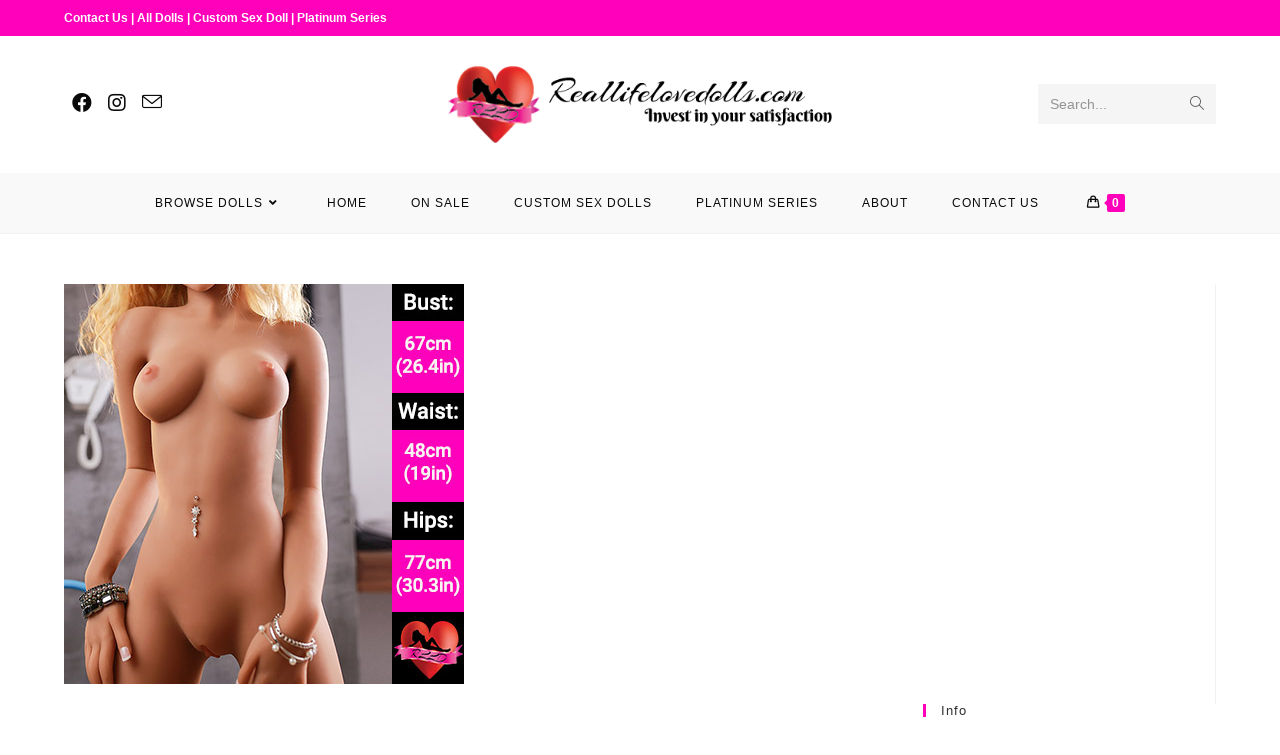

--- FILE ---
content_type: text/html; charset=UTF-8
request_url: https://reallifelovedolls.com/?attachment_id=4241
body_size: 26275
content:
<!DOCTYPE html>
<html class="html" lang="en-US">
<head>
	<meta charset="UTF-8">
	<link rel="profile" href="https://gmpg.org/xfn/11">

	<meta name='robots' content='index, follow, max-image-preview:large, max-snippet:-1, max-video-preview:-1' />
<meta name="viewport" content="width=device-width, initial-scale=1">
	<!-- This site is optimized with the Yoast SEO plugin v20.7 - https://yoast.com/wordpress/plugins/seo/ -->
	<title>158cm-5-Custom-Sex-Doll-Real-Life-Love-Dolls-Body-Size - Real Life Love Dolls</title>
	<link rel="canonical" href="https://reallifelovedolls.com/" />
	<meta property="og:locale" content="en_US" />
	<meta property="og:type" content="article" />
	<meta property="og:title" content="158cm-5-Custom-Sex-Doll-Real-Life-Love-Dolls-Body-Size - Real Life Love Dolls" />
	<meta property="og:url" content="https://reallifelovedolls.com/" />
	<meta property="og:site_name" content="Real Life Love Dolls" />
	<meta property="og:image" content="https://reallifelovedolls.com" />
	<meta property="og:image:width" content="400" />
	<meta property="og:image:height" content="400" />
	<meta property="og:image:type" content="image/jpeg" />
	<meta name="twitter:card" content="summary_large_image" />
	<script type="application/ld+json" class="yoast-schema-graph">{"@context":"https://schema.org","@graph":[{"@type":"WebPage","@id":"https://reallifelovedolls.com/","url":"https://reallifelovedolls.com/","name":"158cm-5-Custom-Sex-Doll-Real-Life-Love-Dolls-Body-Size - Real Life Love Dolls","isPartOf":{"@id":"https://reallifelovedolls.com/#website"},"primaryImageOfPage":{"@id":"https://reallifelovedolls.com/#primaryimage"},"image":{"@id":"https://reallifelovedolls.com/#primaryimage"},"thumbnailUrl":"https://reallifelovedolls.com/wp-content/uploads/2017/10/158cm-5-Custom-Sex-Doll-Real-Life-Love-Dolls-Body-Size.jpg","datePublished":"2021-10-09T22:16:36+00:00","dateModified":"2021-10-09T22:16:36+00:00","breadcrumb":{"@id":"https://reallifelovedolls.com/#breadcrumb"},"inLanguage":"en-US","potentialAction":[{"@type":"ReadAction","target":["https://reallifelovedolls.com/"]}]},{"@type":"ImageObject","inLanguage":"en-US","@id":"https://reallifelovedolls.com/#primaryimage","url":"https://reallifelovedolls.com/wp-content/uploads/2017/10/158cm-5-Custom-Sex-Doll-Real-Life-Love-Dolls-Body-Size.jpg","contentUrl":"https://reallifelovedolls.com/wp-content/uploads/2017/10/158cm-5-Custom-Sex-Doll-Real-Life-Love-Dolls-Body-Size.jpg","width":400,"height":400},{"@type":"BreadcrumbList","@id":"https://reallifelovedolls.com/#breadcrumb","itemListElement":[{"@type":"ListItem","position":1,"name":"Home","item":"https://reallifelovedolls.com/"},{"@type":"ListItem","position":2,"name":"Create Your Custom Sex Doll","item":"https://reallifelovedolls.com/product/custom-sex-doll"},{"@type":"ListItem","position":3,"name":"158cm-5-Custom-Sex-Doll-Real-Life-Love-Dolls-Body-Size"}]},{"@type":"WebSite","@id":"https://reallifelovedolls.com/#website","url":"https://reallifelovedolls.com/","name":"Real Life Love Dolls","description":"The Best Lifelike Sex Dolls","publisher":{"@id":"https://reallifelovedolls.com/#organization"},"potentialAction":[{"@type":"SearchAction","target":{"@type":"EntryPoint","urlTemplate":"https://reallifelovedolls.com/?s={search_term_string}"},"query-input":"required name=search_term_string"}],"inLanguage":"en-US"},{"@type":"Organization","@id":"https://reallifelovedolls.com/#organization","name":"Real Life Love Dolls","url":"https://reallifelovedolls.com/","logo":{"@type":"ImageObject","inLanguage":"en-US","@id":"https://reallifelovedolls.com/#/schema/logo/image/","url":"https://reallifelovedolls.com/wp-content/uploads/2017/10/RLLD-Logo-500.png","contentUrl":"https://reallifelovedolls.com/wp-content/uploads/2017/10/RLLD-Logo-500.png","width":496,"height":414,"caption":"Real Life Love Dolls"},"image":{"@id":"https://reallifelovedolls.com/#/schema/logo/image/"}}]}</script>
	<!-- / Yoast SEO plugin. -->


<link rel="alternate" type="application/rss+xml" title="Real Life Love Dolls &raquo; Feed" href="https://reallifelovedolls.com/feed" />
<link rel="alternate" type="application/rss+xml" title="Real Life Love Dolls &raquo; Comments Feed" href="https://reallifelovedolls.com/comments/feed" />
<script>
window._wpemojiSettings = {"baseUrl":"https:\/\/s.w.org\/images\/core\/emoji\/14.0.0\/72x72\/","ext":".png","svgUrl":"https:\/\/s.w.org\/images\/core\/emoji\/14.0.0\/svg\/","svgExt":".svg","source":{"concatemoji":"https:\/\/reallifelovedolls.com\/wp-includes\/js\/wp-emoji-release.min.js?ver=6.2.8"}};
/*! This file is auto-generated */
!function(e,a,t){var n,r,o,i=a.createElement("canvas"),p=i.getContext&&i.getContext("2d");function s(e,t){p.clearRect(0,0,i.width,i.height),p.fillText(e,0,0);e=i.toDataURL();return p.clearRect(0,0,i.width,i.height),p.fillText(t,0,0),e===i.toDataURL()}function c(e){var t=a.createElement("script");t.src=e,t.defer=t.type="text/javascript",a.getElementsByTagName("head")[0].appendChild(t)}for(o=Array("flag","emoji"),t.supports={everything:!0,everythingExceptFlag:!0},r=0;r<o.length;r++)t.supports[o[r]]=function(e){if(p&&p.fillText)switch(p.textBaseline="top",p.font="600 32px Arial",e){case"flag":return s("\ud83c\udff3\ufe0f\u200d\u26a7\ufe0f","\ud83c\udff3\ufe0f\u200b\u26a7\ufe0f")?!1:!s("\ud83c\uddfa\ud83c\uddf3","\ud83c\uddfa\u200b\ud83c\uddf3")&&!s("\ud83c\udff4\udb40\udc67\udb40\udc62\udb40\udc65\udb40\udc6e\udb40\udc67\udb40\udc7f","\ud83c\udff4\u200b\udb40\udc67\u200b\udb40\udc62\u200b\udb40\udc65\u200b\udb40\udc6e\u200b\udb40\udc67\u200b\udb40\udc7f");case"emoji":return!s("\ud83e\udef1\ud83c\udffb\u200d\ud83e\udef2\ud83c\udfff","\ud83e\udef1\ud83c\udffb\u200b\ud83e\udef2\ud83c\udfff")}return!1}(o[r]),t.supports.everything=t.supports.everything&&t.supports[o[r]],"flag"!==o[r]&&(t.supports.everythingExceptFlag=t.supports.everythingExceptFlag&&t.supports[o[r]]);t.supports.everythingExceptFlag=t.supports.everythingExceptFlag&&!t.supports.flag,t.DOMReady=!1,t.readyCallback=function(){t.DOMReady=!0},t.supports.everything||(n=function(){t.readyCallback()},a.addEventListener?(a.addEventListener("DOMContentLoaded",n,!1),e.addEventListener("load",n,!1)):(e.attachEvent("onload",n),a.attachEvent("onreadystatechange",function(){"complete"===a.readyState&&t.readyCallback()})),(e=t.source||{}).concatemoji?c(e.concatemoji):e.wpemoji&&e.twemoji&&(c(e.twemoji),c(e.wpemoji)))}(window,document,window._wpemojiSettings);
</script>
<style>
img.wp-smiley,
img.emoji {
	display: inline !important;
	border: none !important;
	box-shadow: none !important;
	height: 1em !important;
	width: 1em !important;
	margin: 0 0.07em !important;
	vertical-align: -0.1em !important;
	background: none !important;
	padding: 0 !important;
}
</style>
	<link rel='stylesheet' id='pt-cv-public-style-css' href='https://reallifelovedolls.com/wp-content/plugins/content-views-query-and-display-post-page/public/assets/css/cv.css?ver=2.5.0.1' media='all' />
<link rel='stylesheet' id='dashicons-css' href='https://reallifelovedolls.com/wp-includes/css/dashicons.min.css?ver=6.2.8' media='all' />
<link rel='stylesheet' id='menu-icons-extra-css' href='https://reallifelovedolls.com/wp-content/plugins/menu-icons/css/extra.min.css?ver=0.13.5' media='all' />
<link rel='stylesheet' id='wp-block-library-css' href='https://reallifelovedolls.com/wp-includes/css/dist/block-library/style.min.css?ver=6.2.8' media='all' />
<style id='wp-block-library-theme-inline-css'>
.wp-block-audio figcaption{color:#555;font-size:13px;text-align:center}.is-dark-theme .wp-block-audio figcaption{color:hsla(0,0%,100%,.65)}.wp-block-audio{margin:0 0 1em}.wp-block-code{border:1px solid #ccc;border-radius:4px;font-family:Menlo,Consolas,monaco,monospace;padding:.8em 1em}.wp-block-embed figcaption{color:#555;font-size:13px;text-align:center}.is-dark-theme .wp-block-embed figcaption{color:hsla(0,0%,100%,.65)}.wp-block-embed{margin:0 0 1em}.blocks-gallery-caption{color:#555;font-size:13px;text-align:center}.is-dark-theme .blocks-gallery-caption{color:hsla(0,0%,100%,.65)}.wp-block-image figcaption{color:#555;font-size:13px;text-align:center}.is-dark-theme .wp-block-image figcaption{color:hsla(0,0%,100%,.65)}.wp-block-image{margin:0 0 1em}.wp-block-pullquote{border-bottom:4px solid;border-top:4px solid;color:currentColor;margin-bottom:1.75em}.wp-block-pullquote cite,.wp-block-pullquote footer,.wp-block-pullquote__citation{color:currentColor;font-size:.8125em;font-style:normal;text-transform:uppercase}.wp-block-quote{border-left:.25em solid;margin:0 0 1.75em;padding-left:1em}.wp-block-quote cite,.wp-block-quote footer{color:currentColor;font-size:.8125em;font-style:normal;position:relative}.wp-block-quote.has-text-align-right{border-left:none;border-right:.25em solid;padding-left:0;padding-right:1em}.wp-block-quote.has-text-align-center{border:none;padding-left:0}.wp-block-quote.is-large,.wp-block-quote.is-style-large,.wp-block-quote.is-style-plain{border:none}.wp-block-search .wp-block-search__label{font-weight:700}.wp-block-search__button{border:1px solid #ccc;padding:.375em .625em}:where(.wp-block-group.has-background){padding:1.25em 2.375em}.wp-block-separator.has-css-opacity{opacity:.4}.wp-block-separator{border:none;border-bottom:2px solid;margin-left:auto;margin-right:auto}.wp-block-separator.has-alpha-channel-opacity{opacity:1}.wp-block-separator:not(.is-style-wide):not(.is-style-dots){width:100px}.wp-block-separator.has-background:not(.is-style-dots){border-bottom:none;height:1px}.wp-block-separator.has-background:not(.is-style-wide):not(.is-style-dots){height:2px}.wp-block-table{margin:0 0 1em}.wp-block-table td,.wp-block-table th{word-break:normal}.wp-block-table figcaption{color:#555;font-size:13px;text-align:center}.is-dark-theme .wp-block-table figcaption{color:hsla(0,0%,100%,.65)}.wp-block-video figcaption{color:#555;font-size:13px;text-align:center}.is-dark-theme .wp-block-video figcaption{color:hsla(0,0%,100%,.65)}.wp-block-video{margin:0 0 1em}.wp-block-template-part.has-background{margin-bottom:0;margin-top:0;padding:1.25em 2.375em}
</style>
<link rel='stylesheet' id='wc-blocks-vendors-style-css' href='https://reallifelovedolls.com/wp-content/plugins/woocommerce/packages/woocommerce-blocks/build/wc-blocks-vendors-style.css?ver=10.0.4' media='all' />
<link rel='stylesheet' id='wc-blocks-style-css' href='https://reallifelovedolls.com/wp-content/plugins/woocommerce/packages/woocommerce-blocks/build/wc-blocks-style.css?ver=10.0.4' media='all' />
<link rel='stylesheet' id='classic-theme-styles-css' href='https://reallifelovedolls.com/wp-includes/css/classic-themes.min.css?ver=6.2.8' media='all' />
<style id='global-styles-inline-css'>
body{--wp--preset--color--black: #000000;--wp--preset--color--cyan-bluish-gray: #abb8c3;--wp--preset--color--white: #ffffff;--wp--preset--color--pale-pink: #f78da7;--wp--preset--color--vivid-red: #cf2e2e;--wp--preset--color--luminous-vivid-orange: #ff6900;--wp--preset--color--luminous-vivid-amber: #fcb900;--wp--preset--color--light-green-cyan: #7bdcb5;--wp--preset--color--vivid-green-cyan: #00d084;--wp--preset--color--pale-cyan-blue: #8ed1fc;--wp--preset--color--vivid-cyan-blue: #0693e3;--wp--preset--color--vivid-purple: #9b51e0;--wp--preset--gradient--vivid-cyan-blue-to-vivid-purple: linear-gradient(135deg,rgba(6,147,227,1) 0%,rgb(155,81,224) 100%);--wp--preset--gradient--light-green-cyan-to-vivid-green-cyan: linear-gradient(135deg,rgb(122,220,180) 0%,rgb(0,208,130) 100%);--wp--preset--gradient--luminous-vivid-amber-to-luminous-vivid-orange: linear-gradient(135deg,rgba(252,185,0,1) 0%,rgba(255,105,0,1) 100%);--wp--preset--gradient--luminous-vivid-orange-to-vivid-red: linear-gradient(135deg,rgba(255,105,0,1) 0%,rgb(207,46,46) 100%);--wp--preset--gradient--very-light-gray-to-cyan-bluish-gray: linear-gradient(135deg,rgb(238,238,238) 0%,rgb(169,184,195) 100%);--wp--preset--gradient--cool-to-warm-spectrum: linear-gradient(135deg,rgb(74,234,220) 0%,rgb(151,120,209) 20%,rgb(207,42,186) 40%,rgb(238,44,130) 60%,rgb(251,105,98) 80%,rgb(254,248,76) 100%);--wp--preset--gradient--blush-light-purple: linear-gradient(135deg,rgb(255,206,236) 0%,rgb(152,150,240) 100%);--wp--preset--gradient--blush-bordeaux: linear-gradient(135deg,rgb(254,205,165) 0%,rgb(254,45,45) 50%,rgb(107,0,62) 100%);--wp--preset--gradient--luminous-dusk: linear-gradient(135deg,rgb(255,203,112) 0%,rgb(199,81,192) 50%,rgb(65,88,208) 100%);--wp--preset--gradient--pale-ocean: linear-gradient(135deg,rgb(255,245,203) 0%,rgb(182,227,212) 50%,rgb(51,167,181) 100%);--wp--preset--gradient--electric-grass: linear-gradient(135deg,rgb(202,248,128) 0%,rgb(113,206,126) 100%);--wp--preset--gradient--midnight: linear-gradient(135deg,rgb(2,3,129) 0%,rgb(40,116,252) 100%);--wp--preset--duotone--dark-grayscale: url('#wp-duotone-dark-grayscale');--wp--preset--duotone--grayscale: url('#wp-duotone-grayscale');--wp--preset--duotone--purple-yellow: url('#wp-duotone-purple-yellow');--wp--preset--duotone--blue-red: url('#wp-duotone-blue-red');--wp--preset--duotone--midnight: url('#wp-duotone-midnight');--wp--preset--duotone--magenta-yellow: url('#wp-duotone-magenta-yellow');--wp--preset--duotone--purple-green: url('#wp-duotone-purple-green');--wp--preset--duotone--blue-orange: url('#wp-duotone-blue-orange');--wp--preset--font-size--small: 13px;--wp--preset--font-size--medium: 20px;--wp--preset--font-size--large: 36px;--wp--preset--font-size--x-large: 42px;--wp--preset--spacing--20: 0.44rem;--wp--preset--spacing--30: 0.67rem;--wp--preset--spacing--40: 1rem;--wp--preset--spacing--50: 1.5rem;--wp--preset--spacing--60: 2.25rem;--wp--preset--spacing--70: 3.38rem;--wp--preset--spacing--80: 5.06rem;--wp--preset--shadow--natural: 6px 6px 9px rgba(0, 0, 0, 0.2);--wp--preset--shadow--deep: 12px 12px 50px rgba(0, 0, 0, 0.4);--wp--preset--shadow--sharp: 6px 6px 0px rgba(0, 0, 0, 0.2);--wp--preset--shadow--outlined: 6px 6px 0px -3px rgba(255, 255, 255, 1), 6px 6px rgba(0, 0, 0, 1);--wp--preset--shadow--crisp: 6px 6px 0px rgba(0, 0, 0, 1);}:where(.is-layout-flex){gap: 0.5em;}body .is-layout-flow > .alignleft{float: left;margin-inline-start: 0;margin-inline-end: 2em;}body .is-layout-flow > .alignright{float: right;margin-inline-start: 2em;margin-inline-end: 0;}body .is-layout-flow > .aligncenter{margin-left: auto !important;margin-right: auto !important;}body .is-layout-constrained > .alignleft{float: left;margin-inline-start: 0;margin-inline-end: 2em;}body .is-layout-constrained > .alignright{float: right;margin-inline-start: 2em;margin-inline-end: 0;}body .is-layout-constrained > .aligncenter{margin-left: auto !important;margin-right: auto !important;}body .is-layout-constrained > :where(:not(.alignleft):not(.alignright):not(.alignfull)){max-width: var(--wp--style--global--content-size);margin-left: auto !important;margin-right: auto !important;}body .is-layout-constrained > .alignwide{max-width: var(--wp--style--global--wide-size);}body .is-layout-flex{display: flex;}body .is-layout-flex{flex-wrap: wrap;align-items: center;}body .is-layout-flex > *{margin: 0;}:where(.wp-block-columns.is-layout-flex){gap: 2em;}.has-black-color{color: var(--wp--preset--color--black) !important;}.has-cyan-bluish-gray-color{color: var(--wp--preset--color--cyan-bluish-gray) !important;}.has-white-color{color: var(--wp--preset--color--white) !important;}.has-pale-pink-color{color: var(--wp--preset--color--pale-pink) !important;}.has-vivid-red-color{color: var(--wp--preset--color--vivid-red) !important;}.has-luminous-vivid-orange-color{color: var(--wp--preset--color--luminous-vivid-orange) !important;}.has-luminous-vivid-amber-color{color: var(--wp--preset--color--luminous-vivid-amber) !important;}.has-light-green-cyan-color{color: var(--wp--preset--color--light-green-cyan) !important;}.has-vivid-green-cyan-color{color: var(--wp--preset--color--vivid-green-cyan) !important;}.has-pale-cyan-blue-color{color: var(--wp--preset--color--pale-cyan-blue) !important;}.has-vivid-cyan-blue-color{color: var(--wp--preset--color--vivid-cyan-blue) !important;}.has-vivid-purple-color{color: var(--wp--preset--color--vivid-purple) !important;}.has-black-background-color{background-color: var(--wp--preset--color--black) !important;}.has-cyan-bluish-gray-background-color{background-color: var(--wp--preset--color--cyan-bluish-gray) !important;}.has-white-background-color{background-color: var(--wp--preset--color--white) !important;}.has-pale-pink-background-color{background-color: var(--wp--preset--color--pale-pink) !important;}.has-vivid-red-background-color{background-color: var(--wp--preset--color--vivid-red) !important;}.has-luminous-vivid-orange-background-color{background-color: var(--wp--preset--color--luminous-vivid-orange) !important;}.has-luminous-vivid-amber-background-color{background-color: var(--wp--preset--color--luminous-vivid-amber) !important;}.has-light-green-cyan-background-color{background-color: var(--wp--preset--color--light-green-cyan) !important;}.has-vivid-green-cyan-background-color{background-color: var(--wp--preset--color--vivid-green-cyan) !important;}.has-pale-cyan-blue-background-color{background-color: var(--wp--preset--color--pale-cyan-blue) !important;}.has-vivid-cyan-blue-background-color{background-color: var(--wp--preset--color--vivid-cyan-blue) !important;}.has-vivid-purple-background-color{background-color: var(--wp--preset--color--vivid-purple) !important;}.has-black-border-color{border-color: var(--wp--preset--color--black) !important;}.has-cyan-bluish-gray-border-color{border-color: var(--wp--preset--color--cyan-bluish-gray) !important;}.has-white-border-color{border-color: var(--wp--preset--color--white) !important;}.has-pale-pink-border-color{border-color: var(--wp--preset--color--pale-pink) !important;}.has-vivid-red-border-color{border-color: var(--wp--preset--color--vivid-red) !important;}.has-luminous-vivid-orange-border-color{border-color: var(--wp--preset--color--luminous-vivid-orange) !important;}.has-luminous-vivid-amber-border-color{border-color: var(--wp--preset--color--luminous-vivid-amber) !important;}.has-light-green-cyan-border-color{border-color: var(--wp--preset--color--light-green-cyan) !important;}.has-vivid-green-cyan-border-color{border-color: var(--wp--preset--color--vivid-green-cyan) !important;}.has-pale-cyan-blue-border-color{border-color: var(--wp--preset--color--pale-cyan-blue) !important;}.has-vivid-cyan-blue-border-color{border-color: var(--wp--preset--color--vivid-cyan-blue) !important;}.has-vivid-purple-border-color{border-color: var(--wp--preset--color--vivid-purple) !important;}.has-vivid-cyan-blue-to-vivid-purple-gradient-background{background: var(--wp--preset--gradient--vivid-cyan-blue-to-vivid-purple) !important;}.has-light-green-cyan-to-vivid-green-cyan-gradient-background{background: var(--wp--preset--gradient--light-green-cyan-to-vivid-green-cyan) !important;}.has-luminous-vivid-amber-to-luminous-vivid-orange-gradient-background{background: var(--wp--preset--gradient--luminous-vivid-amber-to-luminous-vivid-orange) !important;}.has-luminous-vivid-orange-to-vivid-red-gradient-background{background: var(--wp--preset--gradient--luminous-vivid-orange-to-vivid-red) !important;}.has-very-light-gray-to-cyan-bluish-gray-gradient-background{background: var(--wp--preset--gradient--very-light-gray-to-cyan-bluish-gray) !important;}.has-cool-to-warm-spectrum-gradient-background{background: var(--wp--preset--gradient--cool-to-warm-spectrum) !important;}.has-blush-light-purple-gradient-background{background: var(--wp--preset--gradient--blush-light-purple) !important;}.has-blush-bordeaux-gradient-background{background: var(--wp--preset--gradient--blush-bordeaux) !important;}.has-luminous-dusk-gradient-background{background: var(--wp--preset--gradient--luminous-dusk) !important;}.has-pale-ocean-gradient-background{background: var(--wp--preset--gradient--pale-ocean) !important;}.has-electric-grass-gradient-background{background: var(--wp--preset--gradient--electric-grass) !important;}.has-midnight-gradient-background{background: var(--wp--preset--gradient--midnight) !important;}.has-small-font-size{font-size: var(--wp--preset--font-size--small) !important;}.has-medium-font-size{font-size: var(--wp--preset--font-size--medium) !important;}.has-large-font-size{font-size: var(--wp--preset--font-size--large) !important;}.has-x-large-font-size{font-size: var(--wp--preset--font-size--x-large) !important;}
.wp-block-navigation a:where(:not(.wp-element-button)){color: inherit;}
:where(.wp-block-columns.is-layout-flex){gap: 2em;}
.wp-block-pullquote{font-size: 1.5em;line-height: 1.6;}
</style>
<link rel='stylesheet' id='contact-form-7-css' href='https://reallifelovedolls.com/wp-content/plugins/contact-form-7/includes/css/styles.css?ver=5.7.6' media='all' />
<style id='woocommerce-inline-inline-css'>
.woocommerce form .form-row .required { visibility: visible; }
</style>
<link rel='stylesheet' id='elementor-frontend-legacy-css' href='https://reallifelovedolls.com/wp-content/plugins/elementor/assets/css/frontend-legacy.min.css?ver=3.13.2' media='all' />
<link rel='stylesheet' id='elementor-frontend-css' href='https://reallifelovedolls.com/wp-content/plugins/elementor/assets/css/frontend.min.css?ver=3.13.2' media='all' />
<link rel='stylesheet' id='elementor-post-4719-css' href='https://reallifelovedolls.com/wp-content/uploads/elementor/css/post-4719.css?ver=1684004750' media='all' />
<link rel='stylesheet' id='oceanwp-woo-mini-cart-css' href='https://reallifelovedolls.com/wp-content/themes/oceanwp/assets/css/woo/woo-mini-cart.min.css?ver=6.2.8' media='all' />
<link rel='stylesheet' id='font-awesome-css' href='https://reallifelovedolls.com/wp-content/themes/oceanwp/assets/fonts/fontawesome/css/all.min.css?ver=5.15.1' media='all' />
<link rel='stylesheet' id='simple-line-icons-css' href='https://reallifelovedolls.com/wp-content/themes/oceanwp/assets/css/third/simple-line-icons.min.css?ver=2.4.0' media='all' />
<link rel='stylesheet' id='oceanwp-style-css' href='https://reallifelovedolls.com/wp-content/themes/oceanwp/assets/css/style.min.css?ver=3.4.3' media='all' />
<link rel='stylesheet' id='oceanwp-woocommerce-css' href='https://reallifelovedolls.com/wp-content/themes/oceanwp/assets/css/woo/woocommerce.min.css?ver=6.2.8' media='all' />
<link rel='stylesheet' id='oceanwp-woo-star-font-css' href='https://reallifelovedolls.com/wp-content/themes/oceanwp/assets/css/woo/woo-star-font.min.css?ver=6.2.8' media='all' />
<link rel='stylesheet' id='oceanwp-woo-quick-view-css' href='https://reallifelovedolls.com/wp-content/themes/oceanwp/assets/css/woo/woo-quick-view.min.css?ver=6.2.8' media='all' />
<link rel='stylesheet' id='eael-general-css' href='https://reallifelovedolls.com/wp-content/plugins/essential-addons-for-elementor-lite/assets/front-end/css/view/general.min.css?ver=5.7.2' media='all' />
<link rel='stylesheet' id='oe-widgets-style-css' href='https://reallifelovedolls.com/wp-content/plugins/ocean-extra/assets/css/widgets.css?ver=6.2.8' media='all' />
<style id='themecomplete-extra-css-inline-css'>
.woocommerce #content table.cart img.epo-upload-image, .woocommerce table.cart img.epo-upload-image, .woocommerce-page #content table.cart img.epo-upload-image, .woocommerce-page table.cart img.epo-upload-image, .epo-upload-image {max-width: calc(70% - 0.5em)  !important;max-height: none !important;}

</style>
<link rel='stylesheet' id='google-fonts-1-css' href='https://fonts.googleapis.com/css?family=Roboto%3A100%2C100italic%2C200%2C200italic%2C300%2C300italic%2C400%2C400italic%2C500%2C500italic%2C600%2C600italic%2C700%2C700italic%2C800%2C800italic%2C900%2C900italic&#038;display=auto&#038;ver=6.2.8' media='all' />
<link rel="preconnect" href="https://fonts.gstatic.com/" crossorigin><script type="text/template" id="tmpl-variation-template">
	<div class="woocommerce-variation-description">{{{ data.variation.variation_description }}}</div>
	<div class="woocommerce-variation-price">{{{ data.variation.price_html }}}</div>
	<div class="woocommerce-variation-availability">{{{ data.variation.availability_html }}}</div>
</script>
<script type="text/template" id="tmpl-unavailable-variation-template">
	<p>Sorry, this product is unavailable. Please choose a different combination.</p>
</script>
<script src='https://reallifelovedolls.com/wp-includes/js/jquery/jquery.min.js?ver=3.6.4' id='jquery-core-js'></script>
<script src='https://reallifelovedolls.com/wp-includes/js/jquery/jquery-migrate.min.js?ver=3.4.0' id='jquery-migrate-js'></script>
<script src='https://reallifelovedolls.com/wp-includes/js/dist/vendor/wp-polyfill-inert.min.js?ver=3.1.2' id='wp-polyfill-inert-js'></script>
<script src='https://reallifelovedolls.com/wp-includes/js/dist/vendor/regenerator-runtime.min.js?ver=0.13.11' id='regenerator-runtime-js'></script>
<script src='https://reallifelovedolls.com/wp-includes/js/dist/vendor/wp-polyfill.min.js?ver=3.15.0' id='wp-polyfill-js'></script>
<script src='https://reallifelovedolls.com/wp-includes/js/dist/hooks.min.js?ver=4169d3cf8e8d95a3d6d5' id='wp-hooks-js'></script>
<script id='wpm-js-extra'>
var wpm = {"ajax_url":"https:\/\/reallifelovedolls.com\/wp-admin\/admin-ajax.php","root":"https:\/\/reallifelovedolls.com\/wp-json\/","nonce_wp_rest":"94da9e6db7","nonce_ajax":"4f85890c52"};
</script>
<script src='https://reallifelovedolls.com/wp-content/plugins/woocommerce-google-adwords-conversion-tracking-tag/js/public/wpm-public.p1.min.js?ver=1.30.6' id='wpm-js'></script>
<link rel="https://api.w.org/" href="https://reallifelovedolls.com/wp-json/" /><link rel="alternate" type="application/json" href="https://reallifelovedolls.com/wp-json/wp/v2/media/4241" /><link rel="EditURI" type="application/rsd+xml" title="RSD" href="https://reallifelovedolls.com/xmlrpc.php?rsd" />
<link rel="wlwmanifest" type="application/wlwmanifest+xml" href="https://reallifelovedolls.com/wp-includes/wlwmanifest.xml" />
<meta name="generator" content="WordPress 6.2.8" />
<meta name="generator" content="WooCommerce 7.7.0" />
<link rel='shortlink' href='https://reallifelovedolls.com/?p=4241' />
<link rel="alternate" type="application/json+oembed" href="https://reallifelovedolls.com/wp-json/oembed/1.0/embed?url=https%3A%2F%2Freallifelovedolls.com%2F%3Fattachment_id%3D4241" />
<link rel="alternate" type="text/xml+oembed" href="https://reallifelovedolls.com/wp-json/oembed/1.0/embed?url=https%3A%2F%2Freallifelovedolls.com%2F%3Fattachment_id%3D4241&#038;format=xml" />

<!-- Affiliates Manager plugin v2.9.23 - https://wpaffiliatemanager.com/ -->
	<noscript><style>.woocommerce-product-gallery{ opacity: 1 !important; }</style></noscript>
	<meta name="generator" content="Elementor 3.13.2; features: a11y_improvements, additional_custom_breakpoints; settings: css_print_method-external, google_font-enabled, font_display-auto">

<!-- START Pixel Manager for WooCommerce -->

		<script>

			window.wpmDataLayer = window.wpmDataLayer || {}
			window.wpmDataLayer = Object.assign(window.wpmDataLayer, {"cart":{},"cart_item_keys":{},"orderDeduplication":true,"position":1,"viewItemListTrigger":{"testMode":false,"backgroundColor":"green","opacity":0.5,"repeat":true,"timeout":1000,"threshold":0.8},"version":{"number":"1.30.6","pro":false,"eligibleForUpdates":false,"distro":"fms"},"pixels":{"google":{"linker":{"settings":null},"user_id":false,"ads":{"conversionIds":{"AW-828129737":"Oz9DCO-RnXwQyYPxigM"},"dynamic_remarketing":{"status":false,"id_type":"post_id","send_events_with_parent_ids":true},"google_business_vertical":"retail","phone_conversion_label":"","phone_conversion_number":""},"analytics":{"universal":{"property_id":"UA-109527817-1","parameters":{"anonymize_ip":true,"link_attribution":false},"mp_active":false},"ga4":{"measurement_id":"","parameters":{},"mp_active":false,"debug_mode":false,"page_load_time_tracking":false},"id_type":"post_id","eec":false}}},"shop":{"list_name":"","list_id":"","page_type":"","currency":"USD","cookie_consent_mgmt":{"explicit_consent":false}},"general":{"variationsOutput":false,"userLoggedIn":false,"scrollTrackingThresholds":[],"pageId":4241,"excludeDomains":[],"server2server":{"active":false,"ipExcludeList":[]}},"user":[]})

		</script>

		
<!-- END Pixel Manager for WooCommerce -->
<link rel="preconnect" href="//code.tidio.co"><link rel="icon" href="https://reallifelovedolls.com/wp-content/uploads/2017/10/cropped-Site-Icon-65x65.png" sizes="32x32" />
<link rel="icon" href="https://reallifelovedolls.com/wp-content/uploads/2017/10/cropped-Site-Icon-300x300.png" sizes="192x192" />
<link rel="apple-touch-icon" href="https://reallifelovedolls.com/wp-content/uploads/2017/10/cropped-Site-Icon-300x300.png" />
<meta name="msapplication-TileImage" content="https://reallifelovedolls.com/wp-content/uploads/2017/10/cropped-Site-Icon-300x300.png" />
<style id="sccss">/* Enter Your Custom CSS Here */


/*used to hide recaptcha popup*/
a.about_paypal {
    display: none;
}


/*used to hide recaptcha popup*/
.grecaptcha-badge {display:none;}


/* blog reAD MORE BUTTON COLOUR */

.pt-cv-readmore {
    color: #ffffff !important;
    background-color: #ff00bb !important;
    border: none !important;
}

/* hide "empty cart" button on cart page*/
.tm-clear-cart-button.button {
	display:none;
	
}

</style><!-- OceanWP CSS -->
<style type="text/css">
/* General CSS */.woocommerce-MyAccount-navigation ul li a:before,.woocommerce-checkout .woocommerce-info a,.woocommerce-checkout #payment ul.payment_methods .wc_payment_method>input[type=radio]:first-child:checked+label:before,.woocommerce-checkout #payment .payment_method_paypal .about_paypal,.woocommerce ul.products li.product li.category a:hover,.woocommerce ul.products li.product .button:hover,.woocommerce ul.products li.product .product-inner .added_to_cart:hover,.product_meta .posted_in a:hover,.product_meta .tagged_as a:hover,.woocommerce div.product .woocommerce-tabs ul.tabs li a:hover,.woocommerce div.product .woocommerce-tabs ul.tabs li.active a,.woocommerce .oceanwp-grid-list a.active,.woocommerce .oceanwp-grid-list a:hover,.woocommerce .oceanwp-off-canvas-filter:hover,.widget_shopping_cart ul.cart_list li .owp-grid-wrap .owp-grid a.remove:hover,.widget_product_categories li a:hover ~ .count,.widget_layered_nav li a:hover ~ .count,.woocommerce ul.products li.product:not(.product-category) .woo-entry-buttons li a:hover,a:hover,a.light:hover,.theme-heading .text::before,.theme-heading .text::after,#top-bar-content >a:hover,#top-bar-social li.oceanwp-email a:hover,#site-navigation-wrap .dropdown-menu >li >a:hover,#site-header.medium-header #medium-searchform button:hover,.oceanwp-mobile-menu-icon a:hover,.blog-entry.post .blog-entry-header .entry-title a:hover,.blog-entry.post .blog-entry-readmore a:hover,.blog-entry.thumbnail-entry .blog-entry-category a,ul.meta li a:hover,.dropcap,.single nav.post-navigation .nav-links .title,body .related-post-title a:hover,body #wp-calendar caption,body .contact-info-widget.default i,body .contact-info-widget.big-icons i,body .custom-links-widget .oceanwp-custom-links li a:hover,body .custom-links-widget .oceanwp-custom-links li a:hover:before,body .posts-thumbnails-widget li a:hover,body .social-widget li.oceanwp-email a:hover,.comment-author .comment-meta .comment-reply-link,#respond #cancel-comment-reply-link:hover,#footer-widgets .footer-box a:hover,#footer-bottom a:hover,#footer-bottom #footer-bottom-menu a:hover,.sidr a:hover,.sidr-class-dropdown-toggle:hover,.sidr-class-menu-item-has-children.active >a,.sidr-class-menu-item-has-children.active >a >.sidr-class-dropdown-toggle,input[type=checkbox]:checked:before{color:#ff00bb}.woocommerce .oceanwp-grid-list a.active .owp-icon use,.woocommerce .oceanwp-grid-list a:hover .owp-icon use,.single nav.post-navigation .nav-links .title .owp-icon use,.blog-entry.post .blog-entry-readmore a:hover .owp-icon use,body .contact-info-widget.default .owp-icon use,body .contact-info-widget.big-icons .owp-icon use{stroke:#ff00bb}.woocommerce div.product div.images .open-image,.wcmenucart-details.count,.woocommerce-message a,.woocommerce-error a,.woocommerce-info a,.woocommerce .widget_price_filter .ui-slider .ui-slider-handle,.woocommerce .widget_price_filter .ui-slider .ui-slider-range,.owp-product-nav li a.owp-nav-link:hover,.woocommerce div.product.owp-tabs-layout-vertical .woocommerce-tabs ul.tabs li a:after,.woocommerce .widget_product_categories li.current-cat >a ~ .count,.woocommerce .widget_product_categories li.current-cat >a:before,.woocommerce .widget_layered_nav li.chosen a ~ .count,.woocommerce .widget_layered_nav li.chosen a:before,#owp-checkout-timeline .active .timeline-wrapper,.bag-style:hover .wcmenucart-cart-icon .wcmenucart-count,.show-cart .wcmenucart-cart-icon .wcmenucart-count,.woocommerce ul.products li.product:not(.product-category) .image-wrap .button,input[type="button"],input[type="reset"],input[type="submit"],button[type="submit"],.button,#site-navigation-wrap .dropdown-menu >li.btn >a >span,.thumbnail:hover i,.post-quote-content,.omw-modal .omw-close-modal,body .contact-info-widget.big-icons li:hover i,body div.wpforms-container-full .wpforms-form input[type=submit],body div.wpforms-container-full .wpforms-form button[type=submit],body div.wpforms-container-full .wpforms-form .wpforms-page-button{background-color:#ff00bb}.thumbnail:hover .link-post-svg-icon{background-color:#ff00bb}body .contact-info-widget.big-icons li:hover .owp-icon{background-color:#ff00bb}.current-shop-items-dropdown{border-top-color:#ff00bb}.woocommerce div.product .woocommerce-tabs ul.tabs li.active a{border-bottom-color:#ff00bb}.wcmenucart-details.count:before{border-color:#ff00bb}.woocommerce ul.products li.product .button:hover{border-color:#ff00bb}.woocommerce ul.products li.product .product-inner .added_to_cart:hover{border-color:#ff00bb}.woocommerce div.product .woocommerce-tabs ul.tabs li.active a{border-color:#ff00bb}.woocommerce .oceanwp-grid-list a.active{border-color:#ff00bb}.woocommerce .oceanwp-grid-list a:hover{border-color:#ff00bb}.woocommerce .oceanwp-off-canvas-filter:hover{border-color:#ff00bb}.owp-product-nav li a.owp-nav-link:hover{border-color:#ff00bb}.widget_shopping_cart_content .buttons .button:first-child:hover{border-color:#ff00bb}.widget_shopping_cart ul.cart_list li .owp-grid-wrap .owp-grid a.remove:hover{border-color:#ff00bb}.widget_product_categories li a:hover ~ .count{border-color:#ff00bb}.woocommerce .widget_product_categories li.current-cat >a ~ .count{border-color:#ff00bb}.woocommerce .widget_product_categories li.current-cat >a:before{border-color:#ff00bb}.widget_layered_nav li a:hover ~ .count{border-color:#ff00bb}.woocommerce .widget_layered_nav li.chosen a ~ .count{border-color:#ff00bb}.woocommerce .widget_layered_nav li.chosen a:before{border-color:#ff00bb}#owp-checkout-timeline.arrow .active .timeline-wrapper:before{border-top-color:#ff00bb;border-bottom-color:#ff00bb}#owp-checkout-timeline.arrow .active .timeline-wrapper:after{border-left-color:#ff00bb;border-right-color:#ff00bb}.bag-style:hover .wcmenucart-cart-icon .wcmenucart-count{border-color:#ff00bb}.bag-style:hover .wcmenucart-cart-icon .wcmenucart-count:after{border-color:#ff00bb}.show-cart .wcmenucart-cart-icon .wcmenucart-count{border-color:#ff00bb}.show-cart .wcmenucart-cart-icon .wcmenucart-count:after{border-color:#ff00bb}.woocommerce ul.products li.product:not(.product-category) .woo-product-gallery .active a{border-color:#ff00bb}.woocommerce ul.products li.product:not(.product-category) .woo-product-gallery a:hover{border-color:#ff00bb}.widget-title{border-color:#ff00bb}blockquote{border-color:#ff00bb}#searchform-dropdown{border-color:#ff00bb}.dropdown-menu .sub-menu{border-color:#ff00bb}.blog-entry.large-entry .blog-entry-readmore a:hover{border-color:#ff00bb}.oceanwp-newsletter-form-wrap input[type="email"]:focus{border-color:#ff00bb}.social-widget li.oceanwp-email a:hover{border-color:#ff00bb}#respond #cancel-comment-reply-link:hover{border-color:#ff00bb}body .contact-info-widget.big-icons li:hover i{border-color:#ff00bb}#footer-widgets .oceanwp-newsletter-form-wrap input[type="email"]:focus{border-color:#ff00bb}blockquote,.wp-block-quote{border-left-color:#ff00bb}body .contact-info-widget.big-icons li:hover .owp-icon{border-color:#ff00bb}.woocommerce div.product div.images .open-image:hover,.woocommerce-error a:hover,.woocommerce-info a:hover,.woocommerce-message a:hover,.woocommerce-message a:focus,.woocommerce .button:focus,.woocommerce ul.products li.product:not(.product-category) .image-wrap .button:hover,input[type="button"]:hover,input[type="reset"]:hover,input[type="submit"]:hover,button[type="submit"]:hover,input[type="button"]:focus,input[type="reset"]:focus,input[type="submit"]:focus,button[type="submit"]:focus,.button:hover,.button:focus,#site-navigation-wrap .dropdown-menu >li.btn >a:hover >span,.post-quote-author,.omw-modal .omw-close-modal:hover,body div.wpforms-container-full .wpforms-form input[type=submit]:hover,body div.wpforms-container-full .wpforms-form button[type=submit]:hover,body div.wpforms-container-full .wpforms-form .wpforms-page-button:hover{background-color:#0c9ed3}a{color:#ff00bb}a .owp-icon use{stroke:#ff00bb}.boxed-layout #wrap,.boxed-layout .parallax-footer,.boxed-layout .owp-floating-bar{width:2000px}.container{width:2000px}@media only screen and (min-width:960px){.content-area,.content-left-sidebar .content-area{width:100%}}.page-header,.has-transparent-header .page-header{padding:0}#scroll-top{bottom:14px}#scroll-top{width:42px;height:42px;line-height:42px}#scroll-top{font-size:35px}#scroll-top .owp-icon{width:35px;height:35px}#scroll-top{border-radius:8px}#scroll-top{background-color:rgba(10,10,10,0.64)}#scroll-top:hover{background-color:rgba(10,10,10,0.9)}/* Header CSS */#site-header.medium-header #medium-searchform button:hover{color:#ff00bb}#site-header.has-header-media .overlay-header-media{background-color:rgba(0,0,0,0.5)}@media (max-width:480px){#site-header #site-logo #site-logo-inner a img,#site-header.center-header #site-navigation-wrap .middle-site-logo a img{max-height:60px}}.effect-one #site-navigation-wrap .dropdown-menu >li >a.menu-link >span:after,.effect-three #site-navigation-wrap .dropdown-menu >li >a.menu-link >span:after,.effect-five #site-navigation-wrap .dropdown-menu >li >a.menu-link >span:before,.effect-five #site-navigation-wrap .dropdown-menu >li >a.menu-link >span:after,.effect-nine #site-navigation-wrap .dropdown-menu >li >a.menu-link >span:before,.effect-nine #site-navigation-wrap .dropdown-menu >li >a.menu-link >span:after{background-color:#ff00bb}.effect-four #site-navigation-wrap .dropdown-menu >li >a.menu-link >span:before,.effect-four #site-navigation-wrap .dropdown-menu >li >a.menu-link >span:after,.effect-seven #site-navigation-wrap .dropdown-menu >li >a.menu-link:hover >span:after,.effect-seven #site-navigation-wrap .dropdown-menu >li.sfHover >a.menu-link >span:after{color:#ff00bb}.effect-seven #site-navigation-wrap .dropdown-menu >li >a.menu-link:hover >span:after,.effect-seven #site-navigation-wrap .dropdown-menu >li.sfHover >a.menu-link >span:after{text-shadow:10px 0 #ff00bb,-10px 0 #ff00bb}#site-navigation-wrap .dropdown-menu >li >a,.oceanwp-mobile-menu-icon a,#searchform-header-replace-close{color:#0a0a0a}#site-navigation-wrap .dropdown-menu >li >a .owp-icon use,.oceanwp-mobile-menu-icon a .owp-icon use,#searchform-header-replace-close .owp-icon use{stroke:#0a0a0a}#site-navigation-wrap .dropdown-menu >li >a:hover,.oceanwp-mobile-menu-icon a:hover,#searchform-header-replace-close:hover{color:#5b5b5b}#site-navigation-wrap .dropdown-menu >li >a:hover .owp-icon use,.oceanwp-mobile-menu-icon a:hover .owp-icon use,#searchform-header-replace-close:hover .owp-icon use{stroke:#5b5b5b}.dropdown-menu .sub-menu,#searchform-dropdown,.current-shop-items-dropdown{border-color:#ff00bb}.dropdown-menu ul li a.menu-link{color:#0a0a0a}.dropdown-menu ul li a.menu-link .owp-icon use{stroke:#0a0a0a}.oceanwp-social-menu ul li a,.oceanwp-social-menu .colored ul li a,.oceanwp-social-menu .minimal ul li a,.oceanwp-social-menu .dark ul li a{font-size:20px}.oceanwp-social-menu ul li a .owp-icon,.oceanwp-social-menu .colored ul li a .owp-icon,.oceanwp-social-menu .minimal ul li a .owp-icon,.oceanwp-social-menu .dark ul li a .owp-icon{width:20px;height:20px}.oceanwp-social-menu.simple-social ul li a{color:#0a0a0a}.oceanwp-social-menu.simple-social ul li a .owp-icon use{stroke:#0a0a0a}.oceanwp-social-menu.simple-social ul li a:hover{color:#ff00bb!important}.oceanwp-social-menu.simple-social ul li a:hover .owp-icon use{stroke:#ff00bb!important}@media (max-width:1080px){#top-bar-nav,#site-navigation-wrap,.oceanwp-social-menu,.after-header-content{display:none}.center-logo #site-logo{float:none;position:absolute;left:50%;padding:0;-webkit-transform:translateX(-50%);transform:translateX(-50%)}#site-header.center-header #site-logo,.oceanwp-mobile-menu-icon,#oceanwp-cart-sidebar-wrap{display:block}body.vertical-header-style #outer-wrap{margin:0 !important}#site-header.vertical-header{position:relative;width:100%;left:0 !important;right:0 !important}#site-header.vertical-header .has-template >#site-logo{display:block}#site-header.vertical-header #site-header-inner{display:-webkit-box;display:-webkit-flex;display:-ms-flexbox;display:flex;-webkit-align-items:center;align-items:center;padding:0;max-width:90%}#site-header.vertical-header #site-header-inner >*:not(.oceanwp-mobile-menu-icon){display:none}#site-header.vertical-header #site-header-inner >*{padding:0 !important}#site-header.vertical-header #site-header-inner #site-logo{display:block;margin:0;width:50%;text-align:left}body.rtl #site-header.vertical-header #site-header-inner #site-logo{text-align:right}#site-header.vertical-header #site-header-inner .oceanwp-mobile-menu-icon{width:50%;text-align:right}body.rtl #site-header.vertical-header #site-header-inner .oceanwp-mobile-menu-icon{text-align:left}#site-header.vertical-header .vertical-toggle,body.vertical-header-style.vh-closed #site-header.vertical-header .vertical-toggle{display:none}#site-logo.has-responsive-logo .custom-logo-link{display:none}#site-logo.has-responsive-logo .responsive-logo-link{display:block}.is-sticky #site-logo.has-sticky-logo .responsive-logo-link{display:none}.is-sticky #site-logo.has-responsive-logo .sticky-logo-link{display:block}#top-bar.has-no-content #top-bar-social.top-bar-left,#top-bar.has-no-content #top-bar-social.top-bar-right{position:inherit;left:auto;right:auto;float:none;height:auto;line-height:1.5em;margin-top:0;text-align:center}#top-bar.has-no-content #top-bar-social li{float:none;display:inline-block}.owp-cart-overlay,#side-panel-wrap a.side-panel-btn{display:none !important}}body .sidr a,body .sidr-class-dropdown-toggle,#mobile-dropdown ul li a,#mobile-dropdown ul li a .dropdown-toggle,#mobile-fullscreen ul li a,#mobile-fullscreen .oceanwp-social-menu.simple-social ul li a{color:#000000}#mobile-fullscreen a.close .close-icon-inner,#mobile-fullscreen a.close .close-icon-inner::after{background-color:#000000}body .sidr a:hover,body .sidr-class-dropdown-toggle:hover,body .sidr-class-dropdown-toggle .fa,body .sidr-class-menu-item-has-children.active >a,body .sidr-class-menu-item-has-children.active >a >.sidr-class-dropdown-toggle,#mobile-dropdown ul li a:hover,#mobile-dropdown ul li a .dropdown-toggle:hover,#mobile-dropdown .menu-item-has-children.active >a,#mobile-dropdown .menu-item-has-children.active >a >.dropdown-toggle,#mobile-fullscreen ul li a:hover,#mobile-fullscreen .oceanwp-social-menu.simple-social ul li a:hover{color:#6b6b6b}#mobile-fullscreen a.close:hover .close-icon-inner,#mobile-fullscreen a.close:hover .close-icon-inner::after{background-color:#6b6b6b}body .sidr-class-mobile-searchform input,#mobile-dropdown #mobile-menu-search form input,#mobile-fullscreen #mobile-search input{border-color:#919191}/* Top Bar CSS */#top-bar{padding:8px 0 6px 0}@media (max-width:480px){#top-bar{padding:8px 0 8px 0}}#top-bar-wrap,.oceanwp-top-bar-sticky{background-color:#ff00bb}#top-bar-wrap{border-color:rgba(241,241,241,0)}#top-bar-wrap,#top-bar-content strong{color:#ffffff}#top-bar-content a,#top-bar-social-alt a{color:#ffffff}#top-bar-content a:hover,#top-bar-social-alt a:hover{color:#000000}/* Footer Widgets CSS */#footer-widgets{background-color:#191919}#footer-widgets,#footer-widgets p,#footer-widgets li a:before,#footer-widgets .contact-info-widget span.oceanwp-contact-title,#footer-widgets .recent-posts-date,#footer-widgets .recent-posts-comments,#footer-widgets .widget-recent-posts-icons li .fa{color:#ffffff}#footer-widgets li,#footer-widgets #wp-calendar caption,#footer-widgets #wp-calendar th,#footer-widgets #wp-calendar tbody,#footer-widgets .contact-info-widget i,#footer-widgets .oceanwp-newsletter-form-wrap input[type="email"],#footer-widgets .posts-thumbnails-widget li,#footer-widgets .social-widget li a{border-color:rgba(255,255,255,0)}#footer-widgets .contact-info-widget .owp-icon{border-color:rgba(255,255,255,0)}#footer-widgets .footer-box a:hover,#footer-widgets a:hover{color:#ff00bb}/* Footer Bottom CSS */#footer-bottom{background-color:#0a0a0a}#footer-bottom,#footer-bottom p{color:#a3a3a3}#footer-bottom a:hover,#footer-bottom #footer-bottom-menu a:hover{color:#ff00bb}/* WooCommerce CSS */.widget_shopping_cart ul.cart_list li .owp-grid-wrap .owp-grid a{color:#0a0202}.widget_shopping_cart ul.cart_list li .owp-grid-wrap .owp-grid a:hover{color:#0a0000}#owp-checkout-timeline .timeline-step{color:#cccccc}#owp-checkout-timeline .timeline-step{border-color:#cccccc}.woocommerce span.onsale{background-color:#ff00bb}.woocommerce ul.products li.product li.category,.woocommerce ul.products li.product li.category a{color:#5e5e5e}.woocommerce ul.products li.product li.category a:hover{color:#0a0a0a}.woocommerce ul.products li.product li.title h2,.woocommerce ul.products li.product li.title a{color:#0a0a0a}.woocommerce ul.products li.product .price,.woocommerce ul.products li.product .price .amount{color:#0a0000}.woocommerce ul.products li.product .button,.woocommerce ul.products li.product .product-inner .added_to_cart{background-color:#ff00bb}.woocommerce ul.products li.product .button:hover,.woocommerce ul.products li.product .product-inner .added_to_cart:hover{background-color:#ff66d6}.woocommerce ul.products li.product .button,.woocommerce ul.products li.product .product-inner .added_to_cart{color:#ffffff}.woocommerce ul.products li.product .button:hover,.woocommerce ul.products li.product .product-inner .added_to_cart:hover{color:#eaeaea}.woocommerce ul.products li.product .button,.woocommerce ul.products li.product .product-inner .added_to_cart{border-color:#ff00bb}.woocommerce ul.products li.product .button:hover,.woocommerce ul.products li.product .product-inner .added_to_cart:hover{border-color:#ff66d6}.woocommerce ul.products li.product .button,.woocommerce ul.products li.product .product-inner .added_to_cart{border-style:solid}.woocommerce ul.products li.product .button,.woocommerce ul.products li.product .product-inner .added_to_cart{border-width:5px}.woocommerce ul.products li.product .button,.woocommerce ul.products li.product .product-inner .added_to_cart{border-radius:18px}.woocommerce div.product .product_title{color:#303030}.price,.amount{color:#ff00bb}.woocommerce div.product div.summary button.single_add_to_cart_button{border-style:none}.woocommerce div.product .woocommerce-tabs ul.tabs li a{color:#0a0a0a}.woocommerce div.product .woocommerce-tabs ul.tabs li.active a{border-color:#0a0000}.woocommerce-cart table.shop_table thead th,.woocommerce-cart .cart-collaterals h2{color:#0a0a0a}.woocommerce-cart .cart-collaterals .cart_totals table th{color:#0a0a0a}.woocommerce table.shop_table a.remove{color:#0a0a0a}/* Typography CSS */#site-logo a.site-logo-text{line-height:1.5}#footer-widgets .footer-box .widget-title{font-weight:700}
</style></head>

<body class="attachment attachment-template-default single single-attachment postid-4241 attachmentid-4241 attachment-jpeg wp-custom-logo wp-embed-responsive theme-oceanwp woocommerce-no-js oceanwp-theme dropdown-mobile medium-header-style has-sidebar content-right-sidebar has-topbar page-header-disabled has-breadcrumbs has-blog-grid has-grid-list account-original-style elementor-default elementor-kit-3435" itemscope="itemscope" itemtype="https://schema.org/WebPage">

	<svg xmlns="http://www.w3.org/2000/svg" viewBox="0 0 0 0" width="0" height="0" focusable="false" role="none" style="visibility: hidden; position: absolute; left: -9999px; overflow: hidden;" ><defs><filter id="wp-duotone-dark-grayscale"><feColorMatrix color-interpolation-filters="sRGB" type="matrix" values=" .299 .587 .114 0 0 .299 .587 .114 0 0 .299 .587 .114 0 0 .299 .587 .114 0 0 " /><feComponentTransfer color-interpolation-filters="sRGB" ><feFuncR type="table" tableValues="0 0.49803921568627" /><feFuncG type="table" tableValues="0 0.49803921568627" /><feFuncB type="table" tableValues="0 0.49803921568627" /><feFuncA type="table" tableValues="1 1" /></feComponentTransfer><feComposite in2="SourceGraphic" operator="in" /></filter></defs></svg><svg xmlns="http://www.w3.org/2000/svg" viewBox="0 0 0 0" width="0" height="0" focusable="false" role="none" style="visibility: hidden; position: absolute; left: -9999px; overflow: hidden;" ><defs><filter id="wp-duotone-grayscale"><feColorMatrix color-interpolation-filters="sRGB" type="matrix" values=" .299 .587 .114 0 0 .299 .587 .114 0 0 .299 .587 .114 0 0 .299 .587 .114 0 0 " /><feComponentTransfer color-interpolation-filters="sRGB" ><feFuncR type="table" tableValues="0 1" /><feFuncG type="table" tableValues="0 1" /><feFuncB type="table" tableValues="0 1" /><feFuncA type="table" tableValues="1 1" /></feComponentTransfer><feComposite in2="SourceGraphic" operator="in" /></filter></defs></svg><svg xmlns="http://www.w3.org/2000/svg" viewBox="0 0 0 0" width="0" height="0" focusable="false" role="none" style="visibility: hidden; position: absolute; left: -9999px; overflow: hidden;" ><defs><filter id="wp-duotone-purple-yellow"><feColorMatrix color-interpolation-filters="sRGB" type="matrix" values=" .299 .587 .114 0 0 .299 .587 .114 0 0 .299 .587 .114 0 0 .299 .587 .114 0 0 " /><feComponentTransfer color-interpolation-filters="sRGB" ><feFuncR type="table" tableValues="0.54901960784314 0.98823529411765" /><feFuncG type="table" tableValues="0 1" /><feFuncB type="table" tableValues="0.71764705882353 0.25490196078431" /><feFuncA type="table" tableValues="1 1" /></feComponentTransfer><feComposite in2="SourceGraphic" operator="in" /></filter></defs></svg><svg xmlns="http://www.w3.org/2000/svg" viewBox="0 0 0 0" width="0" height="0" focusable="false" role="none" style="visibility: hidden; position: absolute; left: -9999px; overflow: hidden;" ><defs><filter id="wp-duotone-blue-red"><feColorMatrix color-interpolation-filters="sRGB" type="matrix" values=" .299 .587 .114 0 0 .299 .587 .114 0 0 .299 .587 .114 0 0 .299 .587 .114 0 0 " /><feComponentTransfer color-interpolation-filters="sRGB" ><feFuncR type="table" tableValues="0 1" /><feFuncG type="table" tableValues="0 0.27843137254902" /><feFuncB type="table" tableValues="0.5921568627451 0.27843137254902" /><feFuncA type="table" tableValues="1 1" /></feComponentTransfer><feComposite in2="SourceGraphic" operator="in" /></filter></defs></svg><svg xmlns="http://www.w3.org/2000/svg" viewBox="0 0 0 0" width="0" height="0" focusable="false" role="none" style="visibility: hidden; position: absolute; left: -9999px; overflow: hidden;" ><defs><filter id="wp-duotone-midnight"><feColorMatrix color-interpolation-filters="sRGB" type="matrix" values=" .299 .587 .114 0 0 .299 .587 .114 0 0 .299 .587 .114 0 0 .299 .587 .114 0 0 " /><feComponentTransfer color-interpolation-filters="sRGB" ><feFuncR type="table" tableValues="0 0" /><feFuncG type="table" tableValues="0 0.64705882352941" /><feFuncB type="table" tableValues="0 1" /><feFuncA type="table" tableValues="1 1" /></feComponentTransfer><feComposite in2="SourceGraphic" operator="in" /></filter></defs></svg><svg xmlns="http://www.w3.org/2000/svg" viewBox="0 0 0 0" width="0" height="0" focusable="false" role="none" style="visibility: hidden; position: absolute; left: -9999px; overflow: hidden;" ><defs><filter id="wp-duotone-magenta-yellow"><feColorMatrix color-interpolation-filters="sRGB" type="matrix" values=" .299 .587 .114 0 0 .299 .587 .114 0 0 .299 .587 .114 0 0 .299 .587 .114 0 0 " /><feComponentTransfer color-interpolation-filters="sRGB" ><feFuncR type="table" tableValues="0.78039215686275 1" /><feFuncG type="table" tableValues="0 0.94901960784314" /><feFuncB type="table" tableValues="0.35294117647059 0.47058823529412" /><feFuncA type="table" tableValues="1 1" /></feComponentTransfer><feComposite in2="SourceGraphic" operator="in" /></filter></defs></svg><svg xmlns="http://www.w3.org/2000/svg" viewBox="0 0 0 0" width="0" height="0" focusable="false" role="none" style="visibility: hidden; position: absolute; left: -9999px; overflow: hidden;" ><defs><filter id="wp-duotone-purple-green"><feColorMatrix color-interpolation-filters="sRGB" type="matrix" values=" .299 .587 .114 0 0 .299 .587 .114 0 0 .299 .587 .114 0 0 .299 .587 .114 0 0 " /><feComponentTransfer color-interpolation-filters="sRGB" ><feFuncR type="table" tableValues="0.65098039215686 0.40392156862745" /><feFuncG type="table" tableValues="0 1" /><feFuncB type="table" tableValues="0.44705882352941 0.4" /><feFuncA type="table" tableValues="1 1" /></feComponentTransfer><feComposite in2="SourceGraphic" operator="in" /></filter></defs></svg><svg xmlns="http://www.w3.org/2000/svg" viewBox="0 0 0 0" width="0" height="0" focusable="false" role="none" style="visibility: hidden; position: absolute; left: -9999px; overflow: hidden;" ><defs><filter id="wp-duotone-blue-orange"><feColorMatrix color-interpolation-filters="sRGB" type="matrix" values=" .299 .587 .114 0 0 .299 .587 .114 0 0 .299 .587 .114 0 0 .299 .587 .114 0 0 " /><feComponentTransfer color-interpolation-filters="sRGB" ><feFuncR type="table" tableValues="0.098039215686275 1" /><feFuncG type="table" tableValues="0 0.66274509803922" /><feFuncB type="table" tableValues="0.84705882352941 0.41960784313725" /><feFuncA type="table" tableValues="1 1" /></feComponentTransfer><feComposite in2="SourceGraphic" operator="in" /></filter></defs></svg>
	
	<div id="outer-wrap" class="site clr">

		<a class="skip-link screen-reader-text" href="#main">Skip to content</a>

		
		<div id="wrap" class="clr">

			

<div id="top-bar-wrap" class="clr">

	<div id="top-bar" class="clr container">

		
		<div id="top-bar-inner" class="clr">

			
	<div id="top-bar-content" class="clr has-content top-bar-left">

		
		
			
				<span class="topbar-content">

					<strong> <a href="https://reallifelovedolls.com/contact-us"> Contact Us</a> |   <a href="https://reallifelovedolls.com/product-category/all-sex-dolls">All Dolls </a> | <a href="https://reallifelovedolls.com/product/custom-sex-doll">Custom Sex Doll</a> | <a href="https://reallifelovedolls.com/platinum-series">Platinum Series</a> </strong>
				</span>

				
	</div><!-- #top-bar-content -->


		</div><!-- #top-bar-inner -->

		
	</div><!-- #top-bar -->

</div><!-- #top-bar-wrap -->


			
<header id="site-header" class="medium-header has-social hidden-menu effect-one clr" data-height="74" itemscope="itemscope" itemtype="https://schema.org/WPHeader" role="banner">

	
		

<div id="site-header-inner" class="clr">

	
		<div class="top-header-wrap clr">
			<div class="container clr">
				<div class="top-header-inner clr">

					
						<div class="top-col clr col-1">

							
<div class="oceanwp-social-menu clr simple-social">

	<div class="social-menu-inner clr">

		
			<ul aria-label="Social links">

				<li class="oceanwp-facebook"><a href="https://www.facebook.com/reallifelovedolls/" aria-label="Facebook (opens in a new tab)" target="_blank" rel="noopener noreferrer"><i class=" fab fa-facebook" aria-hidden="true" role="img"></i></a></li><li class="oceanwp-instagram"><a href="https://www.instagram.com/reallifelovedolls/" aria-label="Instagram (opens in a new tab)" target="_blank" rel="noopener noreferrer"><i class=" fab fa-instagram" aria-hidden="true" role="img"></i></a></li><li class="oceanwp-email"><a href="mailto:cus&#116;om&#101;r&#115;&#117;pp&#111;&#114;&#116;&#64;&#114;eall&#105;&#102;e&#108;l&#111;&#118;edoll&#115;.com" aria-label="Send email (opens in your application)" target="_self"><i class=" icon-envelope" aria-hidden="true" role="img"></i></a></li>
			</ul>

		
	</div>

</div>

						</div>

						
						<div class="top-col clr col-2 logo-col">

							

<div id="site-logo" class="clr" itemscope itemtype="https://schema.org/Brand" >

	
	<div id="site-logo-inner" class="clr">

		<a href="https://reallifelovedolls.com/" class="custom-logo-link" rel="home"><img width="500" height="100" src="https://reallifelovedolls.com/wp-content/uploads/2017/10/cropped-Site-Header-Logo-Final-3.png" class="custom-logo" alt="Real Life Love Dolls" decoding="async" srcset="https://reallifelovedolls.com/wp-content/uploads/2017/10/cropped-Site-Header-Logo-Final-3.png 500w, https://reallifelovedolls.com/wp-content/uploads/2017/10/cropped-Site-Header-Logo-Final-3-300x60.png 300w, https://reallifelovedolls.com/wp-content/uploads/2017/10/cropped-Site-Header-Logo-Final-3-450x90.png 450w" sizes="(max-width: 500px) 100vw, 500px" /></a>
	</div><!-- #site-logo-inner -->

	
	
</div><!-- #site-logo -->


						</div>

						
						<div class="top-col clr col-3">

							
<div id="medium-searchform" class="header-searchform-wrap clr">
	<form  id="medh-search" method="get" action="https://reallifelovedolls.com/" class="header-searchform" aria-label="Website search form">
		<label for="medh-input">Search...</label>
		<input aria-labelledby="medh-search medh-input" id="medh-input" type="search" name="s" autocomplete="off" value="" />
		<button class="search-submit"><i class=" icon-magnifier" aria-hidden="true" role="img"></i><span class="screen-reader-text">Submit search</span></button>
		<div class="search-bg"></div>
					</form>
</div><!-- #medium-searchform -->

						</div>

						
				</div>
			</div>
		</div>

		
	<div class="bottom-header-wrap clr">

					<div id="site-navigation-wrap" class="clr center-menu">
			
			
							<div class="container clr">
				
			<nav id="site-navigation" class="navigation main-navigation clr" itemscope="itemscope" itemtype="https://schema.org/SiteNavigationElement" role="navigation" >

				<ul id="menu-primary" class="main-menu dropdown-menu sf-menu"><li id="menu-item-3326" class="menu-item menu-item-type-taxonomy menu-item-object-product_cat menu-item-has-children dropdown menu-item-3326"><a href="https://reallifelovedolls.com/product-category/sex-doll-collection" class="menu-link"><span class="text-wrap">Browse Dolls<i class="nav-arrow fa fa-angle-down" aria-hidden="true" role="img"></i></span></a>
<ul class="sub-menu">
	<li id="menu-item-5141" class="menu-item menu-item-type-taxonomy menu-item-object-product_cat menu-item-5141"><a href="https://reallifelovedolls.com/product-category/sex-doll-collection" class="menu-link"><span class="text-wrap">All Sex Dolls</span></a></li>	<li id="menu-item-5128" class="menu-item menu-item-type-taxonomy menu-item-object-product_cat menu-item-has-children dropdown menu-item-5128 nav-no-click"><a href="https://reallifelovedolls.com/product-category/sex-doll-collection" class="menu-link"><span class="text-wrap">By Age<i class="nav-arrow fa fa-angle-right" aria-hidden="true" role="img"></i></span></a>
	<ul class="sub-menu">
		<li id="menu-item-5130" class="menu-item menu-item-type-taxonomy menu-item-object-product_tag menu-item-5130"><a href="https://reallifelovedolls.com/product-tag/young-sex-dolls" class="menu-link"><span class="text-wrap">Young</span></a></li>		<li id="menu-item-5129" class="menu-item menu-item-type-taxonomy menu-item-object-product_tag menu-item-5129"><a href="https://reallifelovedolls.com/product-tag/mature-sex-dolls" class="menu-link"><span class="text-wrap">Mature</span></a></li>	</ul>
</li>	<li id="menu-item-5119" class="menu-item menu-item-type-taxonomy menu-item-object-product_cat menu-item-has-children dropdown menu-item-5119 nav-no-click"><a href="https://reallifelovedolls.com/product-category/sex-doll-collection" class="menu-link"><span class="text-wrap">By Breast Size<i class="nav-arrow fa fa-angle-right" aria-hidden="true" role="img"></i></span></a>
	<ul class="sub-menu">
		<li id="menu-item-5118" class="menu-item menu-item-type-taxonomy menu-item-object-product_tag menu-item-5118"><a href="https://reallifelovedolls.com/product-tag/small-breast-sex-dolls" class="menu-link"><span class="text-wrap">Small</span></a></li>		<li id="menu-item-5117" class="menu-item menu-item-type-taxonomy menu-item-object-product_tag menu-item-5117"><a href="https://reallifelovedolls.com/product-tag/medium-breast-sex-dolls" class="menu-link"><span class="text-wrap">Medium</span></a></li>		<li id="menu-item-5116" class="menu-item menu-item-type-taxonomy menu-item-object-product_tag menu-item-5116"><a href="https://reallifelovedolls.com/product-tag/large-breast-sex-dolls" class="menu-link"><span class="text-wrap">Large</span></a></li>		<li id="menu-item-5115" class="menu-item menu-item-type-taxonomy menu-item-object-product_tag menu-item-5115"><a href="https://reallifelovedolls.com/product-tag/extra-large-breasts" class="menu-link"><span class="text-wrap">Extra Large</span></a></li>	</ul>
</li>	<li id="menu-item-5107" class="menu-item menu-item-type-taxonomy menu-item-object-product_cat menu-item-has-children dropdown menu-item-5107 nav-no-click"><a href="https://reallifelovedolls.com/product-category/sex-doll-collection" class="menu-link"><span class="text-wrap">By Hair Style<i class="nav-arrow fa fa-angle-right" aria-hidden="true" role="img"></i></span></a>
	<ul class="sub-menu">
		<li id="menu-item-5108" class="menu-item menu-item-type-taxonomy menu-item-object-product_tag menu-item-5108"><a href="https://reallifelovedolls.com/product-tag/blonde-sex-dolls" class="menu-link"><span class="text-wrap">Blonde</span></a></li>		<li id="menu-item-5112" class="menu-item menu-item-type-taxonomy menu-item-object-product_tag menu-item-5112"><a href="https://reallifelovedolls.com/product-tag/red-head-sex-dolls" class="menu-link"><span class="text-wrap">Red Head</span></a></li>		<li id="menu-item-5109" class="menu-item menu-item-type-taxonomy menu-item-object-product_tag menu-item-5109"><a href="https://reallifelovedolls.com/product-tag/brunette-sex-dolls" class="menu-link"><span class="text-wrap">Brunette</span></a></li>		<li id="menu-item-5110" class="menu-item menu-item-type-taxonomy menu-item-object-product_tag menu-item-5110"><a href="https://reallifelovedolls.com/product-tag/colorful-hair-sex-dolls" class="menu-link"><span class="text-wrap">Colored</span></a></li>		<li id="menu-item-5113" class="menu-item menu-item-type-taxonomy menu-item-object-product_tag menu-item-5113"><a href="https://reallifelovedolls.com/product-tag/short-hair-sex-dolls" class="menu-link"><span class="text-wrap">Short Hair</span></a></li>	</ul>
</li>	<li id="menu-item-5114" class="menu-item menu-item-type-taxonomy menu-item-object-product_cat menu-item-has-children dropdown menu-item-5114 nav-no-click"><a href="https://reallifelovedolls.com/product-category/sex-doll-collection" class="menu-link"><span class="text-wrap">By Body Type<i class="nav-arrow fa fa-angle-right" aria-hidden="true" role="img"></i></span></a>
	<ul class="sub-menu">
		<li id="menu-item-5126" class="menu-item menu-item-type-taxonomy menu-item-object-product_tag menu-item-5126"><a href="https://reallifelovedolls.com/product-tag/petite-sex-dolls" class="menu-link"><span class="text-wrap">Petite</span></a></li>		<li id="menu-item-5125" class="menu-item menu-item-type-taxonomy menu-item-object-product_tag menu-item-5125"><a href="https://reallifelovedolls.com/product-tag/normal-sex-dolls" class="menu-link"><span class="text-wrap">Normal</span></a></li>		<li id="menu-item-5122" class="menu-item menu-item-type-taxonomy menu-item-object-product_tag menu-item-5122"><a href="https://reallifelovedolls.com/product-tag/fit-sex-dolls" class="menu-link"><span class="text-wrap">Fit</span></a></li>		<li id="menu-item-5121" class="menu-item menu-item-type-taxonomy menu-item-object-product_tag menu-item-5121"><a href="https://reallifelovedolls.com/product-tag/curvy-sex-dolls" class="menu-link"><span class="text-wrap">Plus Sized</span></a></li>	</ul>
</li>	<li id="menu-item-3328" class="menu-item menu-item-type-taxonomy menu-item-object-product_cat menu-item-has-children dropdown menu-item-3328 nav-no-click"><a href="https://reallifelovedolls.com/product-category/sex-doll-collection" class="menu-link"><span class="text-wrap">By Height<i class="nav-arrow fa fa-angle-right" aria-hidden="true" role="img"></i></span></a>
	<ul class="sub-menu">
		<li id="menu-item-868" class="menu-item menu-item-type-taxonomy menu-item-object-product_cat menu-item-868"><a href="https://reallifelovedolls.com/product-category/sex-doll-collection/all-sex-dolls/large-sex-dolls" class="menu-link"><span class="text-wrap">170cm+ (5ft 7in+)</span></a></li>		<li id="menu-item-867" class="menu-item menu-item-type-taxonomy menu-item-object-product_cat menu-item-867"><a href="https://reallifelovedolls.com/product-category/sex-doll-collection/all-sex-dolls/165cmdolls" class="menu-link"><span class="text-wrap">160cm-168cm (5ft 5in)</span></a></li>		<li id="menu-item-866" class="menu-item menu-item-type-taxonomy menu-item-object-product_cat menu-item-866"><a href="https://reallifelovedolls.com/product-category/sex-doll-collection/all-sex-dolls/158cmdolls" class="menu-link"><span class="text-wrap">158cm (5ft 2in)</span></a></li>		<li id="menu-item-2409" class="menu-item menu-item-type-taxonomy menu-item-object-product_cat menu-item-2409"><a href="https://reallifelovedolls.com/product-category/sex-doll-collection/all-sex-dolls/155cm" class="menu-link"><span class="text-wrap">155cm (5ft 1in)</span></a></li>		<li id="menu-item-3330" class="menu-item menu-item-type-taxonomy menu-item-object-product_cat menu-item-3330"><a href="https://reallifelovedolls.com/product-category/sex-doll-collection/all-sex-dolls/150cm-154cm-5ft-0in" class="menu-link"><span class="text-wrap">150cm-154cm (5ft 0in)</span></a></li>		<li id="menu-item-864" class="menu-item menu-item-type-taxonomy menu-item-object-product_cat menu-item-864"><a href="https://reallifelovedolls.com/product-category/sex-doll-collection/all-sex-dolls/small-sex-dolls" class="menu-link"><span class="text-wrap">140cm-148cm (4ft 9in)</span></a></li>	</ul>
</li>	<li id="menu-item-2944" class="menu-item menu-item-type-post_type menu-item-object-product menu-item-2944"><a href="https://reallifelovedolls.com/product/custom-sex-doll" class="menu-link"><span class="text-wrap">Custom Sex Dolls</span></a></li>	<li id="menu-item-5131" class="menu-item menu-item-type-taxonomy menu-item-object-product_tag menu-item-5131"><a href="https://reallifelovedolls.com/product-tag/fantasy-sex-dolls" class="menu-link"><span class="text-wrap">Fantasy Sex Dolls</span></a></li>	<li id="menu-item-4487" class="menu-item menu-item-type-post_type menu-item-object-page menu-item-4487"><a href="https://reallifelovedolls.com/platinum-series" class="menu-link"><span class="text-wrap">Platinum Series</span></a></li>	<li id="menu-item-2946" class="menu-item menu-item-type-post_type menu-item-object-product menu-item-2946"><a href="https://reallifelovedolls.com/product/sex-doll-heads" class="menu-link"><span class="text-wrap">Doll Heads</span></a></li>	<li id="menu-item-2283" class="menu-item menu-item-type-taxonomy menu-item-object-product_cat menu-item-2283"><a href="https://reallifelovedolls.com/product-category/male-sex-dolls" class="menu-link"><span class="text-wrap">Male Dolls</span></a></li></ul>
</li><li id="menu-item-309" class="menu-item menu-item-type-post_type menu-item-object-page menu-item-home menu-item-309"><a href="https://reallifelovedolls.com/" class="menu-link"><span class="text-wrap">Home</span></a></li><li id="menu-item-2618" class="menu-item menu-item-type-post_type menu-item-object-page menu-item-2618"><a href="https://reallifelovedolls.com/sex-dolls-on-sale" class="menu-link"><span class="text-wrap">On Sale</span></a></li><li id="menu-item-2943" class="menu-item menu-item-type-post_type menu-item-object-product menu-item-2943"><a href="https://reallifelovedolls.com/product/custom-sex-doll" class="menu-link"><span class="text-wrap">Custom Sex Dolls</span></a></li><li id="menu-item-4488" class="menu-item menu-item-type-post_type menu-item-object-page menu-item-4488"><a href="https://reallifelovedolls.com/platinum-series" class="menu-link"><span class="text-wrap">Platinum Series</span></a></li><li id="menu-item-53" class="menu-item menu-item-type-post_type menu-item-object-page menu-item-53"><a href="https://reallifelovedolls.com/about" class="menu-link"><span class="text-wrap">About</span></a></li><li id="menu-item-3473" class="menu-item menu-item-type-post_type menu-item-object-page menu-item-3473"><a href="https://reallifelovedolls.com/contact-us" class="menu-link"><span class="text-wrap">Contact Us</span></a></li>
			<li class="woo-menu-icon wcmenucart-toggle-drop_down toggle-cart-widget">
				
			<a href="https://reallifelovedolls.com/cart" class="wcmenucart">
				<span class="wcmenucart-count"><i class=" icon-handbag" aria-hidden="true" role="img"></i><span class="wcmenucart-details count">0</span></span>
			</a>

												<div class="current-shop-items-dropdown owp-mini-cart clr">
						<div class="current-shop-items-inner clr">
							<div class="widget woocommerce widget_shopping_cart"><div class="widget_shopping_cart_content"></div></div>						</div>
					</div>
							</li>

			</ul>
			</nav><!-- #site-navigation -->

							</div>
				
			
					</div><!-- #site-navigation-wrap -->
			
		
	
		
	
	<div class="oceanwp-mobile-menu-icon clr mobile-right">

		
		
		
			<a href="https://reallifelovedolls.com/cart" class="wcmenucart">
				<span class="wcmenucart-count"><i class=" icon-handbag" aria-hidden="true" role="img"></i><span class="wcmenucart-details count">0</span></span>
			</a>

			
		<a href="https://reallifelovedolls.com/#mobile-menu-toggle" class="mobile-menu"  aria-label="Mobile Menu">
							<i class="fa fa-bars" aria-hidden="true"></i>
								<span class="oceanwp-text">Menu</span>
				<span class="oceanwp-close-text">Close</span>
						</a>

		
		
		
	</div><!-- #oceanwp-mobile-menu-navbar -->

	

		
<div id="mobile-dropdown" class="clr" >

	<nav class="clr has-social" itemscope="itemscope" itemtype="https://schema.org/SiteNavigationElement">

		<ul id="menu-primary-1" class="menu"><li class="menu-item menu-item-type-taxonomy menu-item-object-product_cat menu-item-has-children menu-item-3326"><a href="https://reallifelovedolls.com/product-category/sex-doll-collection">Browse Dolls</a>
<ul class="sub-menu">
	<li class="menu-item menu-item-type-taxonomy menu-item-object-product_cat menu-item-5141"><a href="https://reallifelovedolls.com/product-category/sex-doll-collection">All Sex Dolls</a></li>
	<li class="menu-item menu-item-type-taxonomy menu-item-object-product_cat menu-item-has-children menu-item-5128"><a href="https://reallifelovedolls.com/product-category/sex-doll-collection">By Age</a>
	<ul class="sub-menu">
		<li class="menu-item menu-item-type-taxonomy menu-item-object-product_tag menu-item-5130"><a href="https://reallifelovedolls.com/product-tag/young-sex-dolls">Young</a></li>
		<li class="menu-item menu-item-type-taxonomy menu-item-object-product_tag menu-item-5129"><a href="https://reallifelovedolls.com/product-tag/mature-sex-dolls">Mature</a></li>
	</ul>
</li>
	<li class="menu-item menu-item-type-taxonomy menu-item-object-product_cat menu-item-has-children menu-item-5119"><a href="https://reallifelovedolls.com/product-category/sex-doll-collection">By Breast Size</a>
	<ul class="sub-menu">
		<li class="menu-item menu-item-type-taxonomy menu-item-object-product_tag menu-item-5118"><a href="https://reallifelovedolls.com/product-tag/small-breast-sex-dolls">Small</a></li>
		<li class="menu-item menu-item-type-taxonomy menu-item-object-product_tag menu-item-5117"><a href="https://reallifelovedolls.com/product-tag/medium-breast-sex-dolls">Medium</a></li>
		<li class="menu-item menu-item-type-taxonomy menu-item-object-product_tag menu-item-5116"><a href="https://reallifelovedolls.com/product-tag/large-breast-sex-dolls">Large</a></li>
		<li class="menu-item menu-item-type-taxonomy menu-item-object-product_tag menu-item-5115"><a href="https://reallifelovedolls.com/product-tag/extra-large-breasts">Extra Large</a></li>
	</ul>
</li>
	<li class="menu-item menu-item-type-taxonomy menu-item-object-product_cat menu-item-has-children menu-item-5107"><a href="https://reallifelovedolls.com/product-category/sex-doll-collection">By Hair Style</a>
	<ul class="sub-menu">
		<li class="menu-item menu-item-type-taxonomy menu-item-object-product_tag menu-item-5108"><a href="https://reallifelovedolls.com/product-tag/blonde-sex-dolls">Blonde</a></li>
		<li class="menu-item menu-item-type-taxonomy menu-item-object-product_tag menu-item-5112"><a href="https://reallifelovedolls.com/product-tag/red-head-sex-dolls">Red Head</a></li>
		<li class="menu-item menu-item-type-taxonomy menu-item-object-product_tag menu-item-5109"><a href="https://reallifelovedolls.com/product-tag/brunette-sex-dolls">Brunette</a></li>
		<li class="menu-item menu-item-type-taxonomy menu-item-object-product_tag menu-item-5110"><a href="https://reallifelovedolls.com/product-tag/colorful-hair-sex-dolls">Colored</a></li>
		<li class="menu-item menu-item-type-taxonomy menu-item-object-product_tag menu-item-5113"><a href="https://reallifelovedolls.com/product-tag/short-hair-sex-dolls">Short Hair</a></li>
	</ul>
</li>
	<li class="menu-item menu-item-type-taxonomy menu-item-object-product_cat menu-item-has-children menu-item-5114"><a href="https://reallifelovedolls.com/product-category/sex-doll-collection">By Body Type</a>
	<ul class="sub-menu">
		<li class="menu-item menu-item-type-taxonomy menu-item-object-product_tag menu-item-5126"><a href="https://reallifelovedolls.com/product-tag/petite-sex-dolls">Petite</a></li>
		<li class="menu-item menu-item-type-taxonomy menu-item-object-product_tag menu-item-5125"><a href="https://reallifelovedolls.com/product-tag/normal-sex-dolls">Normal</a></li>
		<li class="menu-item menu-item-type-taxonomy menu-item-object-product_tag menu-item-5122"><a href="https://reallifelovedolls.com/product-tag/fit-sex-dolls">Fit</a></li>
		<li class="menu-item menu-item-type-taxonomy menu-item-object-product_tag menu-item-5121"><a href="https://reallifelovedolls.com/product-tag/curvy-sex-dolls">Plus Sized</a></li>
	</ul>
</li>
	<li class="menu-item menu-item-type-taxonomy menu-item-object-product_cat menu-item-has-children menu-item-3328"><a href="https://reallifelovedolls.com/product-category/sex-doll-collection">By Height</a>
	<ul class="sub-menu">
		<li class="menu-item menu-item-type-taxonomy menu-item-object-product_cat menu-item-868"><a href="https://reallifelovedolls.com/product-category/sex-doll-collection/all-sex-dolls/large-sex-dolls">170cm+ (5ft 7in+)</a></li>
		<li class="menu-item menu-item-type-taxonomy menu-item-object-product_cat menu-item-867"><a href="https://reallifelovedolls.com/product-category/sex-doll-collection/all-sex-dolls/165cmdolls">160cm-168cm (5ft 5in)</a></li>
		<li class="menu-item menu-item-type-taxonomy menu-item-object-product_cat menu-item-866"><a href="https://reallifelovedolls.com/product-category/sex-doll-collection/all-sex-dolls/158cmdolls">158cm (5ft 2in)</a></li>
		<li class="menu-item menu-item-type-taxonomy menu-item-object-product_cat menu-item-2409"><a href="https://reallifelovedolls.com/product-category/sex-doll-collection/all-sex-dolls/155cm">155cm (5ft 1in)</a></li>
		<li class="menu-item menu-item-type-taxonomy menu-item-object-product_cat menu-item-3330"><a href="https://reallifelovedolls.com/product-category/sex-doll-collection/all-sex-dolls/150cm-154cm-5ft-0in">150cm-154cm (5ft 0in)</a></li>
		<li class="menu-item menu-item-type-taxonomy menu-item-object-product_cat menu-item-864"><a href="https://reallifelovedolls.com/product-category/sex-doll-collection/all-sex-dolls/small-sex-dolls">140cm-148cm (4ft 9in)</a></li>
	</ul>
</li>
	<li class="menu-item menu-item-type-post_type menu-item-object-product menu-item-2944"><a href="https://reallifelovedolls.com/product/custom-sex-doll">Custom Sex Dolls</a></li>
	<li class="menu-item menu-item-type-taxonomy menu-item-object-product_tag menu-item-5131"><a href="https://reallifelovedolls.com/product-tag/fantasy-sex-dolls">Fantasy Sex Dolls</a></li>
	<li class="menu-item menu-item-type-post_type menu-item-object-page menu-item-4487"><a href="https://reallifelovedolls.com/platinum-series">Platinum Series</a></li>
	<li class="menu-item menu-item-type-post_type menu-item-object-product menu-item-2946"><a href="https://reallifelovedolls.com/product/sex-doll-heads">Doll Heads</a></li>
	<li class="menu-item menu-item-type-taxonomy menu-item-object-product_cat menu-item-2283"><a href="https://reallifelovedolls.com/product-category/male-sex-dolls">Male Dolls</a></li>
</ul>
</li>
<li class="menu-item menu-item-type-post_type menu-item-object-page menu-item-home menu-item-309"><a href="https://reallifelovedolls.com/">Home</a></li>
<li class="menu-item menu-item-type-post_type menu-item-object-page menu-item-2618"><a href="https://reallifelovedolls.com/sex-dolls-on-sale">On Sale</a></li>
<li class="menu-item menu-item-type-post_type menu-item-object-product menu-item-2943"><a href="https://reallifelovedolls.com/product/custom-sex-doll">Custom Sex Dolls</a></li>
<li class="menu-item menu-item-type-post_type menu-item-object-page menu-item-4488"><a href="https://reallifelovedolls.com/platinum-series">Platinum Series</a></li>
<li class="menu-item menu-item-type-post_type menu-item-object-page menu-item-53"><a href="https://reallifelovedolls.com/about">About</a></li>
<li class="menu-item menu-item-type-post_type menu-item-object-page menu-item-3473"><a href="https://reallifelovedolls.com/contact-us">Contact Us</a></li>

			<li class="woo-menu-icon wcmenucart-toggle-drop_down toggle-cart-widget">
				
			<a href="https://reallifelovedolls.com/cart" class="wcmenucart">
				<span class="wcmenucart-count"><i class=" icon-handbag" aria-hidden="true" role="img"></i><span class="wcmenucart-details count">0</span></span>
			</a>

												<div class="current-shop-items-dropdown owp-mini-cart clr">
						<div class="current-shop-items-inner clr">
							<div class="widget woocommerce widget_shopping_cart"><div class="widget_shopping_cart_content"></div></div>						</div>
					</div>
							</li>

			</ul>
<div class="oceanwp-social-menu clr simple-social">

	<div class="social-menu-inner clr">

		
			<ul aria-label="Social links">

				<li class="oceanwp-facebook"><a href="https://www.facebook.com/reallifelovedolls/" aria-label="Facebook (opens in a new tab)" target="_blank" rel="noopener noreferrer"><i class=" fab fa-facebook" aria-hidden="true" role="img"></i></a></li><li class="oceanwp-instagram"><a href="https://www.instagram.com/reallifelovedolls/" aria-label="Instagram (opens in a new tab)" target="_blank" rel="noopener noreferrer"><i class=" fab fa-instagram" aria-hidden="true" role="img"></i></a></li><li class="oceanwp-email"><a href="mailto:&#99;&#117;s&#116;&#111;m&#101;rsup&#112;or&#116;&#64;&#114;&#101;&#97;&#108;li&#102;el&#108;o&#118;&#101;&#100;&#111;&#108;&#108;s.&#99;o&#109;" aria-label="Send email (opens in your application)" target="_self"><i class=" icon-envelope" aria-hidden="true" role="img"></i></a></li>
			</ul>

		
	</div>

</div>

<div id="mobile-menu-search" class="clr">
	<form aria-label="Search this website" method="get" action="https://reallifelovedolls.com/" class="mobile-searchform">
		<input aria-label="Insert search query" value="" class="field" id="ocean-mobile-search-1" type="search" name="s" autocomplete="off" placeholder="Search" />
		<button aria-label="Submit search" type="submit" class="searchform-submit">
			<i class=" icon-magnifier" aria-hidden="true" role="img"></i>		</button>
					</form>
</div><!-- .mobile-menu-search -->

	</nav>

</div>

	</div>

</div><!-- #site-header-inner -->


		
		
</header><!-- #site-header -->


			
			<main id="main" class="site-main clr"  role="main">

				
	
	<div id="content-wrap" class="container clr">

		
		<div id="primary" class="content-area clr">

			
			<div id="content" class="site-content">

				
				
					<article class="image-attachment post-4241 attachment type-attachment status-inherit hentry entry owp-thumbs-layout-horizontal owp-btn-normal owp-tabs-layout-horizontal has-no-thumbnails">
						<p><img width="400" height="400" src="https://reallifelovedolls.com/wp-content/uploads/2017/10/158cm-5-Custom-Sex-Doll-Real-Life-Love-Dolls-Body-Size.jpg" class="attachment-full size-full" alt="" decoding="async" loading="lazy" srcset="https://reallifelovedolls.com/wp-content/uploads/2017/10/158cm-5-Custom-Sex-Doll-Real-Life-Love-Dolls-Body-Size.jpg 400w, https://reallifelovedolls.com/wp-content/uploads/2017/10/158cm-5-Custom-Sex-Doll-Real-Life-Love-Dolls-Body-Size-300x300.jpg 300w, https://reallifelovedolls.com/wp-content/uploads/2017/10/158cm-5-Custom-Sex-Doll-Real-Life-Love-Dolls-Body-Size-150x150.jpg 150w, https://reallifelovedolls.com/wp-content/uploads/2017/10/158cm-5-Custom-Sex-Doll-Real-Life-Love-Dolls-Body-Size-100x100.jpg 100w" sizes="(max-width: 400px) 100vw, 400px" /></p>
						<div class="entry clr">
																				</div><!-- .entry -->
					</article><!-- #post -->

				
				
			</div><!-- #content -->

			
		</div><!-- #primary -->

		

<aside id="right-sidebar" class="sidebar-container widget-area sidebar-primary" itemscope="itemscope" itemtype="https://schema.org/WPSideBar" role="complementary" aria-label="Primary Sidebar">

	
	<div id="right-sidebar-inner" class="clr">

		<div id="nav_menu-16" class="sidebar-box widget_nav_menu clr"><h4 class="widget-title">Info</h4><div class="menu-footer-2-container"><ul id="menu-footer-2" class="menu"><li id="menu-item-2685" class="menu-item menu-item-type-post_type menu-item-object-page menu-item-2685"><a href="https://reallifelovedolls.com/how-to-buy-a-sex-doll">How to Buy a Sex Doll</a></li>
<li id="menu-item-1162" class="menu-item menu-item-type-post_type menu-item-object-page menu-item-1162"><a href="https://reallifelovedolls.com/terms-and-conditions">Terms and Conditions</a></li>
<li id="menu-item-321" class="menu-item menu-item-type-post_type menu-item-object-page menu-item-321"><a href="https://reallifelovedolls.com/shipping-policy">Shipping and Returns</a></li>
<li id="menu-item-205" class="menu-item menu-item-type-post_type menu-item-object-page menu-item-privacy-policy menu-item-205"><a rel="privacy-policy" href="https://reallifelovedolls.com/privacy-policy">Privacy Policy</a></li>
<li id="menu-item-4463" class="menu-item menu-item-type-post_type menu-item-object-page menu-item-4463"><a href="https://reallifelovedolls.com/rlld-affiliates-program">RLLD Affiliates Program</a></li>
<li id="menu-item-4470" class="menu-item menu-item-type-post_type menu-item-object-page current_page_parent menu-item-4470"><a href="https://reallifelovedolls.com/blog">Blog</a></li>
<li id="menu-item-4085" class="menu-item menu-item-type-post_type menu-item-object-page menu-item-4085"><a href="https://reallifelovedolls.com/about">About Us</a></li>
<li id="menu-item-166" class="menu-item menu-item-type-post_type menu-item-object-page menu-item-166"><a href="https://reallifelovedolls.com/contact-us">Contact Us</a></li>
</ul></div></div><div id="custom_html-2" class="widget_text sidebar-box widget_custom_html clr"><div class="textwidget custom-html-widget"><h1> Shop </h1></div></div><div id="woocommerce_product_search-3" class="sidebar-box woocommerce widget_product_search clr"><form role="search" method="get" class="woocommerce-product-search" action="https://reallifelovedolls.com/">
	<label class="screen-reader-text" for="woocommerce-product-search-field-0">Search for:</label>
	<input type="search" id="woocommerce-product-search-field-0" class="search-field" placeholder="Search products&hellip;" value="" name="s" />
	<button type="submit" value="Search" class="wp-element-button">Search</button>
	<input type="hidden" name="post_type" value="product" />
</form>
</div><div id="woocommerce_product_categories-3" class="sidebar-box woocommerce widget_product_categories clr"><h4 class="widget-title">Categories</h4><select  name='product_cat' id='product_cat' class='dropdown_product_cat'>
	<option value='' selected='selected'>Select a category</option>
	<option class="level-0" value="sex-doll-collection">All Sex Dolls</option>
	<option class="level-1" value="all-sex-dolls">&nbsp;&nbsp;&nbsp;All Dolls</option>
	<option class="level-2" value="125cmdolls">&nbsp;&nbsp;&nbsp;&nbsp;&nbsp;&nbsp;100cm-125cm</option>
	<option class="level-2" value="small-sex-dolls">&nbsp;&nbsp;&nbsp;&nbsp;&nbsp;&nbsp;140cm-148cm (4ft 9in)</option>
	<option class="level-2" value="150cm-154cm-5ft-0in">&nbsp;&nbsp;&nbsp;&nbsp;&nbsp;&nbsp;150cm-154cm (5ft 0in)</option>
	<option class="level-2" value="155cm">&nbsp;&nbsp;&nbsp;&nbsp;&nbsp;&nbsp;155cm (5ft 1in)</option>
	<option class="level-2" value="158cmdolls">&nbsp;&nbsp;&nbsp;&nbsp;&nbsp;&nbsp;158cm (5ft 2in)</option>
	<option class="level-2" value="165cmdolls">&nbsp;&nbsp;&nbsp;&nbsp;&nbsp;&nbsp;160cm-168cm (5ft 5in)</option>
	<option class="level-2" value="large-sex-dolls">&nbsp;&nbsp;&nbsp;&nbsp;&nbsp;&nbsp;170cm+ (5ft 7in+)</option>
	<option class="level-1" value="custom-sex-dolls">&nbsp;&nbsp;&nbsp;Custom Sex Dolls</option>
	<option class="level-1" value="irontech-sex-dolls">&nbsp;&nbsp;&nbsp;Irontech</option>
	<option class="level-1" value="platinum-series">&nbsp;&nbsp;&nbsp;Platinum Series</option>
	<option class="level-0" value="male-sex-dolls">Male Dolls</option>
	<option class="level-0" value="sex-doll-heads">Sex Doll Heads</option>
	<option class="level-0" value="uncategorized">Uncategorized</option>
</select>
</div><div id="nav_menu-18" class="sidebar-box widget_nav_menu clr"><h4 class="widget-title">My Account</h4><div class="menu-footer-4-1-container"><ul id="menu-footer-4-1" class="menu"><li id="menu-item-270" class="menu-item menu-item-type-post_type menu-item-object-page menu-item-270"><a href="https://reallifelovedolls.com/my-account">Dashboard</a></li>
<li id="menu-item-272" class="menu-item menu-item-type-custom menu-item-object-custom menu-item-272"><a href="http://reallifelovedolls.com/my-account/lost-password/">Forgot your password?</a></li>
</ul></div></div><div id="nav_menu-20" class="sidebar-box widget_nav_menu clr"><div class="menu-footer-4-2-container"><ul id="menu-footer-4-2" class="menu"><li id="menu-item-2018" class="menu-item menu-item-type-custom menu-item-object-custom menu-item-2018"><a href="https://www.instagram.com/reallifelovedolls/"><i class="_mi _before fab fa-instagram" aria-hidden="true"></i><span>Instagram</span></a></li>
<li id="menu-item-2019" class="menu-item menu-item-type-custom menu-item-object-custom menu-item-2019"><a href="https://www.facebook.com/reallifelovedolls/"><i class="_mi _before fab fa-facebook-square" aria-hidden="true"></i><span>Facebook</span></a></li>
</ul></div></div>
	</div><!-- #sidebar-inner -->

	
</aside><!-- #right-sidebar -->


	</div><!-- #content-wrap -->

	

	</main><!-- #main -->

	
	
	
		
<footer id="footer" class="site-footer" itemscope="itemscope" itemtype="https://schema.org/WPFooter" role="contentinfo">

	
	<div id="footer-inner" class="clr">

		

<div id="footer-widgets" class="oceanwp-row clr">

	
	<div class="footer-widgets-inner container">

					<div class="footer-box span_1_of_4 col col-1">
				<div id="media_image-5" class="footer-widget widget_media_image clr"><h4 class="widget-title">Welcome</h4><a href="https://reallifelovedolls.com/"><img width="150" height="150" src="https://reallifelovedolls.com/wp-content/uploads/2021/10/Real-Life-Love-Dolls-Realistic-Lifelike-Sex-Dolls-Footer-Logo-150-x-150.png" class="image wp-image-4079  attachment-full size-full" alt="" decoding="async" loading="lazy" style="max-width: 100%; height: auto;" title="Welcome!" srcset="https://reallifelovedolls.com/wp-content/uploads/2021/10/Real-Life-Love-Dolls-Realistic-Lifelike-Sex-Dolls-Footer-Logo-150-x-150.png 150w, https://reallifelovedolls.com/wp-content/uploads/2021/10/Real-Life-Love-Dolls-Realistic-Lifelike-Sex-Dolls-Footer-Logo-150-x-150-100x100.png 100w" sizes="(max-width: 150px) 100vw, 150px" /></a></div><div id="text-2" class="footer-widget widget_text clr">			<div class="textwidget"><p><strong>Providing unmatched quality and service since 2017. Allow us to lead you to limitless satisfaction today!</strong></p>
</div>
		</div>			</div><!-- .footer-one-box -->

							<div class="footer-box span_1_of_4 col col-2">
					<div id="ocean_custom_menu-2" class="footer-widget widget-oceanwp-custom-menu custom-menu-widget clr"><h4 class="widget-title">Info</h4><div class="oceanwp-custom-menu clr ocean_custom_menu-2 left dropdown-hover"><ul id="menu-footer-3" class="dropdown-menu sf-menu"><li  class="menu-item menu-item-type-post_type menu-item-object-page menu-item-2685"><a href="https://reallifelovedolls.com/how-to-buy-a-sex-doll" class="menu-link">How to Buy a Sex Doll</a></li>
<li  class="menu-item menu-item-type-post_type menu-item-object-page menu-item-1162"><a href="https://reallifelovedolls.com/terms-and-conditions" class="menu-link">Terms and Conditions</a></li>
<li  class="menu-item menu-item-type-post_type menu-item-object-page menu-item-321"><a href="https://reallifelovedolls.com/shipping-policy" class="menu-link">Shipping and Returns</a></li>
<li  class="menu-item menu-item-type-post_type menu-item-object-page menu-item-privacy-policy menu-item-205"><a href="https://reallifelovedolls.com/privacy-policy" class="menu-link">Privacy Policy</a></li>
<li  class="menu-item menu-item-type-post_type menu-item-object-page menu-item-4463"><a href="https://reallifelovedolls.com/rlld-affiliates-program" class="menu-link">RLLD Affiliates Program</a></li>
<li  class="menu-item menu-item-type-post_type menu-item-object-page current_page_parent menu-item-4470"><a href="https://reallifelovedolls.com/blog" class="menu-link">Blog</a></li>
<li  class="menu-item menu-item-type-post_type menu-item-object-page menu-item-4085"><a href="https://reallifelovedolls.com/about" class="menu-link">About Us</a></li>
<li  class="menu-item menu-item-type-post_type menu-item-object-page menu-item-166"><a href="https://reallifelovedolls.com/contact-us" class="menu-link">Contact Us</a></li>
</ul></div></div>				</div><!-- .footer-one-box -->
				
							<div class="footer-box span_1_of_4 col col-3 ">
					<div id="ocean_custom_menu-3" class="footer-widget widget-oceanwp-custom-menu custom-menu-widget clr"><h4 class="widget-title">Important Links</h4><div class="oceanwp-custom-menu clr ocean_custom_menu-3 left dropdown-hover"><ul id="menu-footer-4" class="dropdown-menu sf-menu"><li  id="menu-item-224" class="menu-item menu-item-type-post_type menu-item-object-page menu-item-224"><a href="https://reallifelovedolls.com/caring-for-your-love-doll" class="menu-link">Caring For Your Love Doll</a></li>
<li  id="menu-item-226" class="menu-item menu-item-type-post_type menu-item-object-page menu-item-226"><a href="https://reallifelovedolls.com/additional-features" class="menu-link">Additional Features</a></li>
<li  id="menu-item-223" class="menu-item menu-item-type-post_type menu-item-object-page menu-item-223"><a href="https://reallifelovedolls.com/tpe-vs-silicone" class="menu-link">TPE vs Silicone</a></li>
<li  id="menu-item-4465" class="menu-item menu-item-type-post_type menu-item-object-page menu-item-4465"><a href="https://reallifelovedolls.com/why-choose-us" class="menu-link">Why Choose RLLD?</a></li>
<li  id="menu-item-4466" class="menu-item menu-item-type-post_type menu-item-object-page menu-item-4466"><a href="https://reallifelovedolls.com/frequently-asked-questions" class="menu-link">FAQ&#8217;s</a></li>
</ul></div></div>				</div><!-- .footer-one-box -->
				
							<div class="footer-box span_1_of_4 col col-4">
					<div id="ocean_custom_menu-4" class="footer-widget widget-oceanwp-custom-menu custom-menu-widget clr"><h4 class="widget-title">My Account</h4><div class="oceanwp-custom-menu clr ocean_custom_menu-4 left dropdown-hover"><ul id="menu-footer-4-3" class="dropdown-menu sf-menu"><li  class="menu-item menu-item-type-post_type menu-item-object-page menu-item-270"><a href="https://reallifelovedolls.com/my-account" class="menu-link">Dashboard</a></li>
<li  class="menu-item menu-item-type-custom menu-item-object-custom menu-item-272"><a href="http://reallifelovedolls.com/my-account/lost-password/" class="menu-link">Forgot your password?</a></li>
</ul></div></div><div id="ocean_custom_menu-5" class="footer-widget widget-oceanwp-custom-menu custom-menu-widget clr"><h4 class="widget-title">Social</h4><div class="oceanwp-custom-menu clr ocean_custom_menu-5 left dropdown-hover"><ul id="menu-footer-4-4" class="dropdown-menu sf-menu"><li  class="menu-item menu-item-type-custom menu-item-object-custom menu-item-2018"><a href="https://www.instagram.com/reallifelovedolls/" class="menu-link"><i class="_mi _before fab fa-instagram" aria-hidden="true"></i><span>Instagram</span></a></li>
<li  class="menu-item menu-item-type-custom menu-item-object-custom menu-item-2019"><a href="https://www.facebook.com/reallifelovedolls/" class="menu-link"><i class="_mi _before fab fa-facebook-square" aria-hidden="true"></i><span>Facebook</span></a></li>
</ul></div></div>				</div><!-- .footer-box -->
				
			
	</div><!-- .container -->

	
</div><!-- #footer-widgets -->



<div id="footer-bottom" class="clr">

	
	<div id="footer-bottom-inner" class="container clr">

		
			<div id="footer-bottom-menu" class="navigation clr">

				<div class="menu-doll-finder-footer-bar-container"><ul id="menu-doll-finder-footer-bar" class="menu"><li id="menu-item-4478" class="menu-item menu-item-type-taxonomy menu-item-object-product_cat menu-item-4478"><a href="https://reallifelovedolls.com/product-category/sex-doll-collection"><strong> All Dolls</a></li>
<li id="menu-item-4482" class="menu-item menu-item-type-post_type menu-item-object-page menu-item-4482"><a href="https://reallifelovedolls.com/platinum-series">Platinum Series</a></li>
<li id="menu-item-505" class="menu-item menu-item-type-post_type menu-item-object-product menu-item-505"><a href="https://reallifelovedolls.com/product/custom-sex-doll">Custom Doll Builder</a></li>
<li id="menu-item-2947" class="menu-item menu-item-type-post_type menu-item-object-product menu-item-2947"><a href="https://reallifelovedolls.com/product/sex-doll-heads">Sex Doll Heads</a></li>
<li id="menu-item-2900" class="menu-item menu-item-type-taxonomy menu-item-object-product_cat menu-item-2900"><a href="https://reallifelovedolls.com/product-category/male-sex-dolls">Male Dolls</a></li>
</ul></div>
			</div><!-- #footer-bottom-menu -->

			
		
			<div id="copyright" class="clr" role="contentinfo">
				<strong> © Copyright 2017-2025. Reallifelovedolls.com. All Rights Reserved. 18+ Only Adult Content.			</div><!-- #copyright -->

			
	</div><!-- #footer-bottom-inner -->

	
</div><!-- #footer-bottom -->


	</div><!-- #footer-inner -->

	
</footer><!-- #footer -->

	
	
</div><!-- #wrap -->


</div><!-- #outer-wrap -->



<a aria-label="Scroll to the top of the page" href="#" id="scroll-top" class="scroll-top-right"><i class=" fa fa-angle-up" aria-hidden="true" role="img"></i></a>





<div id="owp-qv-wrap">
	<div class="owp-qv-container">
		<div class="owp-qv-content-wrap">
			<div class="owp-qv-content-inner">
				<a href="#" class="owp-qv-close" aria-label="Close quick preview">×</a>
				<div id="owp-qv-content" class="woocommerce single-product"></div>
			</div>
		</div>
	</div>
	<div class="owp-qv-overlay"></div>
</div>
<div id="oceanwp-cart-sidebar-wrap"><div class="oceanwp-cart-sidebar"><a href="#" class="oceanwp-cart-close">×</a><p class="owp-cart-title">Cart</p><div class="divider"></div><div class="owp-mini-cart"><div class="widget woocommerce widget_shopping_cart"><div class="widget_shopping_cart_content"></div></div></div></div><div class="oceanwp-cart-sidebar-overlay"></div></div>	<script type="text/javascript">
		(function () {
			var c = document.body.className;
			c = c.replace(/woocommerce-no-js/, 'woocommerce-js');
			document.body.className = c;
		})();
	</script>
	
<div class="pswp" tabindex="-1" role="dialog" aria-hidden="true">
	<div class="pswp__bg"></div>
	<div class="pswp__scroll-wrap">
		<div class="pswp__container">
			<div class="pswp__item"></div>
			<div class="pswp__item"></div>
			<div class="pswp__item"></div>
		</div>
		<div class="pswp__ui pswp__ui--hidden">
			<div class="pswp__top-bar">
				<div class="pswp__counter"></div>
				<button class="pswp__button pswp__button--close" aria-label="Close (Esc)"></button>
				<button class="pswp__button pswp__button--share" aria-label="Share"></button>
				<button class="pswp__button pswp__button--fs" aria-label="Toggle fullscreen"></button>
				<button class="pswp__button pswp__button--zoom" aria-label="Zoom in/out"></button>
				<div class="pswp__preloader">
					<div class="pswp__preloader__icn">
						<div class="pswp__preloader__cut">
							<div class="pswp__preloader__donut"></div>
						</div>
					</div>
				</div>
			</div>
			<div class="pswp__share-modal pswp__share-modal--hidden pswp__single-tap">
				<div class="pswp__share-tooltip"></div>
			</div>
			<button class="pswp__button pswp__button--arrow--left" aria-label="Previous (arrow left)"></button>
			<button class="pswp__button pswp__button--arrow--right" aria-label="Next (arrow right)"></button>
			<div class="pswp__caption">
				<div class="pswp__caption__center"></div>
			</div>
		</div>
	</div>
</div>
<link rel='stylesheet' id='select2-css' href='https://reallifelovedolls.com/wp-content/plugins/woocommerce/assets/css/select2.css?ver=7.7.0' media='all' />
<link rel='stylesheet' id='photoswipe-css' href='https://reallifelovedolls.com/wp-content/plugins/woocommerce/assets/css/photoswipe/photoswipe.min.css?ver=7.7.0' media='all' />
<link rel='stylesheet' id='photoswipe-default-skin-css' href='https://reallifelovedolls.com/wp-content/plugins/woocommerce/assets/css/photoswipe/default-skin/default-skin.min.css?ver=7.7.0' media='all' />
<script src='https://reallifelovedolls.com/wp-content/plugins/contact-form-7/includes/swv/js/index.js?ver=5.7.6' id='swv-js'></script>
<script id='contact-form-7-js-extra'>
var wpcf7 = {"api":{"root":"https:\/\/reallifelovedolls.com\/wp-json\/","namespace":"contact-form-7\/v1"}};
</script>
<script src='https://reallifelovedolls.com/wp-content/plugins/contact-form-7/includes/js/index.js?ver=5.7.6' id='contact-form-7-js'></script>
<script id='pt-cv-content-views-script-js-extra'>
var PT_CV_PUBLIC = {"_prefix":"pt-cv-","page_to_show":"5","_nonce":"babff25f06","is_admin":"","is_mobile":"","ajaxurl":"https:\/\/reallifelovedolls.com\/wp-admin\/admin-ajax.php","lang":"","loading_image_src":"data:image\/gif;base64,R0lGODlhDwAPALMPAMrKygwMDJOTkz09PZWVla+vr3p6euTk5M7OzuXl5TMzMwAAAJmZmWZmZszMzP\/\/\/yH\/[base64]\/wyVlamTi3nSdgwFNdhEJgTJoNyoB9ISYoQmdjiZPcj7EYCAeCF1gEDo4Dz2eIAAAh+QQFCgAPACwCAAAADQANAAAEM\/DJBxiYeLKdX3IJZT1FU0iIg2RNKx3OkZVnZ98ToRD4MyiDnkAh6BkNC0MvsAj0kMpHBAAh+QQFCgAPACwGAAAACQAPAAAEMDC59KpFDll73HkAA2wVY5KgiK5b0RRoI6MuzG6EQqCDMlSGheEhUAgqgUUAFRySIgAh+QQFCgAPACwCAAIADQANAAAEM\/DJKZNLND\/[base64]"};
var PT_CV_PAGINATION = {"first":"\u00ab","prev":"\u2039","next":"\u203a","last":"\u00bb","goto_first":"Go to first page","goto_prev":"Go to previous page","goto_next":"Go to next page","goto_last":"Go to last page","current_page":"Current page is","goto_page":"Go to page"};
</script>
<script src='https://reallifelovedolls.com/wp-content/plugins/content-views-query-and-display-post-page/public/assets/js/cv.js?ver=2.5.0.1' id='pt-cv-content-views-script-js'></script>
<script src='https://reallifelovedolls.com/wp-content/plugins/woocommerce/assets/js/jquery-blockui/jquery.blockUI.min.js?ver=2.7.0-wc.7.7.0' id='jquery-blockui-js'></script>
<script id='wc-add-to-cart-js-extra'>
var wc_add_to_cart_params = {"ajax_url":"\/wp-admin\/admin-ajax.php","wc_ajax_url":"\/?wc-ajax=%%endpoint%%","i18n_view_cart":"View cart","cart_url":"https:\/\/reallifelovedolls.com\/cart","is_cart":"","cart_redirect_after_add":"yes"};
</script>
<script src='https://reallifelovedolls.com/wp-content/plugins/woocommerce/assets/js/frontend/add-to-cart.min.js?ver=7.7.0' id='wc-add-to-cart-js'></script>
<script src='https://reallifelovedolls.com/wp-content/plugins/woocommerce/assets/js/js-cookie/js.cookie.min.js?ver=2.1.4-wc.7.7.0' id='js-cookie-js'></script>
<script id='woocommerce-js-extra'>
var woocommerce_params = {"ajax_url":"\/wp-admin\/admin-ajax.php","wc_ajax_url":"\/?wc-ajax=%%endpoint%%"};
</script>
<script src='https://reallifelovedolls.com/wp-content/plugins/woocommerce/assets/js/frontend/woocommerce.min.js?ver=7.7.0' id='woocommerce-js'></script>
<script id='wc-cart-fragments-js-extra'>
var wc_cart_fragments_params = {"ajax_url":"\/wp-admin\/admin-ajax.php","wc_ajax_url":"\/?wc-ajax=%%endpoint%%","cart_hash_key":"wc_cart_hash_20e7589cf6e0475c320db4a897a6d15f","fragment_name":"wc_fragments_20e7589cf6e0475c320db4a897a6d15f","request_timeout":"5000"};
</script>
<script src='https://reallifelovedolls.com/wp-content/plugins/woocommerce/assets/js/frontend/cart-fragments.min.js?ver=7.7.0' id='wc-cart-fragments-js'></script>
<script src='https://reallifelovedolls.com/wp-includes/js/imagesloaded.min.js?ver=4.1.4' id='imagesloaded-js'></script>
<script id='oceanwp-main-js-extra'>
var oceanwpLocalize = {"nonce":"4b99eb4dbd","isRTL":"","menuSearchStyle":"disabled","mobileMenuSearchStyle":"disabled","sidrSource":null,"sidrDisplace":"","sidrSide":"left","sidrDropdownTarget":"link","verticalHeaderTarget":"link","customScrollOffset":"0","customSelects":".woocommerce-ordering .orderby, #dropdown_product_cat, .widget_categories select, .widget_archive select, .single-product .variations_form .variations select","wooCartStyle":"drop_down","ajax_url":"https:\/\/reallifelovedolls.com\/wp-admin\/admin-ajax.php","cart_url":"https:\/\/reallifelovedolls.com\/cart","cart_redirect_after_add":"yes","view_cart":"View cart","floating_bar":"on","grouped_text":"View products","multistep_checkout_error":"Some required fields are empty. Please fill the required fields to go to the next step."};
</script>
<script src='https://reallifelovedolls.com/wp-content/themes/oceanwp/assets/js/theme.min.js?ver=3.4.3' id='oceanwp-main-js'></script>
<script src='https://reallifelovedolls.com/wp-content/themes/oceanwp/assets/js/drop-down-mobile-menu.min.js?ver=3.4.3' id='oceanwp-drop-down-mobile-menu-js'></script>
<script src='https://reallifelovedolls.com/wp-content/themes/oceanwp/assets/js/equal-height-elements.min.js?ver=3.4.3' id='oceanwp-equal-height-elements-js'></script>
<script src='https://reallifelovedolls.com/wp-content/themes/oceanwp/assets/js/vendors/magnific-popup.min.js?ver=3.4.3' id='ow-magnific-popup-js'></script>
<script src='https://reallifelovedolls.com/wp-content/themes/oceanwp/assets/js/ow-lightbox.min.js?ver=3.4.3' id='oceanwp-lightbox-js'></script>
<script src='https://reallifelovedolls.com/wp-content/themes/oceanwp/assets/js/vendors/flickity.pkgd.min.js?ver=3.4.3' id='ow-flickity-js'></script>
<script src='https://reallifelovedolls.com/wp-content/themes/oceanwp/assets/js/ow-slider.min.js?ver=3.4.3' id='oceanwp-slider-js'></script>
<script src='https://reallifelovedolls.com/wp-content/themes/oceanwp/assets/js/scroll-effect.min.js?ver=3.4.3' id='oceanwp-scroll-effect-js'></script>
<script src='https://reallifelovedolls.com/wp-content/themes/oceanwp/assets/js/scroll-top.min.js?ver=3.4.3' id='oceanwp-scroll-top-js'></script>
<script src='https://reallifelovedolls.com/wp-content/themes/oceanwp/assets/js/select.min.js?ver=3.4.3' id='oceanwp-select-js'></script>
<script id='oceanwp-woocommerce-custom-features-js-extra'>
var oceanwpLocalize = {"nonce":"4b99eb4dbd","isRTL":"","menuSearchStyle":"disabled","mobileMenuSearchStyle":"disabled","sidrSource":null,"sidrDisplace":"","sidrSide":"left","sidrDropdownTarget":"link","verticalHeaderTarget":"link","customScrollOffset":"0","customSelects":".woocommerce-ordering .orderby, #dropdown_product_cat, .widget_categories select, .widget_archive select, .single-product .variations_form .variations select","wooCartStyle":"drop_down","ajax_url":"https:\/\/reallifelovedolls.com\/wp-admin\/admin-ajax.php","cart_url":"https:\/\/reallifelovedolls.com\/cart","cart_redirect_after_add":"yes","view_cart":"View cart","floating_bar":"on","grouped_text":"View products","multistep_checkout_error":"Some required fields are empty. Please fill the required fields to go to the next step."};
</script>
<script src='https://reallifelovedolls.com/wp-content/themes/oceanwp/assets/js/wp-plugins/woocommerce/woo-custom-features.min.js?ver=3.4.3' id='oceanwp-woocommerce-custom-features-js'></script>
<script src='https://www.google.com/recaptcha/api.js?render=6Ld0D5sUAAAAADrUgFJrIQ49_x32fY4cdpZI0ptm&#038;ver=3.0' id='google-recaptcha-js'></script>
<script id='wpcf7-recaptcha-js-extra'>
var wpcf7_recaptcha = {"sitekey":"6Ld0D5sUAAAAADrUgFJrIQ49_x32fY4cdpZI0ptm","actions":{"homepage":"homepage","contactform":"contactform"}};
</script>
<script src='https://reallifelovedolls.com/wp-content/plugins/contact-form-7/modules/recaptcha/index.js?ver=5.7.6' id='wpcf7-recaptcha-js'></script>
<script src='https://reallifelovedolls.com/wp-content/themes/oceanwp/assets/js/wp-plugins/woocommerce/woo-quick-view.min.js?ver=3.4.3' id='oceanwp-woo-quick-view-js'></script>
<script src='https://reallifelovedolls.com/wp-includes/js/underscore.min.js?ver=1.13.4' id='underscore-js'></script>
<script id='wp-util-js-extra'>
var _wpUtilSettings = {"ajax":{"url":"\/wp-admin\/admin-ajax.php"}};
</script>
<script src='https://reallifelovedolls.com/wp-includes/js/wp-util.min.js?ver=6.2.8' id='wp-util-js'></script>
<script id='wc-add-to-cart-variation-js-extra'>
var wc_add_to_cart_variation_params = {"wc_ajax_url":"\/?wc-ajax=%%endpoint%%","i18n_no_matching_variations_text":"Sorry, no products matched your selection. Please choose a different combination.","i18n_make_a_selection_text":"Please select some product options before adding this product to your cart.","i18n_unavailable_text":"Sorry, this product is unavailable. Please choose a different combination."};
</script>
<script src='https://reallifelovedolls.com/wp-content/plugins/woocommerce/assets/js/frontend/add-to-cart-variation.min.js?ver=7.7.0' id='wc-add-to-cart-variation-js'></script>
<script src='https://reallifelovedolls.com/wp-content/plugins/woocommerce/assets/js/flexslider/jquery.flexslider.min.js?ver=2.7.2-wc.7.7.0' id='flexslider-js'></script>
<script src='https://reallifelovedolls.com/wp-content/themes/oceanwp/assets/js/wp-plugins/woocommerce/woo-mini-cart.min.js?ver=3.4.3' id='oceanwp-woo-mini-cart-js'></script>
<script id='eael-general-js-extra'>
var localize = {"ajaxurl":"https:\/\/reallifelovedolls.com\/wp-admin\/admin-ajax.php","nonce":"83963a75a0","i18n":{"added":"Added ","compare":"Compare","loading":"Loading..."},"eael_translate_text":{"required_text":"is a required field","invalid_text":"Invalid","billing_text":"Billing","shipping_text":"Shipping","fg_mfp_counter_text":"of"},"page_permalink":"https:\/\/reallifelovedolls.com\/?attachment_id=4241","cart_redirectition":"yes","cart_page_url":"https:\/\/reallifelovedolls.com\/cart","el_breakpoints":{"mobile":{"label":"Mobile Portrait","value":767,"default_value":767,"direction":"max","is_enabled":true},"mobile_extra":{"label":"Mobile Landscape","value":880,"default_value":880,"direction":"max","is_enabled":false},"tablet":{"label":"Tablet Portrait","value":1024,"default_value":1024,"direction":"max","is_enabled":true},"tablet_extra":{"label":"Tablet Landscape","value":1200,"default_value":1200,"direction":"max","is_enabled":false},"laptop":{"label":"Laptop","value":1366,"default_value":1366,"direction":"max","is_enabled":false},"widescreen":{"label":"Widescreen","value":2400,"default_value":2400,"direction":"min","is_enabled":false}},"ParticleThemesData":{"default":"{\"particles\":{\"number\":{\"value\":160,\"density\":{\"enable\":true,\"value_area\":800}},\"color\":{\"value\":\"#ffffff\"},\"shape\":{\"type\":\"circle\",\"stroke\":{\"width\":0,\"color\":\"#000000\"},\"polygon\":{\"nb_sides\":5},\"image\":{\"src\":\"img\/github.svg\",\"width\":100,\"height\":100}},\"opacity\":{\"value\":0.5,\"random\":false,\"anim\":{\"enable\":false,\"speed\":1,\"opacity_min\":0.1,\"sync\":false}},\"size\":{\"value\":3,\"random\":true,\"anim\":{\"enable\":false,\"speed\":40,\"size_min\":0.1,\"sync\":false}},\"line_linked\":{\"enable\":true,\"distance\":150,\"color\":\"#ffffff\",\"opacity\":0.4,\"width\":1},\"move\":{\"enable\":true,\"speed\":6,\"direction\":\"none\",\"random\":false,\"straight\":false,\"out_mode\":\"out\",\"bounce\":false,\"attract\":{\"enable\":false,\"rotateX\":600,\"rotateY\":1200}}},\"interactivity\":{\"detect_on\":\"canvas\",\"events\":{\"onhover\":{\"enable\":true,\"mode\":\"repulse\"},\"onclick\":{\"enable\":true,\"mode\":\"push\"},\"resize\":true},\"modes\":{\"grab\":{\"distance\":400,\"line_linked\":{\"opacity\":1}},\"bubble\":{\"distance\":400,\"size\":40,\"duration\":2,\"opacity\":8,\"speed\":3},\"repulse\":{\"distance\":200,\"duration\":0.4},\"push\":{\"particles_nb\":4},\"remove\":{\"particles_nb\":2}}},\"retina_detect\":true}","nasa":"{\"particles\":{\"number\":{\"value\":250,\"density\":{\"enable\":true,\"value_area\":800}},\"color\":{\"value\":\"#ffffff\"},\"shape\":{\"type\":\"circle\",\"stroke\":{\"width\":0,\"color\":\"#000000\"},\"polygon\":{\"nb_sides\":5},\"image\":{\"src\":\"img\/github.svg\",\"width\":100,\"height\":100}},\"opacity\":{\"value\":1,\"random\":true,\"anim\":{\"enable\":true,\"speed\":1,\"opacity_min\":0,\"sync\":false}},\"size\":{\"value\":3,\"random\":true,\"anim\":{\"enable\":false,\"speed\":4,\"size_min\":0.3,\"sync\":false}},\"line_linked\":{\"enable\":false,\"distance\":150,\"color\":\"#ffffff\",\"opacity\":0.4,\"width\":1},\"move\":{\"enable\":true,\"speed\":1,\"direction\":\"none\",\"random\":true,\"straight\":false,\"out_mode\":\"out\",\"bounce\":false,\"attract\":{\"enable\":false,\"rotateX\":600,\"rotateY\":600}}},\"interactivity\":{\"detect_on\":\"canvas\",\"events\":{\"onhover\":{\"enable\":true,\"mode\":\"bubble\"},\"onclick\":{\"enable\":true,\"mode\":\"repulse\"},\"resize\":true},\"modes\":{\"grab\":{\"distance\":400,\"line_linked\":{\"opacity\":1}},\"bubble\":{\"distance\":250,\"size\":0,\"duration\":2,\"opacity\":0,\"speed\":3},\"repulse\":{\"distance\":400,\"duration\":0.4},\"push\":{\"particles_nb\":4},\"remove\":{\"particles_nb\":2}}},\"retina_detect\":true}","bubble":"{\"particles\":{\"number\":{\"value\":15,\"density\":{\"enable\":true,\"value_area\":800}},\"color\":{\"value\":\"#1b1e34\"},\"shape\":{\"type\":\"polygon\",\"stroke\":{\"width\":0,\"color\":\"#000\"},\"polygon\":{\"nb_sides\":6},\"image\":{\"src\":\"img\/github.svg\",\"width\":100,\"height\":100}},\"opacity\":{\"value\":0.3,\"random\":true,\"anim\":{\"enable\":false,\"speed\":1,\"opacity_min\":0.1,\"sync\":false}},\"size\":{\"value\":50,\"random\":false,\"anim\":{\"enable\":true,\"speed\":10,\"size_min\":40,\"sync\":false}},\"line_linked\":{\"enable\":false,\"distance\":200,\"color\":\"#ffffff\",\"opacity\":1,\"width\":2},\"move\":{\"enable\":true,\"speed\":8,\"direction\":\"none\",\"random\":false,\"straight\":false,\"out_mode\":\"out\",\"bounce\":false,\"attract\":{\"enable\":false,\"rotateX\":600,\"rotateY\":1200}}},\"interactivity\":{\"detect_on\":\"canvas\",\"events\":{\"onhover\":{\"enable\":false,\"mode\":\"grab\"},\"onclick\":{\"enable\":false,\"mode\":\"push\"},\"resize\":true},\"modes\":{\"grab\":{\"distance\":400,\"line_linked\":{\"opacity\":1}},\"bubble\":{\"distance\":400,\"size\":40,\"duration\":2,\"opacity\":8,\"speed\":3},\"repulse\":{\"distance\":200,\"duration\":0.4},\"push\":{\"particles_nb\":4},\"remove\":{\"particles_nb\":2}}},\"retina_detect\":true}","snow":"{\"particles\":{\"number\":{\"value\":450,\"density\":{\"enable\":true,\"value_area\":800}},\"color\":{\"value\":\"#fff\"},\"shape\":{\"type\":\"circle\",\"stroke\":{\"width\":0,\"color\":\"#000000\"},\"polygon\":{\"nb_sides\":5},\"image\":{\"src\":\"img\/github.svg\",\"width\":100,\"height\":100}},\"opacity\":{\"value\":0.5,\"random\":true,\"anim\":{\"enable\":false,\"speed\":1,\"opacity_min\":0.1,\"sync\":false}},\"size\":{\"value\":5,\"random\":true,\"anim\":{\"enable\":false,\"speed\":40,\"size_min\":0.1,\"sync\":false}},\"line_linked\":{\"enable\":false,\"distance\":500,\"color\":\"#ffffff\",\"opacity\":0.4,\"width\":2},\"move\":{\"enable\":true,\"speed\":6,\"direction\":\"bottom\",\"random\":false,\"straight\":false,\"out_mode\":\"out\",\"bounce\":false,\"attract\":{\"enable\":false,\"rotateX\":600,\"rotateY\":1200}}},\"interactivity\":{\"detect_on\":\"canvas\",\"events\":{\"onhover\":{\"enable\":true,\"mode\":\"bubble\"},\"onclick\":{\"enable\":true,\"mode\":\"repulse\"},\"resize\":true},\"modes\":{\"grab\":{\"distance\":400,\"line_linked\":{\"opacity\":0.5}},\"bubble\":{\"distance\":400,\"size\":4,\"duration\":0.3,\"opacity\":1,\"speed\":3},\"repulse\":{\"distance\":200,\"duration\":0.4},\"push\":{\"particles_nb\":4},\"remove\":{\"particles_nb\":2}}},\"retina_detect\":true}","nyan_cat":"{\"particles\":{\"number\":{\"value\":150,\"density\":{\"enable\":false,\"value_area\":800}},\"color\":{\"value\":\"#ffffff\"},\"shape\":{\"type\":\"star\",\"stroke\":{\"width\":0,\"color\":\"#000000\"},\"polygon\":{\"nb_sides\":5},\"image\":{\"src\":\"http:\/\/wiki.lexisnexis.com\/academic\/images\/f\/fb\/Itunes_podcast_icon_300.jpg\",\"width\":100,\"height\":100}},\"opacity\":{\"value\":0.5,\"random\":false,\"anim\":{\"enable\":false,\"speed\":1,\"opacity_min\":0.1,\"sync\":false}},\"size\":{\"value\":4,\"random\":true,\"anim\":{\"enable\":false,\"speed\":40,\"size_min\":0.1,\"sync\":false}},\"line_linked\":{\"enable\":false,\"distance\":150,\"color\":\"#ffffff\",\"opacity\":0.4,\"width\":1},\"move\":{\"enable\":true,\"speed\":14,\"direction\":\"left\",\"random\":false,\"straight\":true,\"out_mode\":\"out\",\"bounce\":false,\"attract\":{\"enable\":false,\"rotateX\":600,\"rotateY\":1200}}},\"interactivity\":{\"detect_on\":\"canvas\",\"events\":{\"onhover\":{\"enable\":false,\"mode\":\"grab\"},\"onclick\":{\"enable\":true,\"mode\":\"repulse\"},\"resize\":true},\"modes\":{\"grab\":{\"distance\":200,\"line_linked\":{\"opacity\":1}},\"bubble\":{\"distance\":400,\"size\":40,\"duration\":2,\"opacity\":8,\"speed\":3},\"repulse\":{\"distance\":200,\"duration\":0.4},\"push\":{\"particles_nb\":4},\"remove\":{\"particles_nb\":2}}},\"retina_detect\":true}"},"eael_login_nonce":"3278d78ae7","eael_register_nonce":"522e8dcbd4","eael_lostpassword_nonce":"0536d0cfa9","eael_resetpassword_nonce":"07110033c1"};
</script>
<script src='https://reallifelovedolls.com/wp-content/plugins/essential-addons-for-elementor-lite/assets/front-end/js/view/general.min.js?ver=5.7.2' id='eael-general-js'></script>
<script src='https://reallifelovedolls.com/wp-content/plugins/woocommerce/assets/js/selectWoo/selectWoo.full.min.js?ver=1.0.9-wc.7.7.0' id='selectWoo-js'></script>
<script src='https://reallifelovedolls.com/wp-content/plugins/woocommerce/assets/js/zoom/jquery.zoom.min.js?ver=1.7.21-wc.7.7.0' id='zoom-js'></script>
<script src='https://reallifelovedolls.com/wp-content/plugins/woocommerce/assets/js/photoswipe/photoswipe.min.js?ver=4.1.1-wc.7.7.0' id='photoswipe-js'></script>
<script src='https://reallifelovedolls.com/wp-content/plugins/woocommerce/assets/js/photoswipe/photoswipe-ui-default.min.js?ver=4.1.1-wc.7.7.0' id='photoswipe-ui-default-js'></script>
<script id='wc-single-product-js-extra'>
var wc_single_product_params = {"i18n_required_rating_text":"Please select a rating","review_rating_required":"yes","flexslider":{"rtl":false,"animation":"slide","smoothHeight":true,"directionNav":false,"controlNav":"thumbnails","slideshow":false,"animationSpeed":500,"animationLoop":false,"allowOneSlide":false},"zoom_enabled":"1","zoom_options":[],"photoswipe_enabled":"1","photoswipe_options":{"shareEl":false,"closeOnScroll":false,"history":false,"hideAnimationDuration":0,"showAnimationDuration":0},"flexslider_enabled":"1"};
</script>
<script src='https://reallifelovedolls.com/wp-content/plugins/woocommerce/assets/js/frontend/single-product.min.js?ver=7.7.0' id='wc-single-product-js'></script>
<!-- WooCommerce JavaScript -->
<script type="text/javascript">
jQuery(function($) { 

				jQuery( '.dropdown_product_cat' ).on( 'change', function() {
					if ( jQuery(this).val() != '' ) {
						var this_page = '';
						var home_url  = 'https://reallifelovedolls.com/';
						if ( home_url.indexOf( '?' ) > 0 ) {
							this_page = home_url + '&product_cat=' + jQuery(this).val();
						} else {
							this_page = home_url + '?product_cat=' + jQuery(this).val();
						}
						location.href = this_page;
					} else {
						location.href = 'https://reallifelovedolls.com/shop';
					}
				});

				if ( jQuery().selectWoo ) {
					var wc_product_cat_select = function() {
						jQuery( '.dropdown_product_cat' ).selectWoo( {
							placeholder: 'Select a category',
							minimumResultsForSearch: 5,
							width: '100%',
							allowClear: true,
							language: {
								noResults: function() {
									return 'No matches found';
								}
							}
						} );
					};
					wc_product_cat_select();
				}
			
 });
</script>
<script type='text/javascript'>
document.tidioChatCode = "iehl5mvdgj1ezbvkfyincun2s4covblx";
(function() {
  function asyncLoad() {
    var tidioScript = document.createElement("script");
    tidioScript.type = "text/javascript";
    tidioScript.async = true;
    tidioScript.src = "//code.tidio.co/iehl5mvdgj1ezbvkfyincun2s4covblx.js";
    document.body.appendChild(tidioScript);
  }
  if (window.attachEvent) {
    window.attachEvent("onload", asyncLoad);
  } else {
    window.addEventListener("load", asyncLoad, false);
  }
})();
</script></body>
</html>


--- FILE ---
content_type: text/html; charset=utf-8
request_url: https://www.google.com/recaptcha/api2/anchor?ar=1&k=6Ld0D5sUAAAAADrUgFJrIQ49_x32fY4cdpZI0ptm&co=aHR0cHM6Ly9yZWFsbGlmZWxvdmVkb2xscy5jb206NDQz&hl=en&v=PoyoqOPhxBO7pBk68S4YbpHZ&size=invisible&anchor-ms=20000&execute-ms=30000&cb=1d8rmyoo63l0
body_size: 48757
content:
<!DOCTYPE HTML><html dir="ltr" lang="en"><head><meta http-equiv="Content-Type" content="text/html; charset=UTF-8">
<meta http-equiv="X-UA-Compatible" content="IE=edge">
<title>reCAPTCHA</title>
<style type="text/css">
/* cyrillic-ext */
@font-face {
  font-family: 'Roboto';
  font-style: normal;
  font-weight: 400;
  font-stretch: 100%;
  src: url(//fonts.gstatic.com/s/roboto/v48/KFO7CnqEu92Fr1ME7kSn66aGLdTylUAMa3GUBHMdazTgWw.woff2) format('woff2');
  unicode-range: U+0460-052F, U+1C80-1C8A, U+20B4, U+2DE0-2DFF, U+A640-A69F, U+FE2E-FE2F;
}
/* cyrillic */
@font-face {
  font-family: 'Roboto';
  font-style: normal;
  font-weight: 400;
  font-stretch: 100%;
  src: url(//fonts.gstatic.com/s/roboto/v48/KFO7CnqEu92Fr1ME7kSn66aGLdTylUAMa3iUBHMdazTgWw.woff2) format('woff2');
  unicode-range: U+0301, U+0400-045F, U+0490-0491, U+04B0-04B1, U+2116;
}
/* greek-ext */
@font-face {
  font-family: 'Roboto';
  font-style: normal;
  font-weight: 400;
  font-stretch: 100%;
  src: url(//fonts.gstatic.com/s/roboto/v48/KFO7CnqEu92Fr1ME7kSn66aGLdTylUAMa3CUBHMdazTgWw.woff2) format('woff2');
  unicode-range: U+1F00-1FFF;
}
/* greek */
@font-face {
  font-family: 'Roboto';
  font-style: normal;
  font-weight: 400;
  font-stretch: 100%;
  src: url(//fonts.gstatic.com/s/roboto/v48/KFO7CnqEu92Fr1ME7kSn66aGLdTylUAMa3-UBHMdazTgWw.woff2) format('woff2');
  unicode-range: U+0370-0377, U+037A-037F, U+0384-038A, U+038C, U+038E-03A1, U+03A3-03FF;
}
/* math */
@font-face {
  font-family: 'Roboto';
  font-style: normal;
  font-weight: 400;
  font-stretch: 100%;
  src: url(//fonts.gstatic.com/s/roboto/v48/KFO7CnqEu92Fr1ME7kSn66aGLdTylUAMawCUBHMdazTgWw.woff2) format('woff2');
  unicode-range: U+0302-0303, U+0305, U+0307-0308, U+0310, U+0312, U+0315, U+031A, U+0326-0327, U+032C, U+032F-0330, U+0332-0333, U+0338, U+033A, U+0346, U+034D, U+0391-03A1, U+03A3-03A9, U+03B1-03C9, U+03D1, U+03D5-03D6, U+03F0-03F1, U+03F4-03F5, U+2016-2017, U+2034-2038, U+203C, U+2040, U+2043, U+2047, U+2050, U+2057, U+205F, U+2070-2071, U+2074-208E, U+2090-209C, U+20D0-20DC, U+20E1, U+20E5-20EF, U+2100-2112, U+2114-2115, U+2117-2121, U+2123-214F, U+2190, U+2192, U+2194-21AE, U+21B0-21E5, U+21F1-21F2, U+21F4-2211, U+2213-2214, U+2216-22FF, U+2308-230B, U+2310, U+2319, U+231C-2321, U+2336-237A, U+237C, U+2395, U+239B-23B7, U+23D0, U+23DC-23E1, U+2474-2475, U+25AF, U+25B3, U+25B7, U+25BD, U+25C1, U+25CA, U+25CC, U+25FB, U+266D-266F, U+27C0-27FF, U+2900-2AFF, U+2B0E-2B11, U+2B30-2B4C, U+2BFE, U+3030, U+FF5B, U+FF5D, U+1D400-1D7FF, U+1EE00-1EEFF;
}
/* symbols */
@font-face {
  font-family: 'Roboto';
  font-style: normal;
  font-weight: 400;
  font-stretch: 100%;
  src: url(//fonts.gstatic.com/s/roboto/v48/KFO7CnqEu92Fr1ME7kSn66aGLdTylUAMaxKUBHMdazTgWw.woff2) format('woff2');
  unicode-range: U+0001-000C, U+000E-001F, U+007F-009F, U+20DD-20E0, U+20E2-20E4, U+2150-218F, U+2190, U+2192, U+2194-2199, U+21AF, U+21E6-21F0, U+21F3, U+2218-2219, U+2299, U+22C4-22C6, U+2300-243F, U+2440-244A, U+2460-24FF, U+25A0-27BF, U+2800-28FF, U+2921-2922, U+2981, U+29BF, U+29EB, U+2B00-2BFF, U+4DC0-4DFF, U+FFF9-FFFB, U+10140-1018E, U+10190-1019C, U+101A0, U+101D0-101FD, U+102E0-102FB, U+10E60-10E7E, U+1D2C0-1D2D3, U+1D2E0-1D37F, U+1F000-1F0FF, U+1F100-1F1AD, U+1F1E6-1F1FF, U+1F30D-1F30F, U+1F315, U+1F31C, U+1F31E, U+1F320-1F32C, U+1F336, U+1F378, U+1F37D, U+1F382, U+1F393-1F39F, U+1F3A7-1F3A8, U+1F3AC-1F3AF, U+1F3C2, U+1F3C4-1F3C6, U+1F3CA-1F3CE, U+1F3D4-1F3E0, U+1F3ED, U+1F3F1-1F3F3, U+1F3F5-1F3F7, U+1F408, U+1F415, U+1F41F, U+1F426, U+1F43F, U+1F441-1F442, U+1F444, U+1F446-1F449, U+1F44C-1F44E, U+1F453, U+1F46A, U+1F47D, U+1F4A3, U+1F4B0, U+1F4B3, U+1F4B9, U+1F4BB, U+1F4BF, U+1F4C8-1F4CB, U+1F4D6, U+1F4DA, U+1F4DF, U+1F4E3-1F4E6, U+1F4EA-1F4ED, U+1F4F7, U+1F4F9-1F4FB, U+1F4FD-1F4FE, U+1F503, U+1F507-1F50B, U+1F50D, U+1F512-1F513, U+1F53E-1F54A, U+1F54F-1F5FA, U+1F610, U+1F650-1F67F, U+1F687, U+1F68D, U+1F691, U+1F694, U+1F698, U+1F6AD, U+1F6B2, U+1F6B9-1F6BA, U+1F6BC, U+1F6C6-1F6CF, U+1F6D3-1F6D7, U+1F6E0-1F6EA, U+1F6F0-1F6F3, U+1F6F7-1F6FC, U+1F700-1F7FF, U+1F800-1F80B, U+1F810-1F847, U+1F850-1F859, U+1F860-1F887, U+1F890-1F8AD, U+1F8B0-1F8BB, U+1F8C0-1F8C1, U+1F900-1F90B, U+1F93B, U+1F946, U+1F984, U+1F996, U+1F9E9, U+1FA00-1FA6F, U+1FA70-1FA7C, U+1FA80-1FA89, U+1FA8F-1FAC6, U+1FACE-1FADC, U+1FADF-1FAE9, U+1FAF0-1FAF8, U+1FB00-1FBFF;
}
/* vietnamese */
@font-face {
  font-family: 'Roboto';
  font-style: normal;
  font-weight: 400;
  font-stretch: 100%;
  src: url(//fonts.gstatic.com/s/roboto/v48/KFO7CnqEu92Fr1ME7kSn66aGLdTylUAMa3OUBHMdazTgWw.woff2) format('woff2');
  unicode-range: U+0102-0103, U+0110-0111, U+0128-0129, U+0168-0169, U+01A0-01A1, U+01AF-01B0, U+0300-0301, U+0303-0304, U+0308-0309, U+0323, U+0329, U+1EA0-1EF9, U+20AB;
}
/* latin-ext */
@font-face {
  font-family: 'Roboto';
  font-style: normal;
  font-weight: 400;
  font-stretch: 100%;
  src: url(//fonts.gstatic.com/s/roboto/v48/KFO7CnqEu92Fr1ME7kSn66aGLdTylUAMa3KUBHMdazTgWw.woff2) format('woff2');
  unicode-range: U+0100-02BA, U+02BD-02C5, U+02C7-02CC, U+02CE-02D7, U+02DD-02FF, U+0304, U+0308, U+0329, U+1D00-1DBF, U+1E00-1E9F, U+1EF2-1EFF, U+2020, U+20A0-20AB, U+20AD-20C0, U+2113, U+2C60-2C7F, U+A720-A7FF;
}
/* latin */
@font-face {
  font-family: 'Roboto';
  font-style: normal;
  font-weight: 400;
  font-stretch: 100%;
  src: url(//fonts.gstatic.com/s/roboto/v48/KFO7CnqEu92Fr1ME7kSn66aGLdTylUAMa3yUBHMdazQ.woff2) format('woff2');
  unicode-range: U+0000-00FF, U+0131, U+0152-0153, U+02BB-02BC, U+02C6, U+02DA, U+02DC, U+0304, U+0308, U+0329, U+2000-206F, U+20AC, U+2122, U+2191, U+2193, U+2212, U+2215, U+FEFF, U+FFFD;
}
/* cyrillic-ext */
@font-face {
  font-family: 'Roboto';
  font-style: normal;
  font-weight: 500;
  font-stretch: 100%;
  src: url(//fonts.gstatic.com/s/roboto/v48/KFO7CnqEu92Fr1ME7kSn66aGLdTylUAMa3GUBHMdazTgWw.woff2) format('woff2');
  unicode-range: U+0460-052F, U+1C80-1C8A, U+20B4, U+2DE0-2DFF, U+A640-A69F, U+FE2E-FE2F;
}
/* cyrillic */
@font-face {
  font-family: 'Roboto';
  font-style: normal;
  font-weight: 500;
  font-stretch: 100%;
  src: url(//fonts.gstatic.com/s/roboto/v48/KFO7CnqEu92Fr1ME7kSn66aGLdTylUAMa3iUBHMdazTgWw.woff2) format('woff2');
  unicode-range: U+0301, U+0400-045F, U+0490-0491, U+04B0-04B1, U+2116;
}
/* greek-ext */
@font-face {
  font-family: 'Roboto';
  font-style: normal;
  font-weight: 500;
  font-stretch: 100%;
  src: url(//fonts.gstatic.com/s/roboto/v48/KFO7CnqEu92Fr1ME7kSn66aGLdTylUAMa3CUBHMdazTgWw.woff2) format('woff2');
  unicode-range: U+1F00-1FFF;
}
/* greek */
@font-face {
  font-family: 'Roboto';
  font-style: normal;
  font-weight: 500;
  font-stretch: 100%;
  src: url(//fonts.gstatic.com/s/roboto/v48/KFO7CnqEu92Fr1ME7kSn66aGLdTylUAMa3-UBHMdazTgWw.woff2) format('woff2');
  unicode-range: U+0370-0377, U+037A-037F, U+0384-038A, U+038C, U+038E-03A1, U+03A3-03FF;
}
/* math */
@font-face {
  font-family: 'Roboto';
  font-style: normal;
  font-weight: 500;
  font-stretch: 100%;
  src: url(//fonts.gstatic.com/s/roboto/v48/KFO7CnqEu92Fr1ME7kSn66aGLdTylUAMawCUBHMdazTgWw.woff2) format('woff2');
  unicode-range: U+0302-0303, U+0305, U+0307-0308, U+0310, U+0312, U+0315, U+031A, U+0326-0327, U+032C, U+032F-0330, U+0332-0333, U+0338, U+033A, U+0346, U+034D, U+0391-03A1, U+03A3-03A9, U+03B1-03C9, U+03D1, U+03D5-03D6, U+03F0-03F1, U+03F4-03F5, U+2016-2017, U+2034-2038, U+203C, U+2040, U+2043, U+2047, U+2050, U+2057, U+205F, U+2070-2071, U+2074-208E, U+2090-209C, U+20D0-20DC, U+20E1, U+20E5-20EF, U+2100-2112, U+2114-2115, U+2117-2121, U+2123-214F, U+2190, U+2192, U+2194-21AE, U+21B0-21E5, U+21F1-21F2, U+21F4-2211, U+2213-2214, U+2216-22FF, U+2308-230B, U+2310, U+2319, U+231C-2321, U+2336-237A, U+237C, U+2395, U+239B-23B7, U+23D0, U+23DC-23E1, U+2474-2475, U+25AF, U+25B3, U+25B7, U+25BD, U+25C1, U+25CA, U+25CC, U+25FB, U+266D-266F, U+27C0-27FF, U+2900-2AFF, U+2B0E-2B11, U+2B30-2B4C, U+2BFE, U+3030, U+FF5B, U+FF5D, U+1D400-1D7FF, U+1EE00-1EEFF;
}
/* symbols */
@font-face {
  font-family: 'Roboto';
  font-style: normal;
  font-weight: 500;
  font-stretch: 100%;
  src: url(//fonts.gstatic.com/s/roboto/v48/KFO7CnqEu92Fr1ME7kSn66aGLdTylUAMaxKUBHMdazTgWw.woff2) format('woff2');
  unicode-range: U+0001-000C, U+000E-001F, U+007F-009F, U+20DD-20E0, U+20E2-20E4, U+2150-218F, U+2190, U+2192, U+2194-2199, U+21AF, U+21E6-21F0, U+21F3, U+2218-2219, U+2299, U+22C4-22C6, U+2300-243F, U+2440-244A, U+2460-24FF, U+25A0-27BF, U+2800-28FF, U+2921-2922, U+2981, U+29BF, U+29EB, U+2B00-2BFF, U+4DC0-4DFF, U+FFF9-FFFB, U+10140-1018E, U+10190-1019C, U+101A0, U+101D0-101FD, U+102E0-102FB, U+10E60-10E7E, U+1D2C0-1D2D3, U+1D2E0-1D37F, U+1F000-1F0FF, U+1F100-1F1AD, U+1F1E6-1F1FF, U+1F30D-1F30F, U+1F315, U+1F31C, U+1F31E, U+1F320-1F32C, U+1F336, U+1F378, U+1F37D, U+1F382, U+1F393-1F39F, U+1F3A7-1F3A8, U+1F3AC-1F3AF, U+1F3C2, U+1F3C4-1F3C6, U+1F3CA-1F3CE, U+1F3D4-1F3E0, U+1F3ED, U+1F3F1-1F3F3, U+1F3F5-1F3F7, U+1F408, U+1F415, U+1F41F, U+1F426, U+1F43F, U+1F441-1F442, U+1F444, U+1F446-1F449, U+1F44C-1F44E, U+1F453, U+1F46A, U+1F47D, U+1F4A3, U+1F4B0, U+1F4B3, U+1F4B9, U+1F4BB, U+1F4BF, U+1F4C8-1F4CB, U+1F4D6, U+1F4DA, U+1F4DF, U+1F4E3-1F4E6, U+1F4EA-1F4ED, U+1F4F7, U+1F4F9-1F4FB, U+1F4FD-1F4FE, U+1F503, U+1F507-1F50B, U+1F50D, U+1F512-1F513, U+1F53E-1F54A, U+1F54F-1F5FA, U+1F610, U+1F650-1F67F, U+1F687, U+1F68D, U+1F691, U+1F694, U+1F698, U+1F6AD, U+1F6B2, U+1F6B9-1F6BA, U+1F6BC, U+1F6C6-1F6CF, U+1F6D3-1F6D7, U+1F6E0-1F6EA, U+1F6F0-1F6F3, U+1F6F7-1F6FC, U+1F700-1F7FF, U+1F800-1F80B, U+1F810-1F847, U+1F850-1F859, U+1F860-1F887, U+1F890-1F8AD, U+1F8B0-1F8BB, U+1F8C0-1F8C1, U+1F900-1F90B, U+1F93B, U+1F946, U+1F984, U+1F996, U+1F9E9, U+1FA00-1FA6F, U+1FA70-1FA7C, U+1FA80-1FA89, U+1FA8F-1FAC6, U+1FACE-1FADC, U+1FADF-1FAE9, U+1FAF0-1FAF8, U+1FB00-1FBFF;
}
/* vietnamese */
@font-face {
  font-family: 'Roboto';
  font-style: normal;
  font-weight: 500;
  font-stretch: 100%;
  src: url(//fonts.gstatic.com/s/roboto/v48/KFO7CnqEu92Fr1ME7kSn66aGLdTylUAMa3OUBHMdazTgWw.woff2) format('woff2');
  unicode-range: U+0102-0103, U+0110-0111, U+0128-0129, U+0168-0169, U+01A0-01A1, U+01AF-01B0, U+0300-0301, U+0303-0304, U+0308-0309, U+0323, U+0329, U+1EA0-1EF9, U+20AB;
}
/* latin-ext */
@font-face {
  font-family: 'Roboto';
  font-style: normal;
  font-weight: 500;
  font-stretch: 100%;
  src: url(//fonts.gstatic.com/s/roboto/v48/KFO7CnqEu92Fr1ME7kSn66aGLdTylUAMa3KUBHMdazTgWw.woff2) format('woff2');
  unicode-range: U+0100-02BA, U+02BD-02C5, U+02C7-02CC, U+02CE-02D7, U+02DD-02FF, U+0304, U+0308, U+0329, U+1D00-1DBF, U+1E00-1E9F, U+1EF2-1EFF, U+2020, U+20A0-20AB, U+20AD-20C0, U+2113, U+2C60-2C7F, U+A720-A7FF;
}
/* latin */
@font-face {
  font-family: 'Roboto';
  font-style: normal;
  font-weight: 500;
  font-stretch: 100%;
  src: url(//fonts.gstatic.com/s/roboto/v48/KFO7CnqEu92Fr1ME7kSn66aGLdTylUAMa3yUBHMdazQ.woff2) format('woff2');
  unicode-range: U+0000-00FF, U+0131, U+0152-0153, U+02BB-02BC, U+02C6, U+02DA, U+02DC, U+0304, U+0308, U+0329, U+2000-206F, U+20AC, U+2122, U+2191, U+2193, U+2212, U+2215, U+FEFF, U+FFFD;
}
/* cyrillic-ext */
@font-face {
  font-family: 'Roboto';
  font-style: normal;
  font-weight: 900;
  font-stretch: 100%;
  src: url(//fonts.gstatic.com/s/roboto/v48/KFO7CnqEu92Fr1ME7kSn66aGLdTylUAMa3GUBHMdazTgWw.woff2) format('woff2');
  unicode-range: U+0460-052F, U+1C80-1C8A, U+20B4, U+2DE0-2DFF, U+A640-A69F, U+FE2E-FE2F;
}
/* cyrillic */
@font-face {
  font-family: 'Roboto';
  font-style: normal;
  font-weight: 900;
  font-stretch: 100%;
  src: url(//fonts.gstatic.com/s/roboto/v48/KFO7CnqEu92Fr1ME7kSn66aGLdTylUAMa3iUBHMdazTgWw.woff2) format('woff2');
  unicode-range: U+0301, U+0400-045F, U+0490-0491, U+04B0-04B1, U+2116;
}
/* greek-ext */
@font-face {
  font-family: 'Roboto';
  font-style: normal;
  font-weight: 900;
  font-stretch: 100%;
  src: url(//fonts.gstatic.com/s/roboto/v48/KFO7CnqEu92Fr1ME7kSn66aGLdTylUAMa3CUBHMdazTgWw.woff2) format('woff2');
  unicode-range: U+1F00-1FFF;
}
/* greek */
@font-face {
  font-family: 'Roboto';
  font-style: normal;
  font-weight: 900;
  font-stretch: 100%;
  src: url(//fonts.gstatic.com/s/roboto/v48/KFO7CnqEu92Fr1ME7kSn66aGLdTylUAMa3-UBHMdazTgWw.woff2) format('woff2');
  unicode-range: U+0370-0377, U+037A-037F, U+0384-038A, U+038C, U+038E-03A1, U+03A3-03FF;
}
/* math */
@font-face {
  font-family: 'Roboto';
  font-style: normal;
  font-weight: 900;
  font-stretch: 100%;
  src: url(//fonts.gstatic.com/s/roboto/v48/KFO7CnqEu92Fr1ME7kSn66aGLdTylUAMawCUBHMdazTgWw.woff2) format('woff2');
  unicode-range: U+0302-0303, U+0305, U+0307-0308, U+0310, U+0312, U+0315, U+031A, U+0326-0327, U+032C, U+032F-0330, U+0332-0333, U+0338, U+033A, U+0346, U+034D, U+0391-03A1, U+03A3-03A9, U+03B1-03C9, U+03D1, U+03D5-03D6, U+03F0-03F1, U+03F4-03F5, U+2016-2017, U+2034-2038, U+203C, U+2040, U+2043, U+2047, U+2050, U+2057, U+205F, U+2070-2071, U+2074-208E, U+2090-209C, U+20D0-20DC, U+20E1, U+20E5-20EF, U+2100-2112, U+2114-2115, U+2117-2121, U+2123-214F, U+2190, U+2192, U+2194-21AE, U+21B0-21E5, U+21F1-21F2, U+21F4-2211, U+2213-2214, U+2216-22FF, U+2308-230B, U+2310, U+2319, U+231C-2321, U+2336-237A, U+237C, U+2395, U+239B-23B7, U+23D0, U+23DC-23E1, U+2474-2475, U+25AF, U+25B3, U+25B7, U+25BD, U+25C1, U+25CA, U+25CC, U+25FB, U+266D-266F, U+27C0-27FF, U+2900-2AFF, U+2B0E-2B11, U+2B30-2B4C, U+2BFE, U+3030, U+FF5B, U+FF5D, U+1D400-1D7FF, U+1EE00-1EEFF;
}
/* symbols */
@font-face {
  font-family: 'Roboto';
  font-style: normal;
  font-weight: 900;
  font-stretch: 100%;
  src: url(//fonts.gstatic.com/s/roboto/v48/KFO7CnqEu92Fr1ME7kSn66aGLdTylUAMaxKUBHMdazTgWw.woff2) format('woff2');
  unicode-range: U+0001-000C, U+000E-001F, U+007F-009F, U+20DD-20E0, U+20E2-20E4, U+2150-218F, U+2190, U+2192, U+2194-2199, U+21AF, U+21E6-21F0, U+21F3, U+2218-2219, U+2299, U+22C4-22C6, U+2300-243F, U+2440-244A, U+2460-24FF, U+25A0-27BF, U+2800-28FF, U+2921-2922, U+2981, U+29BF, U+29EB, U+2B00-2BFF, U+4DC0-4DFF, U+FFF9-FFFB, U+10140-1018E, U+10190-1019C, U+101A0, U+101D0-101FD, U+102E0-102FB, U+10E60-10E7E, U+1D2C0-1D2D3, U+1D2E0-1D37F, U+1F000-1F0FF, U+1F100-1F1AD, U+1F1E6-1F1FF, U+1F30D-1F30F, U+1F315, U+1F31C, U+1F31E, U+1F320-1F32C, U+1F336, U+1F378, U+1F37D, U+1F382, U+1F393-1F39F, U+1F3A7-1F3A8, U+1F3AC-1F3AF, U+1F3C2, U+1F3C4-1F3C6, U+1F3CA-1F3CE, U+1F3D4-1F3E0, U+1F3ED, U+1F3F1-1F3F3, U+1F3F5-1F3F7, U+1F408, U+1F415, U+1F41F, U+1F426, U+1F43F, U+1F441-1F442, U+1F444, U+1F446-1F449, U+1F44C-1F44E, U+1F453, U+1F46A, U+1F47D, U+1F4A3, U+1F4B0, U+1F4B3, U+1F4B9, U+1F4BB, U+1F4BF, U+1F4C8-1F4CB, U+1F4D6, U+1F4DA, U+1F4DF, U+1F4E3-1F4E6, U+1F4EA-1F4ED, U+1F4F7, U+1F4F9-1F4FB, U+1F4FD-1F4FE, U+1F503, U+1F507-1F50B, U+1F50D, U+1F512-1F513, U+1F53E-1F54A, U+1F54F-1F5FA, U+1F610, U+1F650-1F67F, U+1F687, U+1F68D, U+1F691, U+1F694, U+1F698, U+1F6AD, U+1F6B2, U+1F6B9-1F6BA, U+1F6BC, U+1F6C6-1F6CF, U+1F6D3-1F6D7, U+1F6E0-1F6EA, U+1F6F0-1F6F3, U+1F6F7-1F6FC, U+1F700-1F7FF, U+1F800-1F80B, U+1F810-1F847, U+1F850-1F859, U+1F860-1F887, U+1F890-1F8AD, U+1F8B0-1F8BB, U+1F8C0-1F8C1, U+1F900-1F90B, U+1F93B, U+1F946, U+1F984, U+1F996, U+1F9E9, U+1FA00-1FA6F, U+1FA70-1FA7C, U+1FA80-1FA89, U+1FA8F-1FAC6, U+1FACE-1FADC, U+1FADF-1FAE9, U+1FAF0-1FAF8, U+1FB00-1FBFF;
}
/* vietnamese */
@font-face {
  font-family: 'Roboto';
  font-style: normal;
  font-weight: 900;
  font-stretch: 100%;
  src: url(//fonts.gstatic.com/s/roboto/v48/KFO7CnqEu92Fr1ME7kSn66aGLdTylUAMa3OUBHMdazTgWw.woff2) format('woff2');
  unicode-range: U+0102-0103, U+0110-0111, U+0128-0129, U+0168-0169, U+01A0-01A1, U+01AF-01B0, U+0300-0301, U+0303-0304, U+0308-0309, U+0323, U+0329, U+1EA0-1EF9, U+20AB;
}
/* latin-ext */
@font-face {
  font-family: 'Roboto';
  font-style: normal;
  font-weight: 900;
  font-stretch: 100%;
  src: url(//fonts.gstatic.com/s/roboto/v48/KFO7CnqEu92Fr1ME7kSn66aGLdTylUAMa3KUBHMdazTgWw.woff2) format('woff2');
  unicode-range: U+0100-02BA, U+02BD-02C5, U+02C7-02CC, U+02CE-02D7, U+02DD-02FF, U+0304, U+0308, U+0329, U+1D00-1DBF, U+1E00-1E9F, U+1EF2-1EFF, U+2020, U+20A0-20AB, U+20AD-20C0, U+2113, U+2C60-2C7F, U+A720-A7FF;
}
/* latin */
@font-face {
  font-family: 'Roboto';
  font-style: normal;
  font-weight: 900;
  font-stretch: 100%;
  src: url(//fonts.gstatic.com/s/roboto/v48/KFO7CnqEu92Fr1ME7kSn66aGLdTylUAMa3yUBHMdazQ.woff2) format('woff2');
  unicode-range: U+0000-00FF, U+0131, U+0152-0153, U+02BB-02BC, U+02C6, U+02DA, U+02DC, U+0304, U+0308, U+0329, U+2000-206F, U+20AC, U+2122, U+2191, U+2193, U+2212, U+2215, U+FEFF, U+FFFD;
}

</style>
<link rel="stylesheet" type="text/css" href="https://www.gstatic.com/recaptcha/releases/PoyoqOPhxBO7pBk68S4YbpHZ/styles__ltr.css">
<script nonce="xUBCNa80GID74TOmHNWg0Q" type="text/javascript">window['__recaptcha_api'] = 'https://www.google.com/recaptcha/api2/';</script>
<script type="text/javascript" src="https://www.gstatic.com/recaptcha/releases/PoyoqOPhxBO7pBk68S4YbpHZ/recaptcha__en.js" nonce="xUBCNa80GID74TOmHNWg0Q">
      
    </script></head>
<body><div id="rc-anchor-alert" class="rc-anchor-alert"></div>
<input type="hidden" id="recaptcha-token" value="[base64]">
<script type="text/javascript" nonce="xUBCNa80GID74TOmHNWg0Q">
      recaptcha.anchor.Main.init("[\x22ainput\x22,[\x22bgdata\x22,\x22\x22,\[base64]/[base64]/[base64]/[base64]/[base64]/[base64]/KGcoTywyNTMsTy5PKSxVRyhPLEMpKTpnKE8sMjUzLEMpLE8pKSxsKSksTykpfSxieT1mdW5jdGlvbihDLE8sdSxsKXtmb3IobD0odT1SKEMpLDApO08+MDtPLS0pbD1sPDw4fFooQyk7ZyhDLHUsbCl9LFVHPWZ1bmN0aW9uKEMsTyl7Qy5pLmxlbmd0aD4xMDQ/[base64]/[base64]/[base64]/[base64]/[base64]/[base64]/[base64]\\u003d\x22,\[base64]\\u003d\x22,\x22cMKJw40gw5V3IAFJN2ZLw7XCu8O1SGJDB8O6w5zCosOywq5Gwq3DolBTBcKow5JQLwTCvMKIw4HDm3vDhwfDncKIw4Z7QRNGw7EGw6PDq8Kow4lVwqnDjz41wrfCkMOOKmVnwo1nw6QTw6Qmwqs/NMOhw5tORWACG1bCv3YgAVcBwqrCkk9aCF7Djx7DpcK7DMOOdUjCi0RhKsKnwojClS8ew47CvjHCvsOUacKjPFgJR8KGwpIFw6IVZ8OMQ8OmATjDr8KXbkI3wpDCpUhMPMO9w5zCm8Odw4bDvsK0w7ptw54MwrBiw510w4LCkWBwwqJ6GBjCv8OTdMOowplPw7/DqDZBw6tfw6nDiXDDrTTCvcK5wotULcOPJsKfLTLCtMKaccKKw6Flw47CtQ9iwpEtNmnDqihkw4wzLgZNZ3/CrcK/wp/DjcODcA9zwoLCpncvVMO9LzlEw49TwpvCj07ChELDsUzCtMOnwosEw7hrwqHCgMOpfcOIdB/CvcK4wqYNw6hWw7dyw6VRw4Qmwp5aw5QHP0JXw50cG2UsXS/CoVUPw4XDmcKaw5jCgsKQasOwLMO+w49lwphtSnrClzYpMmoPwqrDrRUTw5vDl8Ktw6wBcz9Vwq3CjcKjQknCr8KACcKzPDrDokosOz7DsMOPdU9CSMKtPGDDh8K1JMKCQRPDvGMuw4nDicOvNcOTwp7DuRjCrMKkb0nCkEdTw7lgwodhwpVGfcO/L0IHdTgBw5YhAirDu8KRQcOEwrXDkMKfwodYFi3Di0jDgklmcjvDvcOeOMKQwrksXsKACcKTS8K4wo0DWQU/aBPCq8K1w6s6wrTCn8KOwowNwqtjw4phJsKvw4MaS8Kjw4ACPXHDvRN0MDjCv1vCkAopw6HCiR7Dr8KUw4rCkjc6U8KkdVcJfsOAYcO6wofDsMOdw5Igw5nCjsO1WHLDjFNLwrjDiW53WcK4woNWwofCtz/CjWlbbDcAw5LDmcOOw5Jowqcqw5vDksKoFBfDlsKiwrQAwoM3GMOUbRLCuMOcwqnCtMObwp7Di3wCw4PDqAUwwoM9QBLCn8O/NSB4SD42A8OGVMOyE1BgN8KOw4DDp2ZNwrU4EHPDn3RSw4bClWbDlcKiPQZ1w5XCmWdcwrDCnhtLa2nDmBrCpArCqMObwp7Dn8OLf0/Dmh/[base64]/[base64]/CocObw77CpgvCksOLf0TDicOvwo7Dq0Mbw5d2wrBiTcKNw6wPwrnDvws2XhdgwozDmGbCt38Hwr50wqXDrcK/[base64]/DsMKZPlJzwpAkLgzClFjDsQ7Ch8KdKhJBwrbDjm/Cn8O0w5fDlcKzLQ0yWcOswrzCugjDrsKgBGF1w54Mwq/[base64]/DvFpswpJew4kiw6A/[base64]/[base64]/Dr0/CnhPDvcKkZyfCocO2Xl3CssKEMUbCrcOuUntSUTZhwrrDkUwEw44Bw4Vzw4Qtw61IYQXCoUgpK8Onw4nCrcOBYMKQTjLCoEIVw5cAwo/DrsOQQ11Aw5rDrcOvDHTDo8OUw6PCqEPClsKQwrkoasKcw48abDvDr8KXwp/DjALCliLDscOxAGbCocOoXn3DksKQw4Unw4LDmgxFwqLCnVnDpXXDu8Oxw6PDlUoMw7/DqcK8wrnDmkrCkMKAw4/DqcOnf8KzBy0eR8ONbBIGbBhwwplaw4nDmBnCgVrDoMOJUSbDnw7CnMOmG8K/wo/CgsOzwrIpw4/DtgvCmT1qYF8zw4fDqzXDjMObw7fCvsOWW8Oxw7U2PwZQwrFwGVl8PjoTMcOXOA3Dl8K8RC1bwqI9w5bDs8KTdMKaTjnCkC9TwrJUDlbCmyM4SMOxwpjDgk/CpEBcfMOXLztLwrXCkEcowp1pR8K6w7jDnMOPGsKCwp/Cn1bDnzNWwrw6wozCl8OEwrN8OcOcw5fDjMK5w4M2IsKbR8O5MQDCkz7CqsKkw5JCY8OvG8K6w4UpC8KGw7PCrHcUw6HDig/DvB9cOg1TwrYJRcKmw6PDhHnDjMO3woTDqFVeBsOfHsKkCnrCpiHChBJpHQfDhQ1cb8O4JTTDiMO6wpRcGF7CtU7DqgLDh8OXPMOfZcKSw4bDjMKFwoQ3LBlyw6rDr8KYI8KgIAl6w6QQw6HDmyACw6XCv8K7wqHCucO8w4EXDVJDK8OKRcKQw6/CrcKXLTXDn8KCw65QasKmwrcKw6x/w7HCvcONfsKyNj5sKcKTNAHCgcKPcWpBwo5KwqBMJ8KUHcKwVhZHwr0kw4rCq8KyXirDhMKJwrLDnmEGU8KaeHYrYcOdPgvDkcO1YMKbOcKqA1LDmzLCssOkcEs9SA5UwqM8cQ5Yw7XCnj3Csj7DiBLCrQtySsO7E2sGw6N8wonCvsK/w4bDhMOvdD9Uw4DDmyhQw4gxRj9BWTbCmD3Cj3/CtsOMw7E5w5nDkcOkw5tYNTsPeMOEw5HCvgbDtnjCvcO0JcKowpbClGbCkcKxOMONw6wlAwAOZcOdw6Z8LkzDv8K5NcODwp7DtndufjDCvWQjwohhw5rDlSTCvyMxwp/[base64]/[base64]/LwTDlsKzf8KUw57DrEtBHlbCscORaH7ConFjw6HDn8KAXGPDhcOtwowCwqQpbcK9NsKDPXbCiljCijVbw4NbP1XCssKvwozDg8Olw6PCrMOhw60TwrF4wrjCsMKawo/CocOOw4IuwoTCm0jCiUJ5worCqcKhw7TCmsKuwqPDlMOuAinDisOqcl0OdcKiBcK7KzPCiMKzw5F6w5fChcOowpDDqRpDRMKjFcK+wq7Ch8K5K1PCkA5cw7PDk8KmwqvChcKuwqQ/w5Eow6TDkMOkw4bDpMKpKcO6SB3Dq8K5DMOUDVbDl8KlCVHCl8OcTzTCkMK0QMO1ZMOXwrElw7UWwo10wrTDp2nCp8OKTsKCw7jDuxTDsR8wFDjCvF4KbkXDpSLCllLDmRvDp8Kww4NEw7PCjsO9wqYiw7kmXitnwok2EsOBacOoMsKmwqMEw5M/w5XCuzXDoMKGYMKuw6rCu8O3w61CZ2rCvRHDscO2wp7DkQQHQAtwwqNcDMKbw5p3csO/w7pvwqJMDMOGGw4fwqbDrMKSc8O1w756dkDChgDCk0PCnXIAeArCo23Do8OSagVaw4dmw4jCnl18GiJaQMKoJQvCpsOCYsOGwrJJRsONw5Uqw4HDo8Oxw68lw7QWw4k/XcK4w6p2Dm/DmgVywrA5w7/CqMOzFzFsdsOlHyPDj1jCtSFXED8Vwq8kwrfCjAzDihbDu2JOwojCsFrDvWIawpsSwoTCpSrDlsKKw5g5F2gEAsKYw7bDu8OZw4DDsMO0wqfCq28dfMK4w5xSw43CssK6Dkp/woDDqE0hfMKtw73Cv8KYfsO8wq4WMMOyDcK1SFRcw4YoGMOpwp7DlwjCvsOSbAMKchIBw7HDmTJJwqvDrTRHQsKcwo9NScOXw6bDtk7DscO9w7LCr0psKTXDosOiNVnDu1FXPGTCmMO7wojDisOKwq3Cp23CucKgJjnCnsKSwpMYw4HCoHljw4U7QsO5JcKFw6/[base64]/Jx3CvsKCCMOqDcK3w7jCpcOlRh7CoRTCmsKqw44pwrZnw452UHggPjtLwp/CnjDDngR4YGpPw44ufA4rMsOiI14Jw6kpMi8jwq0zV8KOcMKiWDfDjiXDtsKDw6TDu2XCg8OvITYQHzfCt8Kcwq3CsMK2YMKUOsOWw5DDtBnDqMK8X1LDvcKjXMO1wo7DqsO7ei7CohfDln/DoMO8X8O/[base64]/CtcK8wr/DiMOIwp/Dr8KSwpU3w4JnS8K2w5nCkx4La3Umw5IeesKWwobDksKUw4ViwrbCvsOPaMKSwoPCjMObDVLCn8KZwrkaw7c4wox8WHNGw602YGg0NcOiW2PDngcnISJWw53DncOkLsO9BcOPwr41w5BbwrHCoMKUwonDqsOTB1/Cr2fDsytfJA3CicO+wqg5WG5Sw5PDnARXw7LDnMK8JsObwqsSwr11wrJJw4t2wprDh1HCjVPDiiHCviXCrBldJcOHTcKvSUXDiAHDtAUuA8K/wrTCgMKCwqITYMOnJcKSwr3CpsKCchTDlcOEwroGwohmw4TDosOzaBHDlMKMTcKrw6nCpMOMw7kSwoZlWgnDjsKRJmbChgbCvhYETUg2X8Ohw6jDrm0XMFnDg8KsE8OyHMOwFSQaVUoVLFXCkkzDp8Kfw47Cn8K/wph5wr/[base64]/[base64]/DrVzDlRkwwrYkPMOrw54Sw6jDksOKMcKWw53CkzQBw5cyCsKQwqsKaHsPw4bDucKFRsOlw5IDeA7CssOITsKJw7rCjMOrwqR/[base64]/DrcOxwphKwrVbFBnDlsO3NCzDksKqBMOlwrLDpmkRU8KowoB7wqExwpdiwqtUd2rDuXLCksKWfsOHw4EgWsKBwobCtcOzwq4FwqESThAIwrrDs8OiQhtISyvCqcOIw6Q3w6AjWWclw53Cm8ORwqjDmR/DicOHwoh0D8O0QiUhaQ9Sw7bDhEvCj8OhXMK0wqgKw5h9w61OCH/Cnl9aLHJtWlXCmBjDo8ORwrg9wovCicOASsKPw74qw5zDu1/DkwnDsBAvWzR5WMOmP1YhwrPCjws1b8O0w40hWGTDvWxsw7USw7E0FCXDqicjw53DksKewoN2FcKLw4oJcCbClgF1GHUAwo7Cr8KcSlk+w7zCqcKqw5/Ch8OIDsKHw4/Dj8ORw7VfwrzCh8OWw6kPwoTCqcONw7nDmDphw67CqzHDrsOTNWDCkjzDmh/CnmQeO8K4PEjDqR02wpxxw6NEw5bCtU4bw59GwqfDpcKTw4FkwoDDqMK8OBxYHMKFK8OuM8KIw4XCv1fCvivCnXwUwrfCr2zDm0wIbMKmw77CpMKFw6/[base64]/Z8KOajdQwrnDnsO7U10QXgnCrMK2AmLChw7CjcKfTsO4X2Qfwq5tQ8KOwo3CjCh8D8OwJsKzGlrCo8OhwrZOw4fDnFvDpsKBwqUBK3MCw53DnsOpwqEwwoQ0I8OHbGZcwozDjsONJHvDu3HDpRxaEMKQw7JCTsO5TlYqw5vChhE1aMKpUcKbw6XDs8KWS8Ovwr/Dh0nCgsOEI0c9WDwTb2jDux3Dp8KXHsKNJ8OKTWHCrFspblUkGMOCw608w5nDiDMlLHxcE8OawoBDcGREVidiw5AJwpMsKUlWDcKqw7Zlwq0qWXxhC1BBIx7ClcO3HnxcwrXCv8OyMMKABgfDsljDtUlBTRLCu8KaB8OPeMOmwo/Dq0HDhDp0w7jDpwvCssOiwrRhe8KFw7puwoIkwrfDrcOrw6/Di8K4OsOoEQgBH8KUKnkEV8Kcw7/[base64]/CscO/w6XDmVZJworCh8OrBQ/DjsOVw7R0wpjCq3FUw4hswp4jw4dhw7fDpsOySMKswoQSwpdFPcKxAsKJWhvDmn7DusO4L8KEYMK6woBxw5JvD8OVw6okwpRhw5U0BsKHw6rCuMOmBWQNw6cwwpvDgMOaHsOew7/CisKVwopHwqHDqMKjw6fDt8O8OiMywohzw40uCB5Cw4leBsORMsOXwqpywpdawp/Cm8KiwoIkBcK6wr/DqcKVHQDDncKCTnVgw6VBZGvCj8O0LcORwq7DoMKow4LDgCZsw6/DpcKmwrQ/w5DCvR7Cr8OcwpXDhMKzwo4eFhnCmjNrK8K8A8K4UMKdY8ORH8O/[base64]/w6YFZgQPwrXDosK0fQjDhsOxw7Nww6zDgkQJwqxPTMKawqzCv8K+CsK5H3XCtVphFXLDnMK9A0rDiFHDocKKwqbDr8O9w55KUSTCqVzCpVI/[base64]/CoQRDw7HDrxHDnVoywoRYw6fCs3N/alQSw53ChF51wrnCh8KBwoMGw6AAw6jCt8OrMy4RUQ7CgVsPQMKGNcKhZkjCrsOhHmJfw5zDuMO/wq/Cnj3DtcOcSUIww5ZRw5nCgFPDsMOww7vCiMKlwqTDjsKTwrAoQcOMDHRDwqMdd2I2wo1nwo7CjMKZw4htD8OrLcKGAsOFCG/ChRTDiSccw5jCr8ObYRQdT2XDmjEDIEfDj8KwQmvCr33DmmvCoH8Dw59TaT/Cj8OMfsKDw5LCvMKGw5jCg206JMKzZSDDr8Knw67Cki/[base64]/wrDCtyjDhl06S1DDvA5cwq8zNsOMw4k+w79HwrAbw7o2wq5JFsK7w7EVw5DCpmESCCTCu8KZRsK8BcOyw40HF8OeTQrCnXAYwrnCjjXDmVpFwoIuw4MlGh4qBS/Dkj/CncO9NsO7d0PDiMKjw41SITlvw7zCucKXXCHDjCl1w7rDj8K4wpDCvMOsGMKzXxhhaSkEwpkCwqNIw7ZbwrDCs0rDgV/DmwhTw4PCkHMiw6IrMmx/wqLCpBLCpsOGFgpKfGrDl3XDqsKaLFrDgsKiw55mcEAnwrJCcMK0F8OywosSw4JwQsO2UMOZwp94wqLCiXHCqMKYwpQScsK5w596QFXDvlBQZ8KuCsO8DsKDWcKxMTbCsibCiAnDk03DiG3CgsKww5xlwoZ6wrDCmMK/wr7CglB0w6odX8KnworDt8OqwqvCgTJmcMKYcsOpwrweeVzDmMOkwrBMJcONdsK0P3XDt8O4wrB2EBNQex3ClxDDjsKBECfDkG5ew7fCjB7DsR/DmsK2EBHDrWHCsMOcbEgYw740w54EfcKSSXFvw4zCkVPCpcKCP3HCn1fCuTJDwrjDjkvCqsOuwoTCuRtOSsK1ZMKQw7FxecK9w7wAWMKawoLCuV0lbjsYX2TDnSlIwqc2XFoqVBgSw7x2wq7DsTsyPsOieUXDlgHCnALCtsKub8Oiw6JPXhY8wpYtS2sXQMORb00Ow4/DoDJfw68xFsOUbB5xV8KUw5jCkcOrwrrDu8O+TcO+wqsfbMK7w5PDgcOswpTCgRkBRRHCsGUkw5vCvW/DtDwHwrcodMOPwqDDk8Omw6/Ch8OUWl7Din80wr/[base64]/DkcO3AC3DisORwobCh8OdFQDCqMKTwrrDp0XDnEjCvsOOaT94G8K9w6Vuw6zDgGXCh8OeIcKkcR7DmH7CmMKwMsOMMGxRw6cGUMOmwpMHK8OeBj1+wp7CksOBwrxswqs0Nn/Drkl8w77DgMKDwqjDncKDwrJEAT7CusKiGVsjwqjDo8KQLwoQCMOmwp/CnxfDi8KbZ2sHwrzDpsKmJMOIE0PChcO1w43DtcKTw4zCvE9Tw7l+XjZ1w6NpUlUWQnrCj8OFK3zComvDnEjDksOrKkrCh8KGDizCvFPCvnl+DMO2wqvCqGrDi0A0RUHDtX/[base64]/DrcOlw7LCt8OaNlggw58lw47DoGN7w6sLWUTCoBlhw7/DulDDoRHDrMKwSz7DtsKBw7jDk8KcwrJyQSgRw5IEDMO2bsOjH0zCmMKSwrbCgMOIFcOmwp0fKMOqwoDCgcK0w5BkT8KlAsK8Tx7DuMOrwrcYw5R/w57DvALCscOkwrDDvA7Dt8O0w5zDscKHF8KianpNw6DDniYna8KGwp7DisKGwrXCr8KHSMKMw4DDmMK4VcO2wo7Dr8K1wp/DtWhHL3NzwpjCsxzCkSYgw4MtDhtGwoE+bsOmwpIhwrnDi8KSBcKLFX4Zen3CpcO1HgFdZMOwwqY+PcKNw6jDv08WbcKMAsOVw4jDthnDqcOrw5RqHMOLw5jDnAtzwpfCvcOvwpU0HQ9KccKaXQPCkXAtwoJ7wrLChijCrDvDjsKewpsBwp/DsEnCiMKzw53DgX/[base64]/DkMOwGT3DoCc3wpvCuMOMwocewqbCmMKcworDpSnDuyUXamfCqDstEMK5SMOBw58HUMKoZsOsHUwLw7vCscOwTDrCo8Krw6cGf3PDt8Ouw7tkwoMUcsOeIcK3TVHDjUw/[base64]/DvxoEQHTDocOjwoPDkxICHEDDl8K0JMKNw6tbw5nDr8OpUQjCkHzDlEDCrsO2wrzCpgEyUcObEMOkKsKzwrV5wqrCrSvDpcOkw7UlM8KufsKbSMKTWcKMw6d5w7kwwp0kS8KmwonDk8KJw7FywoXDuMK/w4FawpVYwpMaw4jCgX8Sw5k4w6jDlMOMw4fCuh7Cg33CjTbDqwHDjsOCwr/DlsKowrwdOCIGXnxyaCnDmQbCp8Kpw53Dm8KKHMK2w7tTaiLCjFF1aRPDhU1oQ8O2K8K3OjPCjmLDqgvChSjDnhnCo8OIV3lxw6vDpcOwO1HCjsKgb8OfwrEuwqDCkcOuw5fCqsO2w6fDq8O9UsKybH/[base64]/CucOew4hIYU9LwpfDjsKAOsO+AsKhwo3CksKCSVRRIBrCvn/Dl8K4Z8OFBMKNU1HDqMKLbcO0SMKrIsOJw4PDjw/Dj18DaMOtwrTCnBnCtXwUw7PCv8OCwrfDrcOnGGTCmsOJwqgww7TDrsOyw7/DtkXDs8KowrPDuQTDusKew5HDhljDp8KcbRXCqcK0wo/Di0XDkk/Dkyo2w7VdPsONIMOHwpPDmzvCp8OfwqpmYcKSw6HCrsKeEztpw4DDuS7DqcKWwooqwqojEcOGN8KEIMKLegkwwqJAIMK8wofCjmjCkjhvw4PCrsK4PMOtw6IoXMK2dictwoBywp8YPMKPBcKrU8OGV3VRwpfCocOOI00UUWVaGEVba2bDgSApJMOmeMOMwo/DssKcXD5sYcOjHzkvdsKUw4fCtidIwq1uQQ3CsG9XcHPDp8OMw4DDhMKHDBHCnFh3ETvCjl7Dr8KfJn3CpVA1wo7DnsKjw4jCvWTCqg0mwpjDtcOpwrBmw7nCvsO6bsOMP8KCw4bCl8OqFjABEUPChcKPf8OuwpcUf8KvOX7DmcO+GcKSIBXDiXTCmcO/w7rClEzCncK2A8Oew4bCuzAxLT/CkQwqwp/DrsKlU8OED8KxI8Ktw6zDk3XClcOSwpvCtsKwM0NSw4nCn8OuwqvCizwAcMOuw6PCnU1GwoTDjcKFw6LCo8ODwrXDs8KTCsOLw5bCvGfCtzzDhCArwopxwoDCrx03wr/ClsKdwrPDnzZLERdiGsKxZcKBVMORY8OLCFZRwoU1w5Ycwp57NEbDlBYDLsKPMcODw64ywqfDk8K1ZUjCiVQsw4UfwrXCmUkOwphswrYXHETDnH5RGEF1wpLCgMKcJ8K9NQrDvMOFwpQ6wpjDnsO/PMKswp95w7wREGwTwpF8LFDCvxPCmyHDhFTDgjrDgWQ4w7TDt2TDqMKEwo/CmRXCq8OzYCsuwqYuw6N7worDvsODCnBtwrJqwqd6asOPU8OrV8K0AEBYDcOqdz3DhcKJa8KqdC9QwpLDgcOSw4LDg8KsWE8bw5g0FEfDskjDmcKICsOwwoDDhjbCjsOzw4drwqAhwqFOwrFHw6/CghF6w4ASci15wp/DsMKZw7LCu8K8wpLDvMOfw7wkR38CasKKw6wOMEl0FBdaLX/DmcKtwpMsEcK7w5koZsKaQ1LDiTTDrsKNwpHDqUQbw4fClRZ6NMOJw5PDlX1zHcKFWFTDtcKew7vDsMOkLsObecKcwrvCuQvCtxU5Jm7Ds8KmD8O2wqzCuUzDh8Kyw6VGw7fCln3Cok7CicOUf8OGw4AtW8ORw4zDqsO/w44bwoLDvnHCuC5UVTMCFnwVZMOLb17CvCHDqMOswpDDgMOrw742w6/CvhcwwqBAwqPDjcKQciVnNcK6d8OSYsKOwqTDh8OLwrjCp1/CmFBIFsOdU8K+a8KZTsOBw53Dvy4hwrrDkD1vwqkLwrBZw7HCjsOhwpvDjQrDsUHCg8OFJzfDkSDChcKTDHFiw4tGw4zDvcO1w6Z2ACXCh8KXGFFbQkIxAcOXwq4Swop/NTx4w41cwqXDtcOHwobDg8OcwqtOU8Kpw7Jbw5fDlsOWw4xrZ8OOVXDDr8OqwowDAMKDw6zCjsKBbcKKw7tLw7dRwqtOwpTDm8Odw4APw6LCsVXDmmwkw6jDgWPCuRFZUWXCtF/[base64]/Cs1M+EEfDucOIw7vDmDQRVsKFw4E6w5DCmsKHwpfDoMO5F8KTwpIaDsO1VcKHTsOCC3oywrTCgMKqLMKzXxJZEMOWOy/Dr8OHw5M5fhvDg1DCjDLDqcK8w7LDtwPDoTTCl8Oiw7grw4gOw6YkwqLChcKLwpHClwRCw4h9aFbDvcKLwps2XWIHJ35/[base64]/[base64]/YVXDrh1Dw7YtTwbDt2nDm8K1Yw3DonDDjGvDi8OlFFQSMjM6wrZowoYww7VbZRB7w43CqMKww5vDtjIOwqYUwqXDhsOuw4wiw4XDi8O9VFckwpp9RDdkwqnCpmhKb8O/w67Cjn5SSG3CjlZzw7XDllghw5rCmcOwXQJFWTjDoBbCvzcVRx9Zw7J+wrFgPsOpw4/Di8KHX1UmwqcHQBjCtcKfwrEUwosmwp3Cv1zCh8KYOkfCgxdxecOiRFDDiQ5AfcKrw7k3AGJCBcO5w7hhfcKgZMOkQ2NmUg3CucO3XcKeMHXCq8KFQzbCkV/CjQgHwrPDlEEcEcOvwq3DmiMjKjhvw7zDh8OoOCkUGsKJIMKow6XCiU3DksOdK8Ojw7lRw6bCg8K8w53ColLDn1nCoMOyw6rDvxXComrClsO3w7IAw646wrVqeU4Mw43Cm8Kfw6gYwojDicKCfMOjwr1cIMO5wqcCESLDplhgw5YZwo4Nw4wQwq3CiMOPPl3Cm2/DhCnCizrCmMOZwoDCrcKPd8OsdMKdfUBcwpsww7rCuj7Dl8KDUsKnw796w6/[base64]/woLDncKQXsOAw6bCoEk7SsOMwp3Cs8O6NHfDsG0nOsKAHTE2w57DisKTRWbCuCkhf8Odw74vRHgwcgrDksKpw6d+QcOlDXrCsCTCp8Kuw4Jcw5MOwrHDiW/DhmAawrjCssKywoRIOsKNSMOIGCbCssOFPVoMwplHLEkNaWvCmsO/woEgcRZ4IMKvw6/CoFjDjcORw516wop1w7XDjcORMGUdccOVCizCsS/DmsOYw4JYFF/DqMKGRm/[base64]/DuSDDtsOkHcK/wqzDkn/DkGLDqVrCrkg5wqk5UsO/[base64]/DviXDqVnDqmDDpcKLwpvDvVzDncKmw77DnEfDrsOww5jChi0jw5YGw6B3wpUte3YDI8KJw6sPwozDicOlwqnDsMKvfgTCgsK1fAlre8OqccOafcOnwoVCScOVwp4XIEbDscKDwq/[base64]/Di1QdccKdwo3DlTXCo8KcwphYfCvCgwEqX33DrEUAw6DDhFlow6jDlsKzbU/DhsKyw4XDrmIlDX5kw4xfNDjChmo7w5fDp8KbwrLCkw3CtsODMEzCt2vDhlFtL1smw74wHMOlDsKmwpTChxfDmjDDtnV/KSU+wp59GsKkwpY0w6w3aQ4eOcONJgTCrcOJAHgawpDCg23CsmHCnjTCiXIkTjkfwqZ5w5nDvCfDukzDt8OlwrsewrjCoXsHLCZJwofChV0GHzlwGAjCk8Oewo4swrM7w4FKMsKMf8K5w6srwrEaflXDtMOww79lw7/DgDIyw4ESb8K1wp/Ch8KzZcKnFAPDvMKDw4zDh3k9W3ZuwqAdGMOPF8K8BkfCmMKTw6fDisO2WMObK0EKMGVhwrfCkw0fw6nDo3LChl9mw5zCl8OIw53CiRDCi8KsWXwAK8O2w4TDvFl7wpnDlsOiw5XDvMK4HBLCtkZHdjxOT1HDsGjCszTDp2IEw7ZNw7bDpMK+GwMPwpTDjsO/[base64]/[base64]/wrQ1aiccwqnChQc4Y8Kiwqtow4jDthvCkzxnLH3DqxTDj8OYw6NowqXCr0vDgsOhwrrDksOxYAVwwpbChcOHC8OJw6fDkT7ClVPCq8OOw43DkMKRa0bDvm/DhkrDusKoQcO6OF0bJ3FJw5TDvxFEwr3Dq8KJT8OHw7zDnnE4w7hne8KYwoIgNG9IDRHDuCbCn14wWcOZw4AnfsOwwrZzBRzCjzASw4rDgMOVFsKDU8KJd8OqwpnChcO/w79lwrZ1TsO+Xk3Dg0hKw73Dmj/[base64]/CqGHCuzjDnxwIw5p0w6XCrHDCoyNNQsOOeWQBwrjCqMKWElPCnhTCi8Ocw7pHwodBw7AIbBXChRzCqMKCw6hGwrUPR1Mow6AyOsORTcOYR8OGwqx3wp7DrQg/wpLDv8KkXQLCl8KYw7xPworCqsOmAMOgbwTDvxnChBfChUnCj0HDh0BAwrtiwqDCpMK8w4ICwqVkYsO4I2h5wrLCiMKtw4/DlF1Yw7Aiw4LCs8OWwp1xZ0LCl8KTUcOGw5ghw6/CqcKkFMKqEnppw78YA1E5w7TDrEjDvwPCocKyw61sHnjDqMKmNsOnwrh2HH/DvMOuL8KOw5nCnMO+XcKeOmc/S8OiCB8Pwr3Cg8OVDsOlw44OPcKSM2E4bHBYwr0EScK0w7/DlEbChD3DqnALwr/Dv8OHw43CoMOQRsKjGDQEwoFnw70DXcOWwokhC3Riw68BPnMdPMObw5jCusOuccOgwr3DrQ/CgwfCvSLCkTxATMKfw6I6wps0w4cFwq0fw7rClgjDt3FpFQJJdxbDlMO7QsOKfF7Cp8KpwqlnIhoiVsO8wogGHHorwrUsEMKBwrg0HCbCuW/Cs8K/w4RhRcKDEcOQwp/CqcKhwrg4EcKKZMOBfcK/[base64]/CmWV2dsOYwqbCtcKxL3htwqESwpNzw4JFbRERwrYQwo7CuSLDm8K2AEs4TsKWHjw0wqASYi5lVHsGRTRcHMKybMOUdsO+Xx/ChgnDrXcawqkOVxMpwrHDssKQw6LDkMKvSk/Duh0dwpxYw5tQf8KvembDinoDa8OaBsKWwqzDv8KITilMPcObFHVww4rCqXQwJjhmYlV4VUktKcOld8KNwrQpMsONU8KbGsKtX8OdEMOeCcKYN8Obw7YvwpUfa8O/w4RFQyAQAnxDPsKZPBBJEnVMwoPDlsOSw5Rmw4hCw7MwwopZbAlleUbDicKdw40HZHnDtsKmRcO9w6jDkcOaHcKNeCjCj1zCmnV0w7LClMOfL3bChcO/fcOYwq4rw6jCsA85wrEQAnAWwobDilPCqcOhM8OJw5fDkcOpwpbCtwHDpcKyScOswpgNwq3DrMKnworChcKiQcKJcV5LYcKZKi7DqDjDmcKHCMORwpnDusOSJCcTwq/Dl8OtwoQaw7fCgTvChcOxw5HDnsO8w53CtcOew50sPQdCJg/[base64]/DlMKnwqlvNcKCecK4wpYnw5zCnXp/VcOSDMK+aiBswqbCsnRiwrMZMMKQdMO6EWPDnmwJTsOowonCk2nDucODXsKJfF9zXl5ww6YCIjjDg00Ow7LDokjCjFFqNSzDpwDDgsOew4kww5XDisKnK8OGGxtFWMO1w7ApNFzDtMKzPMORwo3CsSdwG8Otw58jZcKOw5sZTSB2w6pAw73DrBRaX8O2w7DDlsOLKsO/w61tw5tywotywqNMdjogwrHChsOJWzfCpx4pVsOTMMKsKcKmwqtSESbDrcKWwp/ClsKvwrvCiB7CqR3Dvy3Dgm7CvjzCj8O8wovDj1jDhUNtZsOIwrDCo0LDsHTDnWZiw7ZOwoDCu8Kfw5/Ds2UqacOxwqrCg8KHUsO9wrzDisKsw6HCiCRrw65Fw7Rtw6Z8wqLCrSkyw7N2C3zDp8OLCi/DpV3Dv8OtMMOnw6d9woU1F8OpwqnDmsOuFX7ChiMoOAjDjElQwrlhw5nDpmh8XHrCoRscRMKzEGR/woUMIzRjw6LDqcKOHhZAwq9Lw5pUw4omZMOZScKdwoPCp8KMwrfCqsOYw4ZIwpzCuV1PwrvCrCXCksKhHj/CskDDo8ONL8OMJQ4Zw4sCw4lRJ07DkwVjwp8Bw6RyDHIIdsODGMOJUsKFMMO8w7ljw5XCncO7L2fCjDlbwo8OFcKRw7fDm119BETDlCLDrH5Dw6XCjU4MbMOuOz3DnVLCqTlNUDfDvcOAw61af8KuIMKlwohcwqwVwohhOWZyw7rDj8KxwrXDillEwp/DklQNLwVzK8OJw5TCmWvCs2g9wpLDtl8vR0IAH8OWSnnDlcKYw4LCgcKNPwfDpjRFPsKswqsZcmXCs8KJwqBZIU8vQsKvw4bDgRvDrMO1wr4SWzDCsH94w51+wqtGOsOJKyzDuFrCqMOawoY+w5x5SA3DkcKMdm3DmcOMwqvCk8KsTSh/AcKkwrTDi24iXWQdwqc5L2zDqnHCr2NzbsOjw5stw5PCvH/DiWDCo3/DvUnCjw/Di8KyTMKMSQsyw6wlIBhnw7Qrw4ATJcKeMgIiTAZnJgZUwqjCsWXCiSTDgcOdw6Z+woQow63DpMKUw4dpF8O3woLDocOpByXCh3DCv8K7wrhtwoMPw4ERIE/Cg1V/w6Q7YB/[base64]/[base64]/wqwkS8Ozw5tLw4BrwrZWfsO7OsKnwqNCVCw+w71swobCksOAb8OlWzjCtMOJw7xAw77Di8OeaMOZw5DDo8Oxwp4jwq/CoMO+BnjDi2w0w7HDpMOEfHVGcsOGNmzDsMKCwr5dw6rDlsObwoMYwqHDo3JRw6howqk/wrsffz7CizjCkGDCkknCoMObaXzCj05JQMKPXCLCi8OVw4QLBARgZnxCPcOTw5vCqcOXGE3Dgzg8BXUYXnzCjgJIQAoQRywOcsOXNkPDjMO4C8KKwrXDj8K5f2UgFj/CjsOEYMKdw7XDsGbCpkPDoMOKw5TCnD1OCcKawrvChC7Cm3LChMKbwrPDrMO/RU9dL3bDt3sVSTxeCMOAwrDCrVMRaUYjUiHCpsKwEMOoeMKHEcKoPcKzwoFAKy7DssOnAgbDsMKVw5wuPsO9w4tqwpPDlWhYwpDDmUgeMsOFXMOxfsOvalnCvX/Dmjl9w7bDvFXCtmwvX3LDrMKzc8OgRjHDhEFAKMKXwr9yNiHCmTNKwpBiw73CgMKzwrV4XibCuRrCuHYzw4PCkSh5wqHCmFpAwr/[base64]/ChMO/w6xKMsOxH8OCDMKTw4wRJ8Odw4nDi8O+U8KAw4zDmsOXPVfDnsKkw6MiXUTChjHDgTsCSMO6cXklw73CmnHCl8ObN2vCjx9fw6BJwobDpsKOwoDCjcKmdSPCnADCjsKmw4/CtsOvS8OMw75NwoPCmMKDP2QpazIJBcKvwoDCmE3DqgHCqH8cw4c/w6zCqsK4EcKzJCPDtkgJecK6wpLDtForGUkww5bDiDxcwoRXU3nCoyzCg1pYAcKuwpPCnMKVw6ARXwfCpcOOw53Ct8OlMcKLWcO+ccK/w4bDiX/[base64]/Co8OMCBrDuMKmbcKicnliVFYDw7V6QDl/asOePcOuw5bCgMOWw5MPFMOIasKcCS9INcKNw43DhETDklvCgGzCoGgwLsKLYsOIw5lXw4oEwpZlOD7CmsKhbBDDiMKrdsKow75Ow6NAMcKAw5nCuMOtwo3DjD/DosKgw43CmcKQXHjCkFgXaMOrwrnDmcKzwpJXKwUlByHCrmNCwr7CkWQDw47CusOlwqPDpcKcwp3DukrDtsOjw7XDpG7Dq3/Cj8KKFQdWwrhTFWnCpcK/[base64]/ClMOtVWJjwpAYBcO/[base64]/HB1yw7vCh8ORBlPCsWbDosOYW3nDp8O/WsKCwqnDm8KOw4/[base64]/Dh1wGwp/DmcKTZjM2w7E/TsOYwqINRcOOa2dJTsOfC8OxXsOxwoLCrFLCtXASJsOwHTjCn8Kcwr/Dh2w7wrw4QcKlJcO7w5nDqSZew7fCun4Jw6bChsKGwo7DksKjwrjCi2vClwp/w5/DjgTCocKyJl4Aw5bDrcKNFnbCscKlw6oYFF3Dv3vCusOgw7XCvjkawoDChDTCtcO3w7YiwqQ7w5TDuB8qCcKhw5DDvz0nM8OnTsKrYz7DhsKqVBzDk8KYwqkbwqwSMT3CtMOkwqEDScOmw6QDQcONbcOAMMOuPmxwwowCwp97wobClEvCpkzDocOrw4/DssKmFsKawrLDpB/DisKbbMKGVHQTMxoYJsKxwrXChB89w5jDm1HDsSXDnyd1wrbCssK5w7Fvaiskw47CkHzDlcKqIU4ew7NDfcKxw58uwqZdw4PCiX/Djl0Gw6tjwrkUwpTDmsO5wq/Dr8Kiw6E9c8KuwrbCgmTDrsO5T1HClVTCr8O/NRDCl8OjSkfCgMOVwr0BDTg2wpbDs2IfA8OwSsOmwonDomHCn8K4A8KywrzDkBUkXQfChlrDocKEwrd+wp/CisOzwqTDkRHDsMK5w7fCvD84wqXCiSvDjMKGPRBXJSTDi8O0Xh3DtMKBwpsUw5HDlGoxw482w4bCrArDuMOSw73CqMKPMMKWHcOVBsO3I8K8wpxyZsOww5rDm0F4QcKdbMKbXMOJasOGJT/DucKLwqcsAyjChwPCiMKSw7PCrWQUwr9Cw5rDnRzCkSV6woTDvcK4w4zDsnsiw41LHMKEIcOuwqsGWcK4Pxhcw5HDm1vDscKPwok0NcO4IyI8wocowrouXzzDvyURw5wiw6pGw5TCoi7Ci3BHw5zCkAk4VkLCpmxDw67CthXCu0/Dm8OyY2MNw5XChVrDgg3DqcKxw7fCicK9w4VjwoUCLT3DqXhCw7nCosOxN8KNwq3Ch8Kgwp8TJ8OkRcKmwo5iw4E6BD8mHyfDqsKZworDmFjCpTnDrmjDkjEHAWAKWjzCssK/TmoNw4PCm8KLwrRTNMOvwpB3SQ/CoV4Mw4jCncOKw6bCuFQDPBLCgGgnwqgML8OEwq7CjTfDi8Ocw4QtwoE/w61Dw4MGwpPDnMOzw6jCocOac8Knw4dXw5HCvyMOU8OEAcKKw5/Cu8KIwq/Dp8KmacK0w6HCpxpswrxuwpVMSwrDs0bDkhxfYXcuw6ZfJcObKcKsw6tqKsKOF8O3XRxXw5bCiMKDw6HDombDjjfDvF1xw65wwphpwobCoRtjwrvCujUxIcK1wrNsw5HCicK4w4d2wqIcJsKweHTDmWQMOcOZCQMaw5/CkcOpO8KPOUYiwqoFRMKyAsKgw4ZTwqPCkMKJWwckw4kBw7rCgCjCv8KnfcOvImTDnsO3w5kNw4cMw7TCi1fDpkFcw6A1EHzDuWgGPsOGwpTDsQsXw6/CpsKAHFIqwrbCu8OUw5TCp8OMFg1Gw48/[base64]/CrcKzwq7DjGRaw5xRwpPClUFmwpfCmEzDuMKXwr96w5/DlsOOwrNIUMOZAcOnwqjDp8Kqwo1Jc3gow7xFw6DCjgbCgScHYScJOFzClsKUWcKVwqlkS8Orb8KUURxXYMOmDBEHwpZcw6NDZcKJb8KjwpXCvT/DoBQYCcOlwqvDkjdfSsKEJMKrViYbwqzChMO5FBzCpcKtwpBnRRHDr8Ovw4hxXMO/SSXDrAMpw5dUw4DDh8OQXMKsw7DCpMK9wqzCnENxw5XCmMOoGyzDicOhw7JQD8KfOxsfHsKScsKzw6zDpWsiNMOMM8OTw5/CiUbCosOwe8KUAgTClcKqAsKEw40RWg4zQ8KmFMOAw5XCqMK0wplNdMKGdMOAw719w6PDh8K5GU3DihUdwohqKld/w73CigHCr8OJP3FpwpBcKVfDi8ODwrHChMOuwo/CvMKOwrPCtwofwrrCgHPCgMO1wqwcHFLDu8OEwrvDuMO6wppfw5TCtjQ3TjjDiRTCv3ArbXDCvghFw5DClghTQMOHGU8WYMK/woTDoMO4w4DDuh4/EMK0J8KcHcO8woAkM8K2XcKhw7/CiRzCosKMwopFw4fCpDEGVGDCosO5wrxXA00ww5xCw5MkbcKXw4LCrGsTw7lFASPDrcK8w5gew53CmMK/RsKhWQpYNw1Se8O4wqfCl8KfbxtSw6Egw7bDjMOOw4kww7bDmX4rw5fCrWbCoW3DqMO/w7oWwrrDisOawp8OwpjCjcOfwq/[base64]/wrnCtMKkCcOSw6fDnsKGHF/ClcOhCsKwwrp7wqbDg8K6S2TDgkYDw4fDllImS8K/eEhtw5fCsMOxw5HDksKNBXXCviUEK8O4L8K7asOEw5dsLhvDhcO/w6TDjMO3wp3CpMKvw6owE8Khw5LChcO7eBfCmcKkYMO1w6BLwojCnMKXwqtmOcOcTcK/wrQ/[base64]/F8OoWFPDpH7DjRLCvcOibl1SFWDDnULCtcKGw4c0dngrwqTDqQpHZknCh1fDoyIxBxDCnsKsDMOBdBATwrBaFsKpw4s7U38TXMOnw4zChsKcChFgw6fDssKwM3o9S8ODKsOUaTnCszY3w47Dk8K5w4hYD1LCkcKdGMKBQGHDjj/DjcOqbRNgKiXCscKCwrwyw4ZRP8KzZMKNw7vCjMOnPWBVwpk2QsKIGMOqwq7DvWEdFMOtwph2OisCDcKHw5/CsW7DkMOqw6HDtsK/w5vDvcK8acK1GT0nX2jDvsKDw5E7LMOnw4TCsnjChcOiw6vCl8Kqw4rDicK4w4/[base64]/CrcKuwpLCpixSLMKle8O/JDzDkVXCqcO+wqfDrcKmwrvDjcOmG2ldwrRgaRtvX8OvXyXCn8OYbMKvVsOZw5/Cq3bCmFw8woMmw5tBwrvDvGRDC8OzwpPDiFN1w7lXBMKvwovCg8Ojw7R9DsKnJip/wqHDgcK/d8KhVsKIGMOxwoUxw67CiGMIw7orUhoDwpTDhsKow57DhTRFIcOEw7TDuMK9YMOJOMOpXH4Xw5hTw5TCrMK5w47CuMOYFMOtwoFvwqMVFcK/w4HDllxdSsKDLcOSwps9LjLCnQ7DhRPDhhPDpcK/w4Qjw6HDocOQwq5eVgzDvDzDtwYww5wfXzjCtV7Ck8Omw71QI0hww57CssK1w5/[base64]/wqVJHcKYwrnCusK3wrI/w5x6w7E/wpZTEcOUwp9LTm/CrVoow5nDqgXDm8Oqwoo1SkjCojpYwq5kwrwiHcOOaMOCwrAlw55Yw5xVwp9ETkHDtiTCpwTDpEdew4LDtsKRYcOUw5TDkcK7wqbDrMKJwqjDssKvw7TCqsOYTjNUTBVowrDCg0luVMKSZ8K/[base64]/w5seTmZFF2ZQw4JLw7YOwqA/SCTCksKzX8O+wotvwovDjMOgw57DqmpEwq7CpcK2PsK2wqnCo8K2BnXChQPDrsKKwo/CrcKMa8OvQj3Cm8Kcw53DhzjChMKsA0/CrsOIaxgSwrICw7XDtDPDv3DDjMOvw4wGCQHDgk3DlsO+ZsOwEcK2EsO7R3PDnmBow4FZPsOuRxp/eldMwqzDh8OFC1HDnsK9w63DnsKbBgR/[base64]\\u003d\\u003d\x22],null,[\x22conf\x22,null,\x226Ld0D5sUAAAAADrUgFJrIQ49_x32fY4cdpZI0ptm\x22,0,null,null,null,0,[21,125,63,73,95,87,41,43,42,83,102,105,109,121],[1017145,275],0,null,null,null,null,0,null,0,null,700,1,null,0,\[base64]/76lBhnEnQkZnOKMAhnM8xEZ\x22,0,0,null,null,1,null,0,1,null,null,null,0],\x22https://reallifelovedolls.com:443\x22,null,[3,1,1],null,null,null,1,3600,[\x22https://www.google.com/intl/en/policies/privacy/\x22,\x22https://www.google.com/intl/en/policies/terms/\x22],\x220m+TpoQyxL3EBhQJ/NQrOMT6lpgn3qms3WRtJPHgt9s\\u003d\x22,1,0,null,1,1769110634118,0,0,[80,70],null,[161],\x22RC-AyVOUuTPqVVyTw\x22,null,null,null,null,null,\x220dAFcWeA4wIMmT1EFLA-LjWLGnufWOnBKFyWJXRrpSRcACjShX61oqpKBRviFLOJYW6z82EG7Sg2CoB-VCyLefQn1P68-ACiwe-w\x22,1769193434115]");
    </script></body></html>